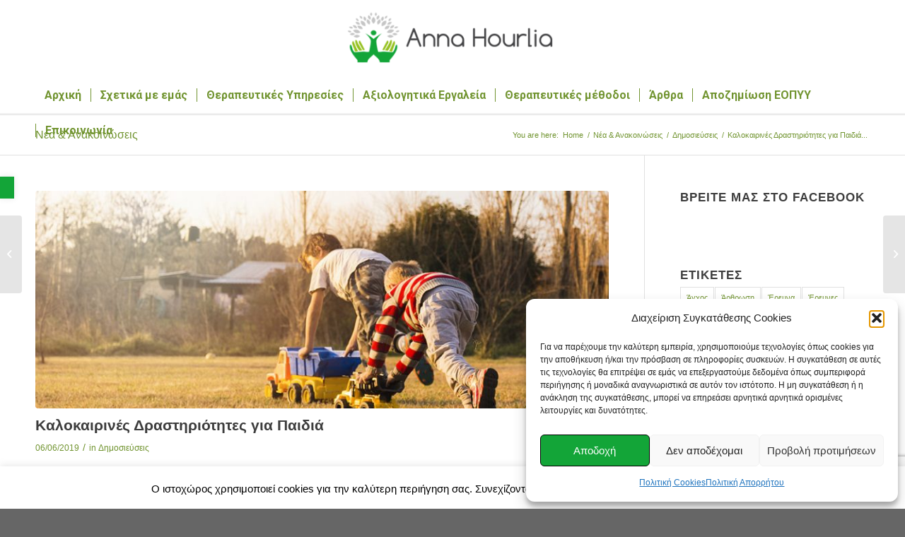

--- FILE ---
content_type: text/html; charset=UTF-8
request_url: https://www.annahourlia.gr/2019/06/06/kalokairies-drasthriothtes-paidia/
body_size: 35482
content:
<!DOCTYPE html>
<html lang="el" class="html_stretched responsive av-preloader-disabled  html_header_top html_logo_center html_bottom_nav_header html_menu_right html_custom html_header_sticky html_header_shrinking html_mobile_menu_phone html_header_searchicon_disabled html_content_align_center html_header_unstick_top_disabled html_header_stretch_disabled html_minimal_header html_minimal_header_shadow html_av-submenu-hidden html_av-submenu-display-click html_av-overlay-side html_av-overlay-side-minimal html_av-submenu-noclone html_entry_id_370 av-cookies-no-cookie-consent av-no-preview av-default-lightbox html_text_menu_active av-mobile-menu-switch-default">
<head>
<meta charset="UTF-8" />


<!-- mobile setting -->
<meta name="viewport" content="width=device-width, initial-scale=1">

<!-- Scripts/CSS and wp_head hook -->
<meta name='robots' content='index, follow, max-image-preview:large, max-snippet:-1, max-video-preview:-1' />

	<!-- This site is optimized with the Yoast SEO plugin v26.8 - https://yoast.com/product/yoast-seo-wordpress/ -->
	<title>Καλοκαιρινές Δραστηριότητες για Παιδιά - Άννα Χούρλια - Λογοθεραπεία Λάρισα</title>
	<meta name="description" content="Oι καλοκαιρινές ημέρες αποτελούν ιδανική ευκαιρία για να παροτρύνουμε τα παιδιά να ασκηθούν και να αξιοποιήσουν κάθε δυνατότητα για κίνηση και παιχνίδι." />
	<link rel="canonical" href="https://www.annahourlia.gr/2019/06/06/kalokairies-drasthriothtes-paidia/" />
	<meta property="og:locale" content="el_GR" />
	<meta property="og:type" content="article" />
	<meta property="og:title" content="Καλοκαιρινές Δραστηριότητες για Παιδιά - Άννα Χούρλια - Λογοθεραπεία Λάρισα" />
	<meta property="og:description" content="Oι καλοκαιρινές ημέρες αποτελούν ιδανική ευκαιρία για να παροτρύνουμε τα παιδιά να ασκηθούν και να αξιοποιήσουν κάθε δυνατότητα για κίνηση και παιχνίδι." />
	<meta property="og:url" content="https://www.annahourlia.gr/2019/06/06/kalokairies-drasthriothtes-paidia/" />
	<meta property="og:site_name" content="Άννα Χούρλια - Λογοθεραπεία Λάρισα" />
	<meta property="article:published_time" content="2019-06-06T07:00:32+00:00" />
	<meta property="article:modified_time" content="2022-12-06T12:39:13+00:00" />
	<meta property="og:image" content="https://www.annahourlia.gr/wp-content/uploads/2017/07/kalokairines-drasthriothtes-paidia.jpg" />
	<meta property="og:image:width" content="1000" />
	<meta property="og:image:height" content="485" />
	<meta property="og:image:type" content="image/jpeg" />
	<meta name="author" content="Άννα Χούρλια" />
	<meta name="twitter:card" content="summary_large_image" />
	<meta name="twitter:label1" content="Συντάχθηκε από" />
	<meta name="twitter:data1" content="Άννα Χούρλια" />
	<script type="application/ld+json" class="yoast-schema-graph">{"@context":"https://schema.org","@graph":[{"@type":"Article","@id":"https://www.annahourlia.gr/2019/06/06/kalokairies-drasthriothtes-paidia/#article","isPartOf":{"@id":"https://www.annahourlia.gr/2019/06/06/kalokairies-drasthriothtes-paidia/"},"author":{"name":"Άννα Χούρλια","@id":"https://www.annahourlia.gr/#/schema/person/886636d404879c8beda726085df0a785"},"headline":"Καλοκαιρινές Δραστηριότητες για Παιδιά","datePublished":"2019-06-06T07:00:32+00:00","dateModified":"2022-12-06T12:39:13+00:00","mainEntityOfPage":{"@id":"https://www.annahourlia.gr/2019/06/06/kalokairies-drasthriothtes-paidia/"},"wordCount":1,"publisher":{"@id":"https://www.annahourlia.gr/#organization"},"image":{"@id":"https://www.annahourlia.gr/2019/06/06/kalokairies-drasthriothtes-paidia/#primaryimage"},"thumbnailUrl":"https://www.annahourlia.gr/wp-content/uploads/2017/07/kalokairines-drasthriothtes-paidia.jpg","keywords":["Δραστηριότητες","Καλοκαίρι","Παιδιά"],"articleSection":["Δημοσιεύσεις"],"inLanguage":"el"},{"@type":"WebPage","@id":"https://www.annahourlia.gr/2019/06/06/kalokairies-drasthriothtes-paidia/","url":"https://www.annahourlia.gr/2019/06/06/kalokairies-drasthriothtes-paidia/","name":"Καλοκαιρινές Δραστηριότητες για Παιδιά - Άννα Χούρλια - Λογοθεραπεία Λάρισα","isPartOf":{"@id":"https://www.annahourlia.gr/#website"},"primaryImageOfPage":{"@id":"https://www.annahourlia.gr/2019/06/06/kalokairies-drasthriothtes-paidia/#primaryimage"},"image":{"@id":"https://www.annahourlia.gr/2019/06/06/kalokairies-drasthriothtes-paidia/#primaryimage"},"thumbnailUrl":"https://www.annahourlia.gr/wp-content/uploads/2017/07/kalokairines-drasthriothtes-paidia.jpg","datePublished":"2019-06-06T07:00:32+00:00","dateModified":"2022-12-06T12:39:13+00:00","description":"Oι καλοκαιρινές ημέρες αποτελούν ιδανική ευκαιρία για να παροτρύνουμε τα παιδιά να ασκηθούν και να αξιοποιήσουν κάθε δυνατότητα για κίνηση και παιχνίδι.","breadcrumb":{"@id":"https://www.annahourlia.gr/2019/06/06/kalokairies-drasthriothtes-paidia/#breadcrumb"},"inLanguage":"el","potentialAction":[{"@type":"ReadAction","target":["https://www.annahourlia.gr/2019/06/06/kalokairies-drasthriothtes-paidia/"]}]},{"@type":"ImageObject","inLanguage":"el","@id":"https://www.annahourlia.gr/2019/06/06/kalokairies-drasthriothtes-paidia/#primaryimage","url":"https://www.annahourlia.gr/wp-content/uploads/2017/07/kalokairines-drasthriothtes-paidia.jpg","contentUrl":"https://www.annahourlia.gr/wp-content/uploads/2017/07/kalokairines-drasthriothtes-paidia.jpg","width":1000,"height":485,"caption":"ΚΑΛΟΚΑΙΡΙΝΕΣ ΔΡΑΣΤΗΡΙΟΤΗΤΕΣ ΠΑΙΔΙΑ"},{"@type":"BreadcrumbList","@id":"https://www.annahourlia.gr/2019/06/06/kalokairies-drasthriothtes-paidia/#breadcrumb","itemListElement":[{"@type":"ListItem","position":1,"name":"Home","item":"https://www.annahourlia.gr/"},{"@type":"ListItem","position":2,"name":"Nέα &#038; Ανακοινώσεις","item":"https://www.annahourlia.gr/news/"},{"@type":"ListItem","position":3,"name":"Καλοκαιρινές Δραστηριότητες για Παιδιά"}]},{"@type":"WebSite","@id":"https://www.annahourlia.gr/#website","url":"https://www.annahourlia.gr/","name":"Άννα Χούρλια - Λογοθεραπεία Λάρισα","description":"Λογοθεραπεία, Αυτισμός, σύνδρομο Down, Δ.Ε.Π.Υ.","publisher":{"@id":"https://www.annahourlia.gr/#organization"},"potentialAction":[{"@type":"SearchAction","target":{"@type":"EntryPoint","urlTemplate":"https://www.annahourlia.gr/?s={search_term_string}"},"query-input":{"@type":"PropertyValueSpecification","valueRequired":true,"valueName":"search_term_string"}}],"inLanguage":"el"},{"@type":"Organization","@id":"https://www.annahourlia.gr/#organization","name":"ΑΝΝΑ ΧΟΥΡΛΙΑ ΛΟΓΟΘΕΡΑΠΕΙΑ","url":"https://www.annahourlia.gr/","logo":{"@type":"ImageObject","inLanguage":"el","@id":"https://www.annahourlia.gr/#/schema/logo/image/","url":"https://www.annahourlia.gr/wp-content/uploads/2018/12/anna-hourlia-logotherapeia-larisa.png","contentUrl":"https://www.annahourlia.gr/wp-content/uploads/2018/12/anna-hourlia-logotherapeia-larisa.png","width":340,"height":120,"caption":"ΑΝΝΑ ΧΟΥΡΛΙΑ ΛΟΓΟΘΕΡΑΠΕΙΑ"},"image":{"@id":"https://www.annahourlia.gr/#/schema/logo/image/"}},{"@type":"Person","@id":"https://www.annahourlia.gr/#/schema/person/886636d404879c8beda726085df0a785","name":"Άννα Χούρλια","image":{"@type":"ImageObject","inLanguage":"el","@id":"https://www.annahourlia.gr/#/schema/person/image/","url":"https://secure.gravatar.com/avatar/d25dd489be8cfd787081bbae268607a60d91b0f393f97fce7e9376d92a6b0809?s=96&d=mm&r=g","contentUrl":"https://secure.gravatar.com/avatar/d25dd489be8cfd787081bbae268607a60d91b0f393f97fce7e9376d92a6b0809?s=96&d=mm&r=g","caption":"Άννα Χούρλια"},"url":"https://www.annahourlia.gr/author/anna/"}]}</script>
	<!-- / Yoast SEO plugin. -->


<link rel="alternate" type="application/rss+xml" title="Ροή RSS &raquo; Άννα Χούρλια - Λογοθεραπεία Λάρισα" href="https://www.annahourlia.gr/feed/" />
<link rel="alternate" type="application/rss+xml" title="Ροή Σχολίων &raquo; Άννα Χούρλια - Λογοθεραπεία Λάρισα" href="https://www.annahourlia.gr/comments/feed/" />
<link rel="alternate" title="oEmbed (JSON)" type="application/json+oembed" href="https://www.annahourlia.gr/wp-json/oembed/1.0/embed?url=https%3A%2F%2Fwww.annahourlia.gr%2F2019%2F06%2F06%2Fkalokairies-drasthriothtes-paidia%2F&#038;lang=el" />
<link rel="alternate" title="oEmbed (XML)" type="text/xml+oembed" href="https://www.annahourlia.gr/wp-json/oembed/1.0/embed?url=https%3A%2F%2Fwww.annahourlia.gr%2F2019%2F06%2F06%2Fkalokairies-drasthriothtes-paidia%2F&#038;format=xml&#038;lang=el" />
		<!-- This site uses the Google Analytics by ExactMetrics plugin v8.11.0 - Using Analytics tracking - https://www.exactmetrics.com/ -->
		<!-- Note: ExactMetrics is not currently configured on this site. The site owner needs to authenticate with Google Analytics in the ExactMetrics settings panel. -->
					<!-- No tracking code set -->
				<!-- / Google Analytics by ExactMetrics -->
		
<!-- google webfont font replacement -->

			<script type='text/javascript'>

				(function() {

					/*	check if webfonts are disabled by user setting via cookie - or user must opt in.	*/
					var html = document.getElementsByTagName('html')[0];
					var cookie_check = html.className.indexOf('av-cookies-needs-opt-in') >= 0 || html.className.indexOf('av-cookies-can-opt-out') >= 0;
					var allow_continue = true;
					var silent_accept_cookie = html.className.indexOf('av-cookies-user-silent-accept') >= 0;

					if( cookie_check && ! silent_accept_cookie )
					{
						if( ! document.cookie.match(/aviaCookieConsent/) || html.className.indexOf('av-cookies-session-refused') >= 0 )
						{
							allow_continue = false;
						}
						else
						{
							if( ! document.cookie.match(/aviaPrivacyRefuseCookiesHideBar/) )
							{
								allow_continue = false;
							}
							else if( ! document.cookie.match(/aviaPrivacyEssentialCookiesEnabled/) )
							{
								allow_continue = false;
							}
							else if( document.cookie.match(/aviaPrivacyGoogleWebfontsDisabled/) )
							{
								allow_continue = false;
							}
						}
					}

					if( allow_continue )
					{
						var f = document.createElement('link');

						f.type 	= 'text/css';
						f.rel 	= 'stylesheet';
						f.href 	= '//fonts.googleapis.com/css?family=Roboto:100,400,700&display=auto';
						f.id 	= 'avia-google-webfont';

						document.getElementsByTagName('head')[0].appendChild(f);
					}
				})();

			</script>
			<style id='wp-img-auto-sizes-contain-inline-css' type='text/css'>
img:is([sizes=auto i],[sizes^="auto," i]){contain-intrinsic-size:3000px 1500px}
/*# sourceURL=wp-img-auto-sizes-contain-inline-css */
</style>
<link rel='stylesheet' id='avia-grid-css' href='https://www.annahourlia.gr/wp-content/themes/enfold/css/grid.css?ver=5.1.1' type='text/css' media='all' />
<link rel='stylesheet' id='avia-base-css' href='https://www.annahourlia.gr/wp-content/themes/enfold/css/base.css?ver=5.1.1' type='text/css' media='all' />
<link rel='stylesheet' id='avia-layout-css' href='https://www.annahourlia.gr/wp-content/themes/enfold/css/layout.css?ver=5.1.1' type='text/css' media='all' />
<link rel='stylesheet' id='avia-module-audioplayer-css' href='https://www.annahourlia.gr/wp-content/themes/enfold/config-templatebuilder/avia-shortcodes/audio-player/audio-player.css?ver=6.9' type='text/css' media='all' />
<link rel='stylesheet' id='avia-module-blog-css' href='https://www.annahourlia.gr/wp-content/themes/enfold/config-templatebuilder/avia-shortcodes/blog/blog.css?ver=6.9' type='text/css' media='all' />
<link rel='stylesheet' id='avia-module-postslider-css' href='https://www.annahourlia.gr/wp-content/themes/enfold/config-templatebuilder/avia-shortcodes/postslider/postslider.css?ver=6.9' type='text/css' media='all' />
<link rel='stylesheet' id='avia-module-button-css' href='https://www.annahourlia.gr/wp-content/themes/enfold/config-templatebuilder/avia-shortcodes/buttons/buttons.css?ver=6.9' type='text/css' media='all' />
<link rel='stylesheet' id='avia-module-buttonrow-css' href='https://www.annahourlia.gr/wp-content/themes/enfold/config-templatebuilder/avia-shortcodes/buttonrow/buttonrow.css?ver=6.9' type='text/css' media='all' />
<link rel='stylesheet' id='avia-module-button-fullwidth-css' href='https://www.annahourlia.gr/wp-content/themes/enfold/config-templatebuilder/avia-shortcodes/buttons_fullwidth/buttons_fullwidth.css?ver=6.9' type='text/css' media='all' />
<link rel='stylesheet' id='avia-module-catalogue-css' href='https://www.annahourlia.gr/wp-content/themes/enfold/config-templatebuilder/avia-shortcodes/catalogue/catalogue.css?ver=6.9' type='text/css' media='all' />
<link rel='stylesheet' id='avia-module-comments-css' href='https://www.annahourlia.gr/wp-content/themes/enfold/config-templatebuilder/avia-shortcodes/comments/comments.css?ver=6.9' type='text/css' media='all' />
<link rel='stylesheet' id='avia-module-contact-css' href='https://www.annahourlia.gr/wp-content/themes/enfold/config-templatebuilder/avia-shortcodes/contact/contact.css?ver=6.9' type='text/css' media='all' />
<link rel='stylesheet' id='avia-module-slideshow-css' href='https://www.annahourlia.gr/wp-content/themes/enfold/config-templatebuilder/avia-shortcodes/slideshow/slideshow.css?ver=6.9' type='text/css' media='all' />
<link rel='stylesheet' id='avia-module-slideshow-contentpartner-css' href='https://www.annahourlia.gr/wp-content/themes/enfold/config-templatebuilder/avia-shortcodes/contentslider/contentslider.css?ver=6.9' type='text/css' media='all' />
<link rel='stylesheet' id='avia-module-countdown-css' href='https://www.annahourlia.gr/wp-content/themes/enfold/config-templatebuilder/avia-shortcodes/countdown/countdown.css?ver=6.9' type='text/css' media='all' />
<link rel='stylesheet' id='avia-module-gallery-css' href='https://www.annahourlia.gr/wp-content/themes/enfold/config-templatebuilder/avia-shortcodes/gallery/gallery.css?ver=6.9' type='text/css' media='all' />
<link rel='stylesheet' id='avia-module-gallery-hor-css' href='https://www.annahourlia.gr/wp-content/themes/enfold/config-templatebuilder/avia-shortcodes/gallery_horizontal/gallery_horizontal.css?ver=6.9' type='text/css' media='all' />
<link rel='stylesheet' id='avia-module-maps-css' href='https://www.annahourlia.gr/wp-content/themes/enfold/config-templatebuilder/avia-shortcodes/google_maps/google_maps.css?ver=6.9' type='text/css' media='all' />
<link rel='stylesheet' id='avia-module-gridrow-css' href='https://www.annahourlia.gr/wp-content/themes/enfold/config-templatebuilder/avia-shortcodes/grid_row/grid_row.css?ver=6.9' type='text/css' media='all' />
<link rel='stylesheet' id='avia-module-heading-css' href='https://www.annahourlia.gr/wp-content/themes/enfold/config-templatebuilder/avia-shortcodes/heading/heading.css?ver=6.9' type='text/css' media='all' />
<link rel='stylesheet' id='avia-module-rotator-css' href='https://www.annahourlia.gr/wp-content/themes/enfold/config-templatebuilder/avia-shortcodes/headline_rotator/headline_rotator.css?ver=6.9' type='text/css' media='all' />
<link rel='stylesheet' id='avia-module-hr-css' href='https://www.annahourlia.gr/wp-content/themes/enfold/config-templatebuilder/avia-shortcodes/hr/hr.css?ver=6.9' type='text/css' media='all' />
<link rel='stylesheet' id='avia-module-icon-css' href='https://www.annahourlia.gr/wp-content/themes/enfold/config-templatebuilder/avia-shortcodes/icon/icon.css?ver=6.9' type='text/css' media='all' />
<link rel='stylesheet' id='avia-module-icon-circles-css' href='https://www.annahourlia.gr/wp-content/themes/enfold/config-templatebuilder/avia-shortcodes/icon_circles/icon_circles.css?ver=6.9' type='text/css' media='all' />
<link rel='stylesheet' id='avia-module-iconbox-css' href='https://www.annahourlia.gr/wp-content/themes/enfold/config-templatebuilder/avia-shortcodes/iconbox/iconbox.css?ver=6.9' type='text/css' media='all' />
<link rel='stylesheet' id='avia-module-icongrid-css' href='https://www.annahourlia.gr/wp-content/themes/enfold/config-templatebuilder/avia-shortcodes/icongrid/icongrid.css?ver=6.9' type='text/css' media='all' />
<link rel='stylesheet' id='avia-module-iconlist-css' href='https://www.annahourlia.gr/wp-content/themes/enfold/config-templatebuilder/avia-shortcodes/iconlist/iconlist.css?ver=6.9' type='text/css' media='all' />
<link rel='stylesheet' id='avia-module-image-css' href='https://www.annahourlia.gr/wp-content/themes/enfold/config-templatebuilder/avia-shortcodes/image/image.css?ver=6.9' type='text/css' media='all' />
<link rel='stylesheet' id='avia-module-hotspot-css' href='https://www.annahourlia.gr/wp-content/themes/enfold/config-templatebuilder/avia-shortcodes/image_hotspots/image_hotspots.css?ver=6.9' type='text/css' media='all' />
<link rel='stylesheet' id='avia-module-magazine-css' href='https://www.annahourlia.gr/wp-content/themes/enfold/config-templatebuilder/avia-shortcodes/magazine/magazine.css?ver=6.9' type='text/css' media='all' />
<link rel='stylesheet' id='avia-module-masonry-css' href='https://www.annahourlia.gr/wp-content/themes/enfold/config-templatebuilder/avia-shortcodes/masonry_entries/masonry_entries.css?ver=6.9' type='text/css' media='all' />
<link rel='stylesheet' id='avia-siteloader-css' href='https://www.annahourlia.gr/wp-content/themes/enfold/css/avia-snippet-site-preloader.css?ver=6.9' type='text/css' media='all' />
<link rel='stylesheet' id='avia-module-menu-css' href='https://www.annahourlia.gr/wp-content/themes/enfold/config-templatebuilder/avia-shortcodes/menu/menu.css?ver=6.9' type='text/css' media='all' />
<link rel='stylesheet' id='avia-module-notification-css' href='https://www.annahourlia.gr/wp-content/themes/enfold/config-templatebuilder/avia-shortcodes/notification/notification.css?ver=6.9' type='text/css' media='all' />
<link rel='stylesheet' id='avia-module-numbers-css' href='https://www.annahourlia.gr/wp-content/themes/enfold/config-templatebuilder/avia-shortcodes/numbers/numbers.css?ver=6.9' type='text/css' media='all' />
<link rel='stylesheet' id='avia-module-portfolio-css' href='https://www.annahourlia.gr/wp-content/themes/enfold/config-templatebuilder/avia-shortcodes/portfolio/portfolio.css?ver=6.9' type='text/css' media='all' />
<link rel='stylesheet' id='avia-module-post-metadata-css' href='https://www.annahourlia.gr/wp-content/themes/enfold/config-templatebuilder/avia-shortcodes/post_metadata/post_metadata.css?ver=6.9' type='text/css' media='all' />
<link rel='stylesheet' id='avia-module-progress-bar-css' href='https://www.annahourlia.gr/wp-content/themes/enfold/config-templatebuilder/avia-shortcodes/progressbar/progressbar.css?ver=6.9' type='text/css' media='all' />
<link rel='stylesheet' id='avia-module-promobox-css' href='https://www.annahourlia.gr/wp-content/themes/enfold/config-templatebuilder/avia-shortcodes/promobox/promobox.css?ver=6.9' type='text/css' media='all' />
<link rel='stylesheet' id='avia-sc-search-css' href='https://www.annahourlia.gr/wp-content/themes/enfold/config-templatebuilder/avia-shortcodes/search/search.css?ver=6.9' type='text/css' media='all' />
<link rel='stylesheet' id='avia-module-slideshow-accordion-css' href='https://www.annahourlia.gr/wp-content/themes/enfold/config-templatebuilder/avia-shortcodes/slideshow_accordion/slideshow_accordion.css?ver=6.9' type='text/css' media='all' />
<link rel='stylesheet' id='avia-module-slideshow-feature-image-css' href='https://www.annahourlia.gr/wp-content/themes/enfold/config-templatebuilder/avia-shortcodes/slideshow_feature_image/slideshow_feature_image.css?ver=6.9' type='text/css' media='all' />
<link rel='stylesheet' id='avia-module-slideshow-fullsize-css' href='https://www.annahourlia.gr/wp-content/themes/enfold/config-templatebuilder/avia-shortcodes/slideshow_fullsize/slideshow_fullsize.css?ver=6.9' type='text/css' media='all' />
<link rel='stylesheet' id='avia-module-slideshow-fullscreen-css' href='https://www.annahourlia.gr/wp-content/themes/enfold/config-templatebuilder/avia-shortcodes/slideshow_fullscreen/slideshow_fullscreen.css?ver=6.9' type='text/css' media='all' />
<link rel='stylesheet' id='avia-module-slideshow-ls-css' href='https://www.annahourlia.gr/wp-content/themes/enfold/config-templatebuilder/avia-shortcodes/slideshow_layerslider/slideshow_layerslider.css?ver=6.9' type='text/css' media='all' />
<link rel='stylesheet' id='avia-module-social-css' href='https://www.annahourlia.gr/wp-content/themes/enfold/config-templatebuilder/avia-shortcodes/social_share/social_share.css?ver=6.9' type='text/css' media='all' />
<link rel='stylesheet' id='avia-module-tabsection-css' href='https://www.annahourlia.gr/wp-content/themes/enfold/config-templatebuilder/avia-shortcodes/tab_section/tab_section.css?ver=6.9' type='text/css' media='all' />
<link rel='stylesheet' id='avia-module-table-css' href='https://www.annahourlia.gr/wp-content/themes/enfold/config-templatebuilder/avia-shortcodes/table/table.css?ver=6.9' type='text/css' media='all' />
<link rel='stylesheet' id='avia-module-tabs-css' href='https://www.annahourlia.gr/wp-content/themes/enfold/config-templatebuilder/avia-shortcodes/tabs/tabs.css?ver=6.9' type='text/css' media='all' />
<link rel='stylesheet' id='avia-module-team-css' href='https://www.annahourlia.gr/wp-content/themes/enfold/config-templatebuilder/avia-shortcodes/team/team.css?ver=6.9' type='text/css' media='all' />
<link rel='stylesheet' id='avia-module-testimonials-css' href='https://www.annahourlia.gr/wp-content/themes/enfold/config-templatebuilder/avia-shortcodes/testimonials/testimonials.css?ver=6.9' type='text/css' media='all' />
<link rel='stylesheet' id='avia-module-timeline-css' href='https://www.annahourlia.gr/wp-content/themes/enfold/config-templatebuilder/avia-shortcodes/timeline/timeline.css?ver=6.9' type='text/css' media='all' />
<link rel='stylesheet' id='avia-module-toggles-css' href='https://www.annahourlia.gr/wp-content/themes/enfold/config-templatebuilder/avia-shortcodes/toggles/toggles.css?ver=6.9' type='text/css' media='all' />
<link rel='stylesheet' id='avia-module-video-css' href='https://www.annahourlia.gr/wp-content/themes/enfold/config-templatebuilder/avia-shortcodes/video/video.css?ver=6.9' type='text/css' media='all' />
<style id='wp-emoji-styles-inline-css' type='text/css'>

	img.wp-smiley, img.emoji {
		display: inline !important;
		border: none !important;
		box-shadow: none !important;
		height: 1em !important;
		width: 1em !important;
		margin: 0 0.07em !important;
		vertical-align: -0.1em !important;
		background: none !important;
		padding: 0 !important;
	}
/*# sourceURL=wp-emoji-styles-inline-css */
</style>
<style id='wp-block-library-inline-css' type='text/css'>
:root{--wp-block-synced-color:#7a00df;--wp-block-synced-color--rgb:122,0,223;--wp-bound-block-color:var(--wp-block-synced-color);--wp-editor-canvas-background:#ddd;--wp-admin-theme-color:#007cba;--wp-admin-theme-color--rgb:0,124,186;--wp-admin-theme-color-darker-10:#006ba1;--wp-admin-theme-color-darker-10--rgb:0,107,160.5;--wp-admin-theme-color-darker-20:#005a87;--wp-admin-theme-color-darker-20--rgb:0,90,135;--wp-admin-border-width-focus:2px}@media (min-resolution:192dpi){:root{--wp-admin-border-width-focus:1.5px}}.wp-element-button{cursor:pointer}:root .has-very-light-gray-background-color{background-color:#eee}:root .has-very-dark-gray-background-color{background-color:#313131}:root .has-very-light-gray-color{color:#eee}:root .has-very-dark-gray-color{color:#313131}:root .has-vivid-green-cyan-to-vivid-cyan-blue-gradient-background{background:linear-gradient(135deg,#00d084,#0693e3)}:root .has-purple-crush-gradient-background{background:linear-gradient(135deg,#34e2e4,#4721fb 50%,#ab1dfe)}:root .has-hazy-dawn-gradient-background{background:linear-gradient(135deg,#faaca8,#dad0ec)}:root .has-subdued-olive-gradient-background{background:linear-gradient(135deg,#fafae1,#67a671)}:root .has-atomic-cream-gradient-background{background:linear-gradient(135deg,#fdd79a,#004a59)}:root .has-nightshade-gradient-background{background:linear-gradient(135deg,#330968,#31cdcf)}:root .has-midnight-gradient-background{background:linear-gradient(135deg,#020381,#2874fc)}:root{--wp--preset--font-size--normal:16px;--wp--preset--font-size--huge:42px}.has-regular-font-size{font-size:1em}.has-larger-font-size{font-size:2.625em}.has-normal-font-size{font-size:var(--wp--preset--font-size--normal)}.has-huge-font-size{font-size:var(--wp--preset--font-size--huge)}.has-text-align-center{text-align:center}.has-text-align-left{text-align:left}.has-text-align-right{text-align:right}.has-fit-text{white-space:nowrap!important}#end-resizable-editor-section{display:none}.aligncenter{clear:both}.items-justified-left{justify-content:flex-start}.items-justified-center{justify-content:center}.items-justified-right{justify-content:flex-end}.items-justified-space-between{justify-content:space-between}.screen-reader-text{border:0;clip-path:inset(50%);height:1px;margin:-1px;overflow:hidden;padding:0;position:absolute;width:1px;word-wrap:normal!important}.screen-reader-text:focus{background-color:#ddd;clip-path:none;color:#444;display:block;font-size:1em;height:auto;left:5px;line-height:normal;padding:15px 23px 14px;text-decoration:none;top:5px;width:auto;z-index:100000}html :where(.has-border-color){border-style:solid}html :where([style*=border-top-color]){border-top-style:solid}html :where([style*=border-right-color]){border-right-style:solid}html :where([style*=border-bottom-color]){border-bottom-style:solid}html :where([style*=border-left-color]){border-left-style:solid}html :where([style*=border-width]){border-style:solid}html :where([style*=border-top-width]){border-top-style:solid}html :where([style*=border-right-width]){border-right-style:solid}html :where([style*=border-bottom-width]){border-bottom-style:solid}html :where([style*=border-left-width]){border-left-style:solid}html :where(img[class*=wp-image-]){height:auto;max-width:100%}:where(figure){margin:0 0 1em}html :where(.is-position-sticky){--wp-admin--admin-bar--position-offset:var(--wp-admin--admin-bar--height,0px)}@media screen and (max-width:600px){html :where(.is-position-sticky){--wp-admin--admin-bar--position-offset:0px}}

/*# sourceURL=wp-block-library-inline-css */
</style><style id='global-styles-inline-css' type='text/css'>
:root{--wp--preset--aspect-ratio--square: 1;--wp--preset--aspect-ratio--4-3: 4/3;--wp--preset--aspect-ratio--3-4: 3/4;--wp--preset--aspect-ratio--3-2: 3/2;--wp--preset--aspect-ratio--2-3: 2/3;--wp--preset--aspect-ratio--16-9: 16/9;--wp--preset--aspect-ratio--9-16: 9/16;--wp--preset--color--black: #000000;--wp--preset--color--cyan-bluish-gray: #abb8c3;--wp--preset--color--white: #ffffff;--wp--preset--color--pale-pink: #f78da7;--wp--preset--color--vivid-red: #cf2e2e;--wp--preset--color--luminous-vivid-orange: #ff6900;--wp--preset--color--luminous-vivid-amber: #fcb900;--wp--preset--color--light-green-cyan: #7bdcb5;--wp--preset--color--vivid-green-cyan: #00d084;--wp--preset--color--pale-cyan-blue: #8ed1fc;--wp--preset--color--vivid-cyan-blue: #0693e3;--wp--preset--color--vivid-purple: #9b51e0;--wp--preset--color--metallic-red: #b02b2c;--wp--preset--color--maximum-yellow-red: #edae44;--wp--preset--color--yellow-sun: #eeee22;--wp--preset--color--palm-leaf: #83a846;--wp--preset--color--aero: #7bb0e7;--wp--preset--color--old-lavender: #745f7e;--wp--preset--color--steel-teal: #5f8789;--wp--preset--color--raspberry-pink: #d65799;--wp--preset--color--medium-turquoise: #4ecac2;--wp--preset--gradient--vivid-cyan-blue-to-vivid-purple: linear-gradient(135deg,rgb(6,147,227) 0%,rgb(155,81,224) 100%);--wp--preset--gradient--light-green-cyan-to-vivid-green-cyan: linear-gradient(135deg,rgb(122,220,180) 0%,rgb(0,208,130) 100%);--wp--preset--gradient--luminous-vivid-amber-to-luminous-vivid-orange: linear-gradient(135deg,rgb(252,185,0) 0%,rgb(255,105,0) 100%);--wp--preset--gradient--luminous-vivid-orange-to-vivid-red: linear-gradient(135deg,rgb(255,105,0) 0%,rgb(207,46,46) 100%);--wp--preset--gradient--very-light-gray-to-cyan-bluish-gray: linear-gradient(135deg,rgb(238,238,238) 0%,rgb(169,184,195) 100%);--wp--preset--gradient--cool-to-warm-spectrum: linear-gradient(135deg,rgb(74,234,220) 0%,rgb(151,120,209) 20%,rgb(207,42,186) 40%,rgb(238,44,130) 60%,rgb(251,105,98) 80%,rgb(254,248,76) 100%);--wp--preset--gradient--blush-light-purple: linear-gradient(135deg,rgb(255,206,236) 0%,rgb(152,150,240) 100%);--wp--preset--gradient--blush-bordeaux: linear-gradient(135deg,rgb(254,205,165) 0%,rgb(254,45,45) 50%,rgb(107,0,62) 100%);--wp--preset--gradient--luminous-dusk: linear-gradient(135deg,rgb(255,203,112) 0%,rgb(199,81,192) 50%,rgb(65,88,208) 100%);--wp--preset--gradient--pale-ocean: linear-gradient(135deg,rgb(255,245,203) 0%,rgb(182,227,212) 50%,rgb(51,167,181) 100%);--wp--preset--gradient--electric-grass: linear-gradient(135deg,rgb(202,248,128) 0%,rgb(113,206,126) 100%);--wp--preset--gradient--midnight: linear-gradient(135deg,rgb(2,3,129) 0%,rgb(40,116,252) 100%);--wp--preset--font-size--small: 1rem;--wp--preset--font-size--medium: 1.125rem;--wp--preset--font-size--large: 1.75rem;--wp--preset--font-size--x-large: clamp(1.75rem, 3vw, 2.25rem);--wp--preset--spacing--20: 0.44rem;--wp--preset--spacing--30: 0.67rem;--wp--preset--spacing--40: 1rem;--wp--preset--spacing--50: 1.5rem;--wp--preset--spacing--60: 2.25rem;--wp--preset--spacing--70: 3.38rem;--wp--preset--spacing--80: 5.06rem;--wp--preset--shadow--natural: 6px 6px 9px rgba(0, 0, 0, 0.2);--wp--preset--shadow--deep: 12px 12px 50px rgba(0, 0, 0, 0.4);--wp--preset--shadow--sharp: 6px 6px 0px rgba(0, 0, 0, 0.2);--wp--preset--shadow--outlined: 6px 6px 0px -3px rgb(255, 255, 255), 6px 6px rgb(0, 0, 0);--wp--preset--shadow--crisp: 6px 6px 0px rgb(0, 0, 0);}:root { --wp--style--global--content-size: 800px;--wp--style--global--wide-size: 1130px; }:where(body) { margin: 0; }.wp-site-blocks > .alignleft { float: left; margin-right: 2em; }.wp-site-blocks > .alignright { float: right; margin-left: 2em; }.wp-site-blocks > .aligncenter { justify-content: center; margin-left: auto; margin-right: auto; }:where(.is-layout-flex){gap: 0.5em;}:where(.is-layout-grid){gap: 0.5em;}.is-layout-flow > .alignleft{float: left;margin-inline-start: 0;margin-inline-end: 2em;}.is-layout-flow > .alignright{float: right;margin-inline-start: 2em;margin-inline-end: 0;}.is-layout-flow > .aligncenter{margin-left: auto !important;margin-right: auto !important;}.is-layout-constrained > .alignleft{float: left;margin-inline-start: 0;margin-inline-end: 2em;}.is-layout-constrained > .alignright{float: right;margin-inline-start: 2em;margin-inline-end: 0;}.is-layout-constrained > .aligncenter{margin-left: auto !important;margin-right: auto !important;}.is-layout-constrained > :where(:not(.alignleft):not(.alignright):not(.alignfull)){max-width: var(--wp--style--global--content-size);margin-left: auto !important;margin-right: auto !important;}.is-layout-constrained > .alignwide{max-width: var(--wp--style--global--wide-size);}body .is-layout-flex{display: flex;}.is-layout-flex{flex-wrap: wrap;align-items: center;}.is-layout-flex > :is(*, div){margin: 0;}body .is-layout-grid{display: grid;}.is-layout-grid > :is(*, div){margin: 0;}body{padding-top: 0px;padding-right: 0px;padding-bottom: 0px;padding-left: 0px;}a:where(:not(.wp-element-button)){text-decoration: underline;}:root :where(.wp-element-button, .wp-block-button__link){background-color: #32373c;border-width: 0;color: #fff;font-family: inherit;font-size: inherit;font-style: inherit;font-weight: inherit;letter-spacing: inherit;line-height: inherit;padding-top: calc(0.667em + 2px);padding-right: calc(1.333em + 2px);padding-bottom: calc(0.667em + 2px);padding-left: calc(1.333em + 2px);text-decoration: none;text-transform: inherit;}.has-black-color{color: var(--wp--preset--color--black) !important;}.has-cyan-bluish-gray-color{color: var(--wp--preset--color--cyan-bluish-gray) !important;}.has-white-color{color: var(--wp--preset--color--white) !important;}.has-pale-pink-color{color: var(--wp--preset--color--pale-pink) !important;}.has-vivid-red-color{color: var(--wp--preset--color--vivid-red) !important;}.has-luminous-vivid-orange-color{color: var(--wp--preset--color--luminous-vivid-orange) !important;}.has-luminous-vivid-amber-color{color: var(--wp--preset--color--luminous-vivid-amber) !important;}.has-light-green-cyan-color{color: var(--wp--preset--color--light-green-cyan) !important;}.has-vivid-green-cyan-color{color: var(--wp--preset--color--vivid-green-cyan) !important;}.has-pale-cyan-blue-color{color: var(--wp--preset--color--pale-cyan-blue) !important;}.has-vivid-cyan-blue-color{color: var(--wp--preset--color--vivid-cyan-blue) !important;}.has-vivid-purple-color{color: var(--wp--preset--color--vivid-purple) !important;}.has-metallic-red-color{color: var(--wp--preset--color--metallic-red) !important;}.has-maximum-yellow-red-color{color: var(--wp--preset--color--maximum-yellow-red) !important;}.has-yellow-sun-color{color: var(--wp--preset--color--yellow-sun) !important;}.has-palm-leaf-color{color: var(--wp--preset--color--palm-leaf) !important;}.has-aero-color{color: var(--wp--preset--color--aero) !important;}.has-old-lavender-color{color: var(--wp--preset--color--old-lavender) !important;}.has-steel-teal-color{color: var(--wp--preset--color--steel-teal) !important;}.has-raspberry-pink-color{color: var(--wp--preset--color--raspberry-pink) !important;}.has-medium-turquoise-color{color: var(--wp--preset--color--medium-turquoise) !important;}.has-black-background-color{background-color: var(--wp--preset--color--black) !important;}.has-cyan-bluish-gray-background-color{background-color: var(--wp--preset--color--cyan-bluish-gray) !important;}.has-white-background-color{background-color: var(--wp--preset--color--white) !important;}.has-pale-pink-background-color{background-color: var(--wp--preset--color--pale-pink) !important;}.has-vivid-red-background-color{background-color: var(--wp--preset--color--vivid-red) !important;}.has-luminous-vivid-orange-background-color{background-color: var(--wp--preset--color--luminous-vivid-orange) !important;}.has-luminous-vivid-amber-background-color{background-color: var(--wp--preset--color--luminous-vivid-amber) !important;}.has-light-green-cyan-background-color{background-color: var(--wp--preset--color--light-green-cyan) !important;}.has-vivid-green-cyan-background-color{background-color: var(--wp--preset--color--vivid-green-cyan) !important;}.has-pale-cyan-blue-background-color{background-color: var(--wp--preset--color--pale-cyan-blue) !important;}.has-vivid-cyan-blue-background-color{background-color: var(--wp--preset--color--vivid-cyan-blue) !important;}.has-vivid-purple-background-color{background-color: var(--wp--preset--color--vivid-purple) !important;}.has-metallic-red-background-color{background-color: var(--wp--preset--color--metallic-red) !important;}.has-maximum-yellow-red-background-color{background-color: var(--wp--preset--color--maximum-yellow-red) !important;}.has-yellow-sun-background-color{background-color: var(--wp--preset--color--yellow-sun) !important;}.has-palm-leaf-background-color{background-color: var(--wp--preset--color--palm-leaf) !important;}.has-aero-background-color{background-color: var(--wp--preset--color--aero) !important;}.has-old-lavender-background-color{background-color: var(--wp--preset--color--old-lavender) !important;}.has-steel-teal-background-color{background-color: var(--wp--preset--color--steel-teal) !important;}.has-raspberry-pink-background-color{background-color: var(--wp--preset--color--raspberry-pink) !important;}.has-medium-turquoise-background-color{background-color: var(--wp--preset--color--medium-turquoise) !important;}.has-black-border-color{border-color: var(--wp--preset--color--black) !important;}.has-cyan-bluish-gray-border-color{border-color: var(--wp--preset--color--cyan-bluish-gray) !important;}.has-white-border-color{border-color: var(--wp--preset--color--white) !important;}.has-pale-pink-border-color{border-color: var(--wp--preset--color--pale-pink) !important;}.has-vivid-red-border-color{border-color: var(--wp--preset--color--vivid-red) !important;}.has-luminous-vivid-orange-border-color{border-color: var(--wp--preset--color--luminous-vivid-orange) !important;}.has-luminous-vivid-amber-border-color{border-color: var(--wp--preset--color--luminous-vivid-amber) !important;}.has-light-green-cyan-border-color{border-color: var(--wp--preset--color--light-green-cyan) !important;}.has-vivid-green-cyan-border-color{border-color: var(--wp--preset--color--vivid-green-cyan) !important;}.has-pale-cyan-blue-border-color{border-color: var(--wp--preset--color--pale-cyan-blue) !important;}.has-vivid-cyan-blue-border-color{border-color: var(--wp--preset--color--vivid-cyan-blue) !important;}.has-vivid-purple-border-color{border-color: var(--wp--preset--color--vivid-purple) !important;}.has-metallic-red-border-color{border-color: var(--wp--preset--color--metallic-red) !important;}.has-maximum-yellow-red-border-color{border-color: var(--wp--preset--color--maximum-yellow-red) !important;}.has-yellow-sun-border-color{border-color: var(--wp--preset--color--yellow-sun) !important;}.has-palm-leaf-border-color{border-color: var(--wp--preset--color--palm-leaf) !important;}.has-aero-border-color{border-color: var(--wp--preset--color--aero) !important;}.has-old-lavender-border-color{border-color: var(--wp--preset--color--old-lavender) !important;}.has-steel-teal-border-color{border-color: var(--wp--preset--color--steel-teal) !important;}.has-raspberry-pink-border-color{border-color: var(--wp--preset--color--raspberry-pink) !important;}.has-medium-turquoise-border-color{border-color: var(--wp--preset--color--medium-turquoise) !important;}.has-vivid-cyan-blue-to-vivid-purple-gradient-background{background: var(--wp--preset--gradient--vivid-cyan-blue-to-vivid-purple) !important;}.has-light-green-cyan-to-vivid-green-cyan-gradient-background{background: var(--wp--preset--gradient--light-green-cyan-to-vivid-green-cyan) !important;}.has-luminous-vivid-amber-to-luminous-vivid-orange-gradient-background{background: var(--wp--preset--gradient--luminous-vivid-amber-to-luminous-vivid-orange) !important;}.has-luminous-vivid-orange-to-vivid-red-gradient-background{background: var(--wp--preset--gradient--luminous-vivid-orange-to-vivid-red) !important;}.has-very-light-gray-to-cyan-bluish-gray-gradient-background{background: var(--wp--preset--gradient--very-light-gray-to-cyan-bluish-gray) !important;}.has-cool-to-warm-spectrum-gradient-background{background: var(--wp--preset--gradient--cool-to-warm-spectrum) !important;}.has-blush-light-purple-gradient-background{background: var(--wp--preset--gradient--blush-light-purple) !important;}.has-blush-bordeaux-gradient-background{background: var(--wp--preset--gradient--blush-bordeaux) !important;}.has-luminous-dusk-gradient-background{background: var(--wp--preset--gradient--luminous-dusk) !important;}.has-pale-ocean-gradient-background{background: var(--wp--preset--gradient--pale-ocean) !important;}.has-electric-grass-gradient-background{background: var(--wp--preset--gradient--electric-grass) !important;}.has-midnight-gradient-background{background: var(--wp--preset--gradient--midnight) !important;}.has-small-font-size{font-size: var(--wp--preset--font-size--small) !important;}.has-medium-font-size{font-size: var(--wp--preset--font-size--medium) !important;}.has-large-font-size{font-size: var(--wp--preset--font-size--large) !important;}.has-x-large-font-size{font-size: var(--wp--preset--font-size--x-large) !important;}
/*# sourceURL=global-styles-inline-css */
</style>

<link rel='stylesheet' id='contact-form-7-css' href='https://www.annahourlia.gr/wp-content/plugins/contact-form-7/includes/css/styles.css?ver=6.1.4' type='text/css' media='all' />
<link rel='stylesheet' id='cookie-law-info-css' href='https://www.annahourlia.gr/wp-content/plugins/cookie-law-info/legacy/public/css/cookie-law-info-public.css?ver=3.3.9.1' type='text/css' media='all' />
<link rel='stylesheet' id='cookie-law-info-gdpr-css' href='https://www.annahourlia.gr/wp-content/plugins/cookie-law-info/legacy/public/css/cookie-law-info-gdpr.css?ver=3.3.9.1' type='text/css' media='all' />
<link rel='stylesheet' id='cmplz-general-css' href='https://www.annahourlia.gr/wp-content/plugins/complianz-gdpr/assets/css/cookieblocker.min.css?ver=1766487403' type='text/css' media='all' />
<link rel='stylesheet' id='pojo-a11y-css' href='https://www.annahourlia.gr/wp-content/plugins/pojo-accessibility/modules/legacy/assets/css/style.min.css?ver=1.0.0' type='text/css' media='all' />
<link rel='stylesheet' id='avia-scs-css' href='https://www.annahourlia.gr/wp-content/themes/enfold/css/shortcodes.css?ver=5.1.1' type='text/css' media='all' />
<link rel='stylesheet' id='avia-popup-css-css' href='https://www.annahourlia.gr/wp-content/themes/enfold/js/aviapopup/magnific-popup.css?ver=5.1.1' type='text/css' media='screen' />
<link rel='stylesheet' id='avia-lightbox-css' href='https://www.annahourlia.gr/wp-content/themes/enfold/css/avia-snippet-lightbox.css?ver=5.1.1' type='text/css' media='screen' />
<link rel='stylesheet' id='avia-widget-css-css' href='https://www.annahourlia.gr/wp-content/themes/enfold/css/avia-snippet-widget.css?ver=5.1.1' type='text/css' media='screen' />
<link rel='stylesheet' id='avia-dynamic-css' href='https://www.annahourlia.gr/wp-content/uploads/dynamic_avia/enfold.css?ver=66a350a9d413e' type='text/css' media='all' />
<link rel='stylesheet' id='avia-custom-css' href='https://www.annahourlia.gr/wp-content/themes/enfold/css/custom.css?ver=5.1.1' type='text/css' media='all' />
<link rel='stylesheet' id='dflip-style-css' href='https://www.annahourlia.gr/wp-content/plugins/3d-flipbook-dflip-lite/assets/css/dflip.min.css?ver=2.4.20' type='text/css' media='all' />
<script type="text/javascript" src="https://www.annahourlia.gr/wp-includes/js/jquery/jquery.min.js?ver=3.7.1" id="jquery-core-js"></script>
<script type="text/javascript" src="https://www.annahourlia.gr/wp-includes/js/jquery/jquery-migrate.min.js?ver=3.4.1" id="jquery-migrate-js"></script>
<script type="text/javascript" id="cookie-law-info-js-extra">
/* <![CDATA[ */
var Cli_Data = {"nn_cookie_ids":[],"cookielist":[],"non_necessary_cookies":[],"ccpaEnabled":"","ccpaRegionBased":"","ccpaBarEnabled":"","strictlyEnabled":["necessary","obligatoire"],"ccpaType":"gdpr","js_blocking":"","custom_integration":"","triggerDomRefresh":"","secure_cookies":""};
var cli_cookiebar_settings = {"animate_speed_hide":"500","animate_speed_show":"500","background":"#FFF","border":"#b1a6a6c2","border_on":"","button_1_button_colour":"#719430","button_1_button_hover":"#5a7626","button_1_link_colour":"#fff","button_1_as_button":"1","button_1_new_win":"","button_2_button_colour":"#333","button_2_button_hover":"#292929","button_2_link_colour":"#444","button_2_as_button":"","button_2_hidebar":"1","button_3_button_colour":"#719430","button_3_button_hover":"#5a7626","button_3_link_colour":"#fff","button_3_as_button":"1","button_3_new_win":"","button_4_button_colour":"#000","button_4_button_hover":"#000000","button_4_link_colour":"#fff","button_4_as_button":"1","button_7_button_colour":"#61a229","button_7_button_hover":"#4e8221","button_7_link_colour":"#fff","button_7_as_button":"1","button_7_new_win":"","font_family":"inherit","header_fix":"","notify_animate_hide":"1","notify_animate_show":"","notify_div_id":"#cookie-law-info-bar","notify_position_horizontal":"right","notify_position_vertical":"bottom","scroll_close":"","scroll_close_reload":"","accept_close_reload":"","reject_close_reload":"","showagain_tab":"","showagain_background":"#fff","showagain_border":"#000","showagain_div_id":"#cookie-law-info-again","showagain_x_position":"100px","text":"#000","show_once_yn":"","show_once":"10000","logging_on":"","as_popup":"","popup_overlay":"1","bar_heading_text":"","cookie_bar_as":"banner","popup_showagain_position":"bottom-right","widget_position":"left"};
var log_object = {"ajax_url":"https://www.annahourlia.gr/wp-admin/admin-ajax.php"};
//# sourceURL=cookie-law-info-js-extra
/* ]]> */
</script>
<script type="text/javascript" src="https://www.annahourlia.gr/wp-content/plugins/cookie-law-info/legacy/public/js/cookie-law-info-public.js?ver=3.3.9.1" id="cookie-law-info-js"></script>
<script type="text/javascript" src="https://www.annahourlia.gr/wp-content/themes/enfold/js/avia-compat.js?ver=5.1.1" id="avia-compat-js"></script>
<link rel="https://api.w.org/" href="https://www.annahourlia.gr/wp-json/" /><link rel="alternate" title="JSON" type="application/json" href="https://www.annahourlia.gr/wp-json/wp/v2/posts/370" /><link rel="EditURI" type="application/rsd+xml" title="RSD" href="https://www.annahourlia.gr/xmlrpc.php?rsd" />
<meta name="generator" content="WordPress 6.9" />
<link rel='shortlink' href='https://www.annahourlia.gr/?p=370' />
			<style>.cmplz-hidden {
					display: none !important;
				}</style><style type="text/css">
#pojo-a11y-toolbar .pojo-a11y-toolbar-toggle a{ background-color: #13a538;	color: #ffffff;}
#pojo-a11y-toolbar .pojo-a11y-toolbar-overlay, #pojo-a11y-toolbar .pojo-a11y-toolbar-overlay ul.pojo-a11y-toolbar-items.pojo-a11y-links{ border-color: #13a538;}
body.pojo-a11y-focusable a:focus{ outline-style: solid !important;	outline-width: 1px !important;	outline-color: #FF0000 !important;}
#pojo-a11y-toolbar{ top: 250px !important;}
#pojo-a11y-toolbar .pojo-a11y-toolbar-overlay{ background-color: #ffffff;}
#pojo-a11y-toolbar .pojo-a11y-toolbar-overlay ul.pojo-a11y-toolbar-items li.pojo-a11y-toolbar-item a, #pojo-a11y-toolbar .pojo-a11y-toolbar-overlay p.pojo-a11y-toolbar-title{ color: #333333;}
#pojo-a11y-toolbar .pojo-a11y-toolbar-overlay ul.pojo-a11y-toolbar-items li.pojo-a11y-toolbar-item a.active{ background-color: #4054b2;	color: #ffffff;}
@media (max-width: 767px) { #pojo-a11y-toolbar { top: 250px !important; } }</style><link rel="profile" href="https://gmpg.org/xfn/11" />
<link rel="alternate" type="application/rss+xml" title="Άννα Χούρλια - Λογοθεραπεία Λάρισα RSS2 Feed" href="https://www.annahourlia.gr/feed/" />
<link rel="pingback" href="https://www.annahourlia.gr/xmlrpc.php" />

<style type='text/css' media='screen'>
 #top #header_main > .container, #top #header_main > .container .main_menu  .av-main-nav > li > a, #top #header_main #menu-item-shop .cart_dropdown_link{ height:110px; line-height: 110px; }
 .html_top_nav_header .av-logo-container{ height:110px;  }
 .html_header_top.html_header_sticky #top #wrap_all #main{ padding-top:162px; } 
</style>
<!--[if lt IE 9]><script src="https://www.annahourlia.gr/wp-content/themes/enfold/js/html5shiv.js"></script><![endif]-->
<link rel="icon" href="https://www.annahourlia.gr/wp-content/uploads/2017/07/logo_small.jpg" type="image/x-icon">
		<style type="text/css" id="wp-custom-css">
			.main_color, .main_color div, .main_color header, .main_color main, .main_color aside, .main_color footer, .main_color article, .main_color nav, .main_color section, .main_color span, .main_color applet, .main_color object, .main_color iframe, .main_color h1, .main_color h2, .main_color h3, .main_color h4, .main_color h5, .main_color h6, .main_color p, .main_color blockquote, .main_color pre, .main_color a, .main_color abbr, .main_color acronym, .main_color address, .main_color big, .main_color cite, .main_color code, .main_color del, .main_color dfn, .main_color em, .main_color img, .main_color ins, .main_color kbd, .main_color q, .main_color s, .main_color samp, .main_color small, .main_color strike, .main_color strong, .main_color sub, .main_color sup, .main_color tt, .main_color var, .main_color b, .main_color u, .main_color i, .main_color center, .main_color dl, .main_color dt, .main_color dd, .main_color ol, .main_color ul, .main_color li, .main_color fieldset, .main_color form, .main_color label, .main_color legend, .main_color table, .main_color caption, .main_color tbody, .main_color tfoot, .main_color thead, .main_color tr, .main_color th, .main_color td, .main_color article, .main_color aside, .main_color canvas, .main_color details, .main_color embed, .main_color figure, .main_color fieldset, .main_color figcaption, .main_color footer, .main_color header, .main_color hgroup, .main_color menu, .main_color nav, .main_color output, .main_color ruby, .main_color section, .main_color summary, .main_color time, .main_color mark, .main_color audio, .main_color video, #top .main_color .pullquote_boxed, .responsive #top .main_color .avia-testimonial, .responsive #top.avia-blank #main .main_color.container_wrap:first-child, #top .main_color.fullsize .template-blog .post_delimiter, .main_color .related_posts.av-related-style-full a {
    border-color: #e1e1e1;
	text-align: justify
}		</style>
		<style type="text/css" id="avia-pojo-accessibility-override">
body#top.pojo-a11y-focusable .main_menu ul li a:focus,
body#top.pojo-a11y-focusable .sub_menu ul li a:focus,
body#top.pojo-a11y-focusable .sub_menu li li a:focus,
body#top.pojo-a11y-focusable .av-subnav-menu a:focus,
body#top.pojo-a11y-focusable .widget_pages ul li a:focus,
body#top.pojo-a11y-focusable .widget_nav_menu ul li a:focus{
outline-width: 0px !important;
border-width: 1px !important;
border-style: solid !important;
border-color: #FF0000 !important;
overflow: visible !important;
}


body#top.pojo-a11y-focusable .widget_pages ul li a:focus,
body#top.pojo-a11y-focusable .widget_nav_menu ul li a:focus{
	padding-left: 5px;
	padding-right: 5px;
}

</style><style type='text/css'>
@font-face {font-family: 'entypo-fontello'; font-weight: normal; font-style: normal; font-display: auto;
src: url('https://www.annahourlia.gr/wp-content/themes/enfold/config-templatebuilder/avia-template-builder/assets/fonts/entypo-fontello.woff2') format('woff2'),
url('https://www.annahourlia.gr/wp-content/themes/enfold/config-templatebuilder/avia-template-builder/assets/fonts/entypo-fontello.woff') format('woff'),
url('https://www.annahourlia.gr/wp-content/themes/enfold/config-templatebuilder/avia-template-builder/assets/fonts/entypo-fontello.ttf') format('truetype'),
url('https://www.annahourlia.gr/wp-content/themes/enfold/config-templatebuilder/avia-template-builder/assets/fonts/entypo-fontello.svg#entypo-fontello') format('svg'),
url('https://www.annahourlia.gr/wp-content/themes/enfold/config-templatebuilder/avia-template-builder/assets/fonts/entypo-fontello.eot'),
url('https://www.annahourlia.gr/wp-content/themes/enfold/config-templatebuilder/avia-template-builder/assets/fonts/entypo-fontello.eot?#iefix') format('embedded-opentype');
} #top .avia-font-entypo-fontello, body .avia-font-entypo-fontello, html body [data-av_iconfont='entypo-fontello']:before{ font-family: 'entypo-fontello'; }
</style>

<!--
Debugging Info for Theme support: 

Theme: Enfold
Version: 5.1.1
Installed: enfold
AviaFramework Version: 5.0
AviaBuilder Version: 4.8
aviaElementManager Version: 1.0.1
ML:256-PU:34-PLA:20
WP:6.9
Compress: CSS:disabled - JS:disabled
Updates: enabled - token has changed and not verified
PLAu:19
-->
</head>

<body data-rsssl=1 data-cmplz=1 id="top" class="wp-singular post-template-default single single-post postid-370 single-format-standard wp-theme-enfold stretched rtl_columns av-curtain-numeric helvetica neue-websave helvetica_neue  avia-responsive-images-support" itemscope="itemscope" itemtype="https://schema.org/WebPage" >

	
	<div id='wrap_all'>

	
<header id='header' class='all_colors header_color light_bg_color  av_header_top av_logo_center av_bottom_nav_header av_menu_right av_custom av_header_sticky av_header_shrinking av_header_stretch_disabled av_mobile_menu_phone av_header_searchicon_disabled av_header_unstick_top_disabled av_seperator_small_border av_minimal_header av_minimal_header_shadow'  role="banner" itemscope="itemscope" itemtype="https://schema.org/WPHeader" >

		<div  id='header_main' class='container_wrap container_wrap_logo'>

        <div class='container av-logo-container'><div class='inner-container'><span class='logo avia-standard-logo'><a href='https://www.annahourlia.gr/' class=''><img src="https://www.annahourlia.gr/wp-content/uploads/2018/12/anna-hourlia-logotherapeia-larisa-300x106.png" height="100" width="300" alt='Άννα Χούρλια - Λογοθεραπεία Λάρισα' title='' /></a></span></div></div><div id='header_main_alternate' class='container_wrap'><div class='container'><nav class='main_menu' data-selectname='Select a page'  role="navigation" itemscope="itemscope" itemtype="https://schema.org/SiteNavigationElement" ><div class="avia-menu av-main-nav-wrap"><ul role="menu" class="menu av-main-nav" id="avia-menu"><li role="menuitem" id="menu-item-4025" class="menu-item menu-item-type-post_type menu-item-object-page menu-item-home menu-item-top-level menu-item-top-level-1"><a href="https://www.annahourlia.gr/" itemprop="url" tabindex="0"><span class="avia-bullet"></span><span class="avia-menu-text">Αρχική</span><span class="avia-menu-fx"><span class="avia-arrow-wrap"><span class="avia-arrow"></span></span></span></a></li>
<li role="menuitem" id="menu-item-4461" class="menu-item menu-item-type-custom menu-item-object-custom menu-item-has-children menu-item-top-level menu-item-top-level-2"><a href="#" itemprop="url" tabindex="0"><span class="avia-bullet"></span><span class="avia-menu-text">Σχετικά με εμάς</span><span class="avia-menu-fx"><span class="avia-arrow-wrap"><span class="avia-arrow"></span></span></span></a>


<ul class="sub-menu">
	<li role="menuitem" id="menu-item-4466" class="menu-item menu-item-type-post_type menu-item-object-page"><a href="https://www.annahourlia.gr/omada/" itemprop="url" tabindex="0"><span class="avia-bullet"></span><span class="avia-menu-text">Η ομάδα μας</span></a></li>
	<li role="menuitem" id="menu-item-114" class="menu-item menu-item-type-post_type menu-item-object-page"><a href="https://www.annahourlia.gr/ergastiri/" itemprop="url" tabindex="0"><span class="avia-bullet"></span><span class="avia-menu-text">Ο χώρος μας</span></a></li>
</ul>
</li>
<li role="menuitem" id="menu-item-4589" class="menu-item menu-item-type-custom menu-item-object-custom menu-item-has-children menu-item-top-level menu-item-top-level-3"><a href="#" itemprop="url" tabindex="0"><span class="avia-bullet"></span><span class="avia-menu-text">Θεραπευτικές Υπηρεσίες</span><span class="avia-menu-fx"><span class="avia-arrow-wrap"><span class="avia-arrow"></span></span></span></a>


<ul class="sub-menu">
	<li role="menuitem" id="menu-item-4593" class="menu-item menu-item-type-post_type menu-item-object-page"><a href="https://www.annahourlia.gr/yphresies/logotherapeia/" itemprop="url" tabindex="0"><span class="avia-bullet"></span><span class="avia-menu-text">Λογοθεραπεία</span></a></li>
	<li role="menuitem" id="menu-item-4591" class="menu-item menu-item-type-post_type menu-item-object-page"><a href="https://www.annahourlia.gr/yphresies/ergotherapeia/" itemprop="url" tabindex="0"><span class="avia-bullet"></span><span class="avia-menu-text">Εργοθεραπεία</span></a></li>
	<li role="menuitem" id="menu-item-4590" class="menu-item menu-item-type-post_type menu-item-object-page"><a href="https://www.annahourlia.gr/yphresies/eidiki-diapaidagogisi/" itemprop="url" tabindex="0"><span class="avia-bullet"></span><span class="avia-menu-text">Ειδική Διαπαιδαγώγηση</span></a></li>
	<li role="menuitem" id="menu-item-4592" class="menu-item menu-item-type-post_type menu-item-object-page"><a href="https://www.annahourlia.gr/yphresies/therapeftiki-kolymvisi-kai-logotherapeia-aslt/" itemprop="url" tabindex="0"><span class="avia-bullet"></span><span class="avia-menu-text">Θεραπευτική Κολύμβηση και Λογοθεραπεία (ASLT)</span></a></li>
	<li role="menuitem" id="menu-item-4598" class="menu-item menu-item-type-post_type menu-item-object-page"><a href="https://www.annahourlia.gr/yphresies/psychologiki-ypostirixi-paidion-kai-goneon/" itemprop="url" tabindex="0"><span class="avia-bullet"></span><span class="avia-menu-text">Ψυχολογική Υποστήριξη παιδιών και γονέων</span></a></li>
</ul>
</li>
<li role="menuitem" id="menu-item-4594" class="menu-item menu-item-type-custom menu-item-object-custom menu-item-has-children menu-item-top-level menu-item-top-level-4"><a href="#" itemprop="url" tabindex="0"><span class="avia-bullet"></span><span class="avia-menu-text">Αξιολογητικά Εργαλεία</span><span class="avia-menu-fx"><span class="avia-arrow-wrap"><span class="avia-arrow"></span></span></span></a>


<ul class="sub-menu">
	<li role="menuitem" id="menu-item-4597" class="menu-item menu-item-type-post_type menu-item-object-page"><a href="https://www.annahourlia.gr/yphresies/logotherapeias/" itemprop="url" tabindex="0"><span class="avia-bullet"></span><span class="avia-menu-text">Λογοθεραπείας</span></a></li>
	<li role="menuitem" id="menu-item-4596" class="menu-item menu-item-type-post_type menu-item-object-page"><a href="https://www.annahourlia.gr/yphresies/ergotherapeias/" itemprop="url" tabindex="0"><span class="avia-bullet"></span><span class="avia-menu-text">Εργοθεραπείας</span></a></li>
	<li role="menuitem" id="menu-item-4595" class="menu-item menu-item-type-post_type menu-item-object-page"><a href="https://www.annahourlia.gr/yphresies/eidikis-diapaidagogisis/" itemprop="url" tabindex="0"><span class="avia-bullet"></span><span class="avia-menu-text">Ειδικής Διαπαιδαγώγησης</span></a></li>
	<li role="menuitem" id="menu-item-4607" class="menu-item menu-item-type-post_type menu-item-object-page"><a href="https://www.annahourlia.gr/yphresies/psychologiki-ypostirixi-kai-paremvasi-paidion-kai-goneon/" itemprop="url" tabindex="0"><span class="avia-bullet"></span><span class="avia-menu-text">Ψυχολογικής Υποστήριξης και παρέμβασης παιδιών και γονέων</span></a></li>
</ul>
</li>
<li role="menuitem" id="menu-item-4600" class="menu-item menu-item-type-post_type menu-item-object-page menu-item-mega-parent  menu-item-top-level menu-item-top-level-5"><a href="https://www.annahourlia.gr/yphresies/therapeftikes-methodoi/" itemprop="url" tabindex="0"><span class="avia-bullet"></span><span class="avia-menu-text">Θεραπευτικές μέθοδοι</span><span class="avia-menu-fx"><span class="avia-arrow-wrap"><span class="avia-arrow"></span></span></span></a></li>
<li role="menuitem" id="menu-item-4459" class="menu-item menu-item-type-post_type menu-item-object-page menu-item-top-level menu-item-top-level-6"><a href="https://www.annahourlia.gr/arthra/" itemprop="url" tabindex="0"><span class="avia-bullet"></span><span class="avia-menu-text">Άρθρα</span><span class="avia-menu-fx"><span class="avia-arrow-wrap"><span class="avia-arrow"></span></span></span></a></li>
<li role="menuitem" id="menu-item-4364" class="menu-item menu-item-type-post_type menu-item-object-page menu-item-mega-parent  menu-item-top-level menu-item-top-level-7"><a href="https://www.annahourlia.gr/diadikasia-dikaiologitikwn-eidikis-agwgis-eopyy/" itemprop="url" tabindex="0"><span class="avia-bullet"></span><span class="avia-menu-text">Αποζημίωση ΕΟΠΥΥ</span><span class="avia-menu-fx"><span class="avia-arrow-wrap"><span class="avia-arrow"></span></span></span></a></li>
<li role="menuitem" id="menu-item-23" class="menu-item menu-item-type-post_type menu-item-object-page menu-item-top-level menu-item-top-level-8"><a href="https://www.annahourlia.gr/contact/" itemprop="url" tabindex="0"><span class="avia-bullet"></span><span class="avia-menu-text">Επικοινωνία</span><span class="avia-menu-fx"><span class="avia-arrow-wrap"><span class="avia-arrow"></span></span></span></a></li>
<li class="av-burger-menu-main menu-item-avia-special ">
	        			<a href="#" aria-label="Menu" aria-hidden="false">
							<span class="av-hamburger av-hamburger--spin av-js-hamburger">
								<span class="av-hamburger-box">
						          <span class="av-hamburger-inner"></span>
						          <strong>Menu</strong>
								</span>
							</span>
							<span class="avia_hidden_link_text">Menu</span>
						</a>
	        		   </li></ul></div></nav></div> </div> 
		<!-- end container_wrap-->
		</div>
		<div class='header_bg'></div>

<!-- end header -->
</header>

	<div id='main' class='all_colors' data-scroll-offset='110'>

	<div class='stretch_full container_wrap alternate_color light_bg_color title_container'><div class='container'><strong class='main-title entry-title '><a href='https://www.annahourlia.gr/news/' rel='bookmark' title='Permanent Link: Nέα &#038; Ανακοινώσεις'  itemprop="headline" >Nέα &#038; Ανακοινώσεις</a></strong><div class="breadcrumb breadcrumbs avia-breadcrumbs"><div class="breadcrumb-trail" ><span class="trail-before"><span class="breadcrumb-title">You are here:</span></span> <span  itemscope="itemscope" itemtype="https://schema.org/BreadcrumbList" ><span  itemscope="itemscope" itemtype="https://schema.org/ListItem" itemprop="itemListElement" ><a itemprop="url" href="https://www.annahourlia.gr" title="Άννα Χούρλια - Λογοθεραπεία Λάρισα" rel="home" class="trail-begin"><span itemprop="name">Home</span></a><span itemprop="position" class="hidden">1</span></span></span> <span class="sep">/</span> <span  itemscope="itemscope" itemtype="https://schema.org/BreadcrumbList" ><span  itemscope="itemscope" itemtype="https://schema.org/ListItem" itemprop="itemListElement" ><a itemprop="url" href="https://www.annahourlia.gr/news/" title="Nέα &#038; Ανακοινώσεις"><span itemprop="name">Nέα &#038; Ανακοινώσεις</span></a><span itemprop="position" class="hidden">2</span></span></span> <span class="sep">/</span> <span  itemscope="itemscope" itemtype="https://schema.org/BreadcrumbList" ><span  itemscope="itemscope" itemtype="https://schema.org/ListItem" itemprop="itemListElement" ><a itemprop="url" href="https://www.annahourlia.gr/category/dhmosieuseis/"><span itemprop="name">Δημοσιεύσεις</span></a><span itemprop="position" class="hidden">3</span></span></span> <span class="sep">/</span> <span class="trail-end">Καλοκαιρινές Δραστηριότητες για Παιδιά...</span></div></div></div></div>
		<div class='container_wrap container_wrap_first main_color sidebar_right'>

			<div class='container template-blog template-single-blog '>

				<main class='content units av-content-small alpha  av-blog-meta-author-disabled'  role="main" itemscope="itemscope" itemtype="https://schema.org/Blog" >

                    <article class="post-entry post-entry-type-standard post-entry-370 post-loop-1 post-parity-odd post-entry-last single-big with-slider post-370 post type-post status-publish format-standard has-post-thumbnail hentry category-dhmosieuseis tag-18 tag-17 tag-19"  itemscope="itemscope" itemtype="https://schema.org/BlogPosting" itemprop="blogPost" ><div class="big-preview single-big"  itemprop="image" itemscope="itemscope" itemtype="https://schema.org/ImageObject" ><a href="https://www.annahourlia.gr/wp-content/uploads/2017/07/kalokairines-drasthriothtes-paidia.jpg" data-srcset="https://www.annahourlia.gr/wp-content/uploads/2017/07/kalokairines-drasthriothtes-paidia.jpg 1000w, https://www.annahourlia.gr/wp-content/uploads/2017/07/kalokairines-drasthriothtes-paidia-300x146.jpg 300w, https://www.annahourlia.gr/wp-content/uploads/2017/07/kalokairines-drasthriothtes-paidia-768x372.jpg 768w, https://www.annahourlia.gr/wp-content/uploads/2017/07/kalokairines-drasthriothtes-paidia-705x342.jpg 705w, https://www.annahourlia.gr/wp-content/uploads/2017/07/kalokairines-drasthriothtes-paidia-450x218.jpg 450w" data-sizes="(max-width: 1000px) 100vw, 1000px"  title="ΚΑΛΟΚΑΙΡΙΝΕΣ ΔΡΑΣΤΗΡΙΟΤΗΤΕΣ ΠΑΙΔΙΑ" ><img width="845" height="321" src="https://www.annahourlia.gr/wp-content/uploads/2017/07/kalokairines-drasthriothtes-paidia-845x321.jpg" class="wp-image-1151 avia-img-lazy-loading-1151 attachment-entry_with_sidebar size-entry_with_sidebar wp-post-image" alt="ΚΑΛΟΚΑΙΡΙΝΕΣ ΔΡΑΣΤΗΡΙΟΤΗΤΕΣ ΠΑΙΔΙΑ" decoding="async" fetchpriority="high" /></a></div><div class="blog-meta"></div><div class='entry-content-wrapper clearfix standard-content'><header class="entry-content-header"><h1 class='post-title entry-title '  itemprop="headline" >Καλοκαιρινές Δραστηριότητες για Παιδιά<span class="post-format-icon minor-meta"></span></h1><span class="post-meta-infos"><time class="date-container minor-meta updated"  itemprop="datePublished" datetime="2019-06-06T10:00:32+03:00" >06/06/2019</time><span class="text-sep">/</span><span class="blog-categories minor-meta">in <a href="https://www.annahourlia.gr/category/dhmosieuseis/" rel="tag">Δημοσιεύσεις</a></span></span></header><div class="entry-content"  itemprop="text" ><p>Oι καλοκαιρινές ημέρες αποτελούν ιδανική ευκαιρία για να παροτρύνουμε τα παιδιά να ασκηθούν και να αξιοποιήσουν κάθε δυνατότητα για κίνηση και παιχνίδι, όπου κι αν βρίσκονται! Δείτε παρακάτω μερικές ιδέες για τέτοιες ευχάριστες δραστηριότητες:</p>
<h4>Ενασχόληση με τον κήπο ή το μπαλκόνι</h4>
<p>Η δημιουργία ενός κήπου (εφόσον είναι εφικτό) αποτελεί μια ιδανική καλοκαιρινή δραστηριότητα, η οποία ενισχύει τη σχέση παιδιών και γονέων, βοηθάει τα παιδιά να βγαίνουν από το σπίτι και να παραμένουν δραστήρια.</p>
<p><span id="more-370"></span></p>
<h4>Διάφορες εργασίες με ή χωρίς τους γονείς</h4>
<p>Έχετε σκεφτεί ποτέ, ότι εργασίες που για εσάς μπορεί να φαίνονται βαρετές ή κουραστικές, για ένα παιδί μπορεί να είναι πολύ διασκεδαστικές; Για παράδειγμα, το πλύσιμο του αυτοκινήτου μια πολύ ζεστή μέρα του καλοκαιριού, για τα παιδιά είναι ταυτόχρονα μια πρώτης τάξης ευκαιρία για μπουγέλο!</p>
<h4>Μια καλοκαιρινή συλλογή!</h4>
<p>Προτείνετε στα παιδιά να φτιάξουν μια καλοκαιρινή συλλογή με κάτι που θα διαλέξουν τα ίδια και θα τους θυμίζει το καλοκαίρι τους. Μπορεί να είναι για παράδειγμα κοχύλια ή χρωματιστά γυαλάκια που βρίσκουμε στη θάλασσα, βότσαλα που θα ζωγραφίσουν ή ένα φυτολόγιο με τα όλα τα λουλούδια που βρήκαν στις διακοπές τους.</p>
<p>Καθημερινό παιχνίδι</p>
<p>Οι περισσότερες οργανωμένες αθλητικές δραστηριότητες μπορεί να έχουν διακοπεί, αλλά παράλληλα ο χρόνος για καθημερινό παιχνίδι περισσεύει. Με λίγη φαντασία, η πιλοτή της πολυκατοικίας γίνεται γήπεδο για βόλεϊ και η διπλανή αλάνα γεμίζει ποδοσφαιριστές!</p>
<h4>Δραστηριότητες στη φύση</h4>
<p>Οι δραστηριότητες που γίνονται κοντά στη φύση μπορούν να πραγματοποιηθούν από όλη την οικογένεια και συνήθως ενθουσιάζουν τα παιδιά. Από το πιο απλό, μια βόλτα με τα ποδήλατα, μέχρι πεζοπορία και ορειβασία, οι δραστηριότητες αυτές μπορούν να έχουν παράλληλα και εκπαιδευτικό χαρακτήρα.</p>
<h4>Παιδικές κατασκηνώσεις</h4>
<p>Οι παιδικές κατασκηνώσεις αποτελούν μια πολύ σημαντική καλοκαιρινή επιλογή για δραστηριότητες και παρέα: οι μικροί κατασκηνωτές ασκούνται καθημερινά, αναπτύσσουν νέες ικανότητες σε πολλά επίπεδα και αποκτούν καινούριους φίλους.</p>
</div><footer class="entry-footer"><span class="blog-tags minor-meta"><strong>Tags:</strong><span> <a href="https://www.annahourlia.gr/tag/%ce%b4%cf%81%ce%b1%cf%83%cf%84%ce%b7%cf%81%ce%b9%cf%8c%cf%84%ce%b7%cf%84%ce%b5%cf%82/" rel="tag">Δραστηριότητες</a>, <a href="https://www.annahourlia.gr/tag/%ce%ba%ce%b1%ce%bb%ce%bf%ce%ba%ce%b1%ce%af%cf%81%ce%b9/" rel="tag">Καλοκαίρι</a>, <a href="https://www.annahourlia.gr/tag/%cf%80%ce%b1%ce%b9%ce%b4%ce%b9%ce%ac/" rel="tag">Παιδιά</a></span></span><div class='av-social-sharing-box av-social-sharing-box-default av-social-sharing-box-fullwidth'><div class="av-share-box"><h5 class='av-share-link-description av-no-toc '>Share this entry</h5><ul class="av-share-box-list noLightbox"><li class='av-share-link av-social-link-facebook' ><a target="_blank" aria-label="Share on Facebook" href='https://www.facebook.com/sharer.php?u=https://www.annahourlia.gr/2019/06/06/kalokairies-drasthriothtes-paidia/&#038;t=%CE%9A%CE%B1%CE%BB%CE%BF%CE%BA%CE%B1%CE%B9%CF%81%CE%B9%CE%BD%CE%AD%CF%82%20%CE%94%CF%81%CE%B1%CF%83%CF%84%CE%B7%CF%81%CE%B9%CF%8C%CF%84%CE%B7%CF%84%CE%B5%CF%82%20%CE%B3%CE%B9%CE%B1%20%CE%A0%CE%B1%CE%B9%CE%B4%CE%B9%CE%AC' aria-hidden='false' data-av_icon='' data-av_iconfont='entypo-fontello' title='' data-avia-related-tooltip='Share on Facebook' rel="noopener"><span class='avia_hidden_link_text'>Share on Facebook</span></a></li><li class='av-share-link av-social-link-twitter' ><a target="_blank" aria-label="Share on Twitter" href='https://twitter.com/share?text=%CE%9A%CE%B1%CE%BB%CE%BF%CE%BA%CE%B1%CE%B9%CF%81%CE%B9%CE%BD%CE%AD%CF%82%20%CE%94%CF%81%CE%B1%CF%83%CF%84%CE%B7%CF%81%CE%B9%CF%8C%CF%84%CE%B7%CF%84%CE%B5%CF%82%20%CE%B3%CE%B9%CE%B1%20%CE%A0%CE%B1%CE%B9%CE%B4%CE%B9%CE%AC&#038;url=https://www.annahourlia.gr/?p=370' aria-hidden='false' data-av_icon='' data-av_iconfont='entypo-fontello' title='' data-avia-related-tooltip='Share on Twitter' rel="noopener"><span class='avia_hidden_link_text'>Share on Twitter</span></a></li><li class='av-share-link av-social-link-pinterest' ><a target="_blank" aria-label="Share on Pinterest" href='https://pinterest.com/pin/create/button/?url=https%3A%2F%2Fwww.annahourlia.gr%2F2019%2F06%2F06%2Fkalokairies-drasthriothtes-paidia%2F&#038;description=%CE%9A%CE%B1%CE%BB%CE%BF%CE%BA%CE%B1%CE%B9%CF%81%CE%B9%CE%BD%CE%AD%CF%82%20%CE%94%CF%81%CE%B1%CF%83%CF%84%CE%B7%CF%81%CE%B9%CF%8C%CF%84%CE%B7%CF%84%CE%B5%CF%82%20%CE%B3%CE%B9%CE%B1%20%CE%A0%CE%B1%CE%B9%CE%B4%CE%B9%CE%AC&#038;media=https%3A%2F%2Fwww.annahourlia.gr%2Fwp-content%2Fuploads%2F2017%2F07%2Fkalokairines-drasthriothtes-paidia-705x342.jpg' aria-hidden='false' data-av_icon='' data-av_iconfont='entypo-fontello' title='' data-avia-related-tooltip='Share on Pinterest' rel="noopener"><span class='avia_hidden_link_text'>Share on Pinterest</span></a></li><li class='av-share-link av-social-link-tumblr' ><a target="_blank" aria-label="Share on Tumblr" href='https://www.tumblr.com/share/link?url=https%3A%2F%2Fwww.annahourlia.gr%2F2019%2F06%2F06%2Fkalokairies-drasthriothtes-paidia%2F&#038;name=%CE%9A%CE%B1%CE%BB%CE%BF%CE%BA%CE%B1%CE%B9%CF%81%CE%B9%CE%BD%CE%AD%CF%82%20%CE%94%CF%81%CE%B1%CF%83%CF%84%CE%B7%CF%81%CE%B9%CF%8C%CF%84%CE%B7%CF%84%CE%B5%CF%82%20%CE%B3%CE%B9%CE%B1%20%CE%A0%CE%B1%CE%B9%CE%B4%CE%B9%CE%AC&#038;description=O%CE%B9%20%CE%BA%CE%B1%CE%BB%CE%BF%CE%BA%CE%B1%CE%B9%CF%81%CE%B9%CE%BD%CE%AD%CF%82%20%CE%B7%CE%BC%CE%AD%CF%81%CE%B5%CF%82%20%CE%B1%CF%80%CE%BF%CF%84%CE%B5%CE%BB%CE%BF%CF%8D%CE%BD%20%CE%B9%CE%B4%CE%B1%CE%BD%CE%B9%CE%BA%CE%AE%20%CE%B5%CF%85%CE%BA%CE%B1%CE%B9%CF%81%CE%AF%CE%B1%20%CE%B3%CE%B9%CE%B1%20%CE%BD%CE%B1%20%CF%80%CE%B1%CF%81%CE%BF%CF%84%CF%81%CF%8D%CE%BD%CE%BF%CF%85%CE%BC%CE%B5%20%CF%84%CE%B1%20%CF%80%CE%B1%CE%B9%CE%B4%CE%B9%CE%AC%20%CE%BD%CE%B1%20%CE%B1%CF%83%CE%BA%CE%B7%CE%B8%CE%BF%CF%8D%CE%BD%20%CE%BA%CE%B1%CE%B9%20%CE%BD%CE%B1%20%CE%B1%CE%BE%CE%B9%CE%BF%CF%80%CE%BF%CE%B9%CE%AE%CF%83%CE%BF%CF%85%CE%BD%20%CE%BA%CE%AC%CE%B8%CE%B5%20%CE%B4%CF%85%CE%BD%CE%B1%CF%84%CF%8C%CF%84%CE%B7%CF%84%CE%B1%20%CE%B3%CE%B9%CE%B1%20%CE%BA%CE%AF%CE%BD%CE%B7%CF%83%CE%B7%20%CE%BA%CE%B1%CE%B9%20%CF%80%CE%B1%CE%B9%CF%87%CE%BD%CE%AF%CE%B4%CE%B9%2C%20%CF%8C%CF%80%CE%BF%CF%85%20%CE%BA%CE%B9%20%CE%B1%CE%BD%20%CE%B2%CF%81%CE%AF%CF%83%CE%BA%CE%BF%CE%BD%CF%84%CE%B1%CE%B9%21%20%CE%94%CE%B5%CE%AF%CF%84%CE%B5%20%CF%80%CE%B1%CF%81%CE%B1%CE%BA%CE%AC%CF%84%CF%89%20%CE%BC%CE%B5%CF%81%CE%B9%CE%BA%CE%AD%CF%82%20%CE%B9%CE%B4%CE%AD%CE%B5%CF%82%20%CE%B3%CE%B9%CE%B1%20%CF%84%CE%AD%CF%84%CE%BF%CE%B9%CE%B5%CF%82%20%CE%B5%CF%85%CF%87%CE%AC%CF%81%CE%B9%CF%83%CF%84%CE%B5%CF%82%20%CE%B4%CF%81%CE%B1%CF%83%CF%84%CE%B7%CF%81%CE%B9%CF%8C%CF%84%CE%B7%CF%84%CE%B5%CF%82%3A%20%CE%95%CE%BD%CE%B1%CF%83%CF%87%CF%8C%CE%BB%CE%B7%CF%83%CE%B7%20%CE%BC%CE%B5%20%CF%84%CE%BF%CE%BD%20%CE%BA%CE%AE%CF%80%CE%BF%20%CE%AE%20%CF%84%CE%BF%20%CE%BC%CF%80%CE%B1%CE%BB%CE%BA%CF%8C%CE%BD%CE%B9%20%CE%97%20%CE%B4%CE%B7%CE%BC%CE%B9%CE%BF%CF%85%CF%81%CE%B3%CE%AF%CE%B1%20%CE%B5%CE%BD%CF%8C%CF%82%20%CE%BA%CE%AE%CF%80%CE%BF%CF%85%20%28%CE%B5%CF%86%CF%8C%CF%83%CE%BF%CE%BD%20%CE%B5%CE%AF%CE%BD%CE%B1%CE%B9%20%CE%B5%CF%86%CE%B9%CE%BA%CF%84%CF%8C%29%20%CE%B1%CF%80%CE%BF%CF%84%CE%B5%CE%BB%CE%B5%CE%AF%20%CE%BC%CE%B9%CE%B1%20%CE%B9%CE%B4%CE%B1%CE%BD%CE%B9%CE%BA%CE%AE%20%CE%BA%CE%B1%CE%BB%CE%BF%CE%BA%CE%B1%CE%B9%CF%81%CE%B9%CE%BD%CE%AE%20%CE%B4%CF%81%CE%B1%CF%83%CF%84%CE%B7%CF%81%CE%B9%CF%8C%CF%84%CE%B7%CF%84%CE%B1%2C%20%CE%B7%20%CE%BF%CF%80%CE%BF%CE%AF%CE%B1%20%5B%E2%80%A6%5D' aria-hidden='false' data-av_icon='' data-av_iconfont='entypo-fontello' title='' data-avia-related-tooltip='Share on Tumblr' rel="noopener"><span class='avia_hidden_link_text'>Share on Tumblr</span></a></li><li class='av-share-link av-social-link-reddit' ><a target="_blank" aria-label="Share on Reddit" href='https://reddit.com/submit?url=https://www.annahourlia.gr/2019/06/06/kalokairies-drasthriothtes-paidia/&#038;title=%CE%9A%CE%B1%CE%BB%CE%BF%CE%BA%CE%B1%CE%B9%CF%81%CE%B9%CE%BD%CE%AD%CF%82%20%CE%94%CF%81%CE%B1%CF%83%CF%84%CE%B7%CF%81%CE%B9%CF%8C%CF%84%CE%B7%CF%84%CE%B5%CF%82%20%CE%B3%CE%B9%CE%B1%20%CE%A0%CE%B1%CE%B9%CE%B4%CE%B9%CE%AC' aria-hidden='false' data-av_icon='' data-av_iconfont='entypo-fontello' title='' data-avia-related-tooltip='Share on Reddit' rel="noopener"><span class='avia_hidden_link_text'>Share on Reddit</span></a></li><li class='av-share-link av-social-link-mail' ><a  aria-label="Share by Mail" href='mailto:?subject=%CE%9A%CE%B1%CE%BB%CE%BF%CE%BA%CE%B1%CE%B9%CF%81%CE%B9%CE%BD%CE%AD%CF%82%20%CE%94%CF%81%CE%B1%CF%83%CF%84%CE%B7%CF%81%CE%B9%CF%8C%CF%84%CE%B7%CF%84%CE%B5%CF%82%20%CE%B3%CE%B9%CE%B1%20%CE%A0%CE%B1%CE%B9%CE%B4%CE%B9%CE%AC&#038;body=https://www.annahourlia.gr/2019/06/06/kalokairies-drasthriothtes-paidia/' aria-hidden='false' data-av_icon='' data-av_iconfont='entypo-fontello' title='' data-avia-related-tooltip='Share by Mail'><span class='avia_hidden_link_text'>Share by Mail</span></a></li></ul></div></div></footer><div class='post_delimiter'></div></div><div class="post_author_timeline"></div><span class='hidden'>
				<span class='av-structured-data'  itemprop="image" itemscope="itemscope" itemtype="https://schema.org/ImageObject" >
						<span itemprop='url'>https://www.annahourlia.gr/wp-content/uploads/2017/07/kalokairines-drasthriothtes-paidia.jpg</span>
						<span itemprop='height'>485</span>
						<span itemprop='width'>1000</span>
				</span>
				<span class='av-structured-data'  itemprop="publisher" itemtype="https://schema.org/Organization" itemscope="itemscope" >
						<span itemprop='name'>Άννα Χούρλια</span>
						<span itemprop='logo' itemscope itemtype='https://schema.org/ImageObject'>
							<span itemprop='url'>https://www.annahourlia.gr/wp-content/uploads/2018/12/anna-hourlia-logotherapeia-larisa-300x106.png</span>
						 </span>
				</span><span class='av-structured-data'  itemprop="author" itemscope="itemscope" itemtype="https://schema.org/Person" ><span itemprop='name'>Άννα Χούρλια</span></span><span class='av-structured-data'  itemprop="datePublished" datetime="2019-06-06T10:00:32+03:00" >2019-06-06 10:00:32</span><span class='av-structured-data'  itemprop="dateModified" itemtype="https://schema.org/dateModified" >2022-12-06 14:39:13</span><span class='av-structured-data'  itemprop="mainEntityOfPage" itemtype="https://schema.org/mainEntityOfPage" ><span itemprop='name'>Καλοκαιρινές Δραστηριότητες για Παιδιά</span></span></span></article><div class='single-big'></div><div class ='related_posts clearfix av-related-style-tooltip'><h5 class='related_title'>You might also like</h5><div class='related_entries_container '><div class='av_one_eighth no_margin  alpha relThumb relThumb1 relThumbOdd post-format-standard related_column'>
	<a href='https://www.annahourlia.gr/2020/07/06/panellhnies-paidi-den-perase-kamia-sxolh-tropoi-na-bohthisete/' class='relThumWrap noLightbox' title='Πανελλήνιες: Το Παιδί δεν Πέρασε σε Καμία Σχολή – 5 Τρόποι να το Βοηθήσετε'>
	<span class='related_image_wrap' data-avia-related-tooltip="Πανελλήνιες: Το Παιδί δεν Πέρασε σε Καμία Σχολή – 5 Τρόποι να το Βοηθήσετε"><img width="180" height="180" src="https://www.annahourlia.gr/wp-content/uploads/2020/07/2561-180x180.jpg" class="wp-image-3480 avia-img-lazy-loading-3480 attachment-square size-square wp-post-image" alt="" title="ΠΑΝΕΛΛΗΝΙΕΣ ΑΓΧΟΣ ΑΠΟΤΕΛΕΣΜΑΤΑ 2020" decoding="async" loading="lazy" srcset="https://www.annahourlia.gr/wp-content/uploads/2020/07/2561-180x180.jpg 180w, https://www.annahourlia.gr/wp-content/uploads/2020/07/2561-80x80.jpg 80w, https://www.annahourlia.gr/wp-content/uploads/2020/07/2561-36x36.jpg 36w, https://www.annahourlia.gr/wp-content/uploads/2020/07/2561-120x120.jpg 120w" sizes="auto, (max-width: 180px) 100vw, 180px" />	<span class='related-format-icon '><span class='related-format-icon-inner' aria-hidden='true' data-av_icon='' data-av_iconfont='entypo-fontello'></span></span>	</span><strong class='av-related-title'>Πανελλήνιες: Το Παιδί δεν Πέρασε σε Καμία Σχολή – 5 Τρόποι να το Βοηθήσετε</strong>	</a></div><div class='av_one_eighth no_margin   relThumb relThumb2 relThumbEven post-format-standard related_column'>
	<a href='https://www.annahourlia.gr/2019/12/23/dhmiourgikoi-tropoi-apasxolhsete-nhpia-kata-diarkeia-xristougennwn/' class='relThumWrap noLightbox' title='Δημιουργικοί Τρόποι να Απασχολήσετε τα Νήπια Κατά τη Διάρκεια των Χριστουγέννων'>
	<span class='related_image_wrap' data-avia-related-tooltip="Δημιουργικοί Τρόποι να Απασχολήσετε τα Νήπια Κατά τη Διάρκεια των Χριστουγέννων"><img width="180" height="180" src="https://www.annahourlia.gr/wp-content/uploads/2019/12/11390-180x180.jpg" class="wp-image-3085 avia-img-lazy-loading-3085 attachment-square size-square wp-post-image" alt="" title="ΔΡΑΣΤΗΡΙΟΤΗΤΕΣ ΓΙΑ ΝΗΠΙΑ ΧΡΙΣΤΟΥΓΕΝΝΑ" decoding="async" loading="lazy" srcset="https://www.annahourlia.gr/wp-content/uploads/2019/12/11390-180x180.jpg 180w, https://www.annahourlia.gr/wp-content/uploads/2019/12/11390-80x80.jpg 80w, https://www.annahourlia.gr/wp-content/uploads/2019/12/11390-36x36.jpg 36w, https://www.annahourlia.gr/wp-content/uploads/2019/12/11390-120x120.jpg 120w" sizes="auto, (max-width: 180px) 100vw, 180px" />	<span class='related-format-icon '><span class='related-format-icon-inner' aria-hidden='true' data-av_icon='' data-av_iconfont='entypo-fontello'></span></span>	</span><strong class='av-related-title'>Δημιουργικοί Τρόποι να Απασχολήσετε τα Νήπια Κατά τη Διάρκεια των Χριστουγέννων</strong>	</a></div><div class='av_one_eighth no_margin   relThumb relThumb3 relThumbOdd post-format-standard related_column'>
	<a href='https://www.annahourlia.gr/2019/10/07/ksekinhsan-sxoleia-pws-that-mathete-pws-perase-mera-paidi/' class='relThumWrap noLightbox' title='Ξεκίνησαν τα σχολεία! Πως θα μάθετε πως πέρασε τη μέρα του το παιδί σας;'>
	<span class='related_image_wrap' data-avia-related-tooltip="Ξεκίνησαν τα σχολεία! Πως θα μάθετε πως πέρασε τη μέρα του το παιδί σας;"><img width="180" height="180" src="https://www.annahourlia.gr/wp-content/uploads/2019/10/13593-180x180.jpg" class="wp-image-2450 avia-img-lazy-loading-2450 attachment-square size-square wp-post-image" alt="" title="Successful schoolgirl" decoding="async" loading="lazy" srcset="https://www.annahourlia.gr/wp-content/uploads/2019/10/13593-180x180.jpg 180w, https://www.annahourlia.gr/wp-content/uploads/2019/10/13593-80x80.jpg 80w, https://www.annahourlia.gr/wp-content/uploads/2019/10/13593-36x36.jpg 36w, https://www.annahourlia.gr/wp-content/uploads/2019/10/13593-120x120.jpg 120w" sizes="auto, (max-width: 180px) 100vw, 180px" />	<span class='related-format-icon '><span class='related-format-icon-inner' aria-hidden='true' data-av_icon='' data-av_iconfont='entypo-fontello'></span></span>	</span><strong class='av-related-title'>Ξεκίνησαν τα σχολεία! Πως θα μάθετε πως πέρασε τη μέρα του το παιδί σας;</strong>	</a></div><div class='av_one_eighth no_margin   relThumb relThumb4 relThumbEven post-format-standard related_column'>
	<a href='https://www.annahourlia.gr/2020/10/19/pws-mousikh-parexei-gnwstika-ofelh-mnhmh-paidiwn/' class='relThumWrap noLightbox' title='Πως Η Μουσική Παρέχει Γνωστικά Οφέλη στη Μνήμη των Παιδιών'>
	<span class='related_image_wrap' data-avia-related-tooltip="Πως Η Μουσική Παρέχει Γνωστικά Οφέλη στη Μνήμη των Παιδιών"><img width="180" height="180" src="https://www.annahourlia.gr/wp-content/uploads/2020/10/brothers-playing-guitar-180x180.jpg" class="wp-image-3640 avia-img-lazy-loading-3640 attachment-square size-square wp-post-image" alt="" title="ΜΟΥΣΙΚΗ ΠΑΙΔΙΑ ΜΝΗΜΗ ΠΡΟΣΟΧΗ" decoding="async" loading="lazy" srcset="https://www.annahourlia.gr/wp-content/uploads/2020/10/brothers-playing-guitar-180x180.jpg 180w, https://www.annahourlia.gr/wp-content/uploads/2020/10/brothers-playing-guitar-80x80.jpg 80w, https://www.annahourlia.gr/wp-content/uploads/2020/10/brothers-playing-guitar-36x36.jpg 36w, https://www.annahourlia.gr/wp-content/uploads/2020/10/brothers-playing-guitar-120x120.jpg 120w" sizes="auto, (max-width: 180px) 100vw, 180px" />	<span class='related-format-icon '><span class='related-format-icon-inner' aria-hidden='true' data-av_icon='' data-av_iconfont='entypo-fontello'></span></span>	</span><strong class='av-related-title'>Πως Η Μουσική Παρέχει Γνωστικά Οφέλη στη Μνήμη των Παιδιών</strong>	</a></div><div class='av_one_eighth no_margin   relThumb relThumb5 relThumbOdd post-format-standard related_column'>
	<a href='https://www.annahourlia.gr/2019/11/04/ti-blepoun-paidia-oxi-poso-xrono-mprosta-othones-paizei-rolo/' class='relThumWrap noLightbox' title='Τι βλέπουν τα παιδιά και όχι πόσο χρόνο είναι μπροστά στις οθόνες παίζει ρόλο'>
	<span class='related_image_wrap' data-avia-related-tooltip="Τι βλέπουν τα παιδιά και όχι πόσο χρόνο είναι μπροστά στις οθόνες παίζει ρόλο"><img width="180" height="180" src="https://www.annahourlia.gr/wp-content/uploads/2019/11/video-games-180x180.jpg" class="wp-image-2674 avia-img-lazy-loading-2674 attachment-square size-square wp-post-image" alt="" title="video-games" decoding="async" loading="lazy" srcset="https://www.annahourlia.gr/wp-content/uploads/2019/11/video-games-180x180.jpg 180w, https://www.annahourlia.gr/wp-content/uploads/2019/11/video-games-80x80.jpg 80w, https://www.annahourlia.gr/wp-content/uploads/2019/11/video-games-36x36.jpg 36w, https://www.annahourlia.gr/wp-content/uploads/2019/11/video-games-120x120.jpg 120w" sizes="auto, (max-width: 180px) 100vw, 180px" />	<span class='related-format-icon '><span class='related-format-icon-inner' aria-hidden='true' data-av_icon='' data-av_iconfont='entypo-fontello'></span></span>	</span><strong class='av-related-title'>Τι βλέπουν τα παιδιά και όχι πόσο χρόνο είναι μπροστά στις οθόνες παίζει ρόλο</strong>	</a></div><div class='av_one_eighth no_margin   relThumb relThumb6 relThumbEven post-format-standard related_column'>
	<a href='https://www.annahourlia.gr/2020/09/28/bhmata-na-mathete-paidi-trwei-swsta/' class='relThumWrap noLightbox' title='Έξι Βήματα για να Μάθετε στο Παιδί να Τρώει Σωστά'>
	<span class='related_image_wrap' data-avia-related-tooltip="Έξι Βήματα για να Μάθετε στο Παιδί να Τρώει Σωστά"><img width="180" height="180" src="https://www.annahourlia.gr/wp-content/uploads/2020/09/4541-180x180.jpg" class="wp-image-3611 avia-img-lazy-loading-3611 attachment-square size-square wp-post-image" alt="" title="ΠΑΙΔΙΑ ΥΓΙΕΙΝΗ ΔΙΑΤΡΟΦΗ" decoding="async" loading="lazy" srcset="https://www.annahourlia.gr/wp-content/uploads/2020/09/4541-180x180.jpg 180w, https://www.annahourlia.gr/wp-content/uploads/2020/09/4541-80x80.jpg 80w, https://www.annahourlia.gr/wp-content/uploads/2020/09/4541-36x36.jpg 36w, https://www.annahourlia.gr/wp-content/uploads/2020/09/4541-120x120.jpg 120w" sizes="auto, (max-width: 180px) 100vw, 180px" />	<span class='related-format-icon '><span class='related-format-icon-inner' aria-hidden='true' data-av_icon='' data-av_iconfont='entypo-fontello'></span></span>	</span><strong class='av-related-title'>Έξι Βήματα για να Μάθετε στο Παιδί να Τρώει Σωστά</strong>	</a></div><div class='av_one_eighth no_margin   relThumb relThumb7 relThumbOdd post-format-standard related_column'>
	<a href='https://www.annahourlia.gr/2020/08/10/ti-mporei-faei-paidi-kolympi-thalassa/' class='relThumWrap noLightbox' title='Τι Μπορεί να Φάει το Παιδί πριν Κολυμπήσει στην Θάλασσα;'>
	<span class='related_image_wrap' data-avia-related-tooltip="Τι Μπορεί να Φάει το Παιδί πριν Κολυμπήσει στην Θάλασσα;"><img width="180" height="180" src="https://www.annahourlia.gr/wp-content/uploads/2020/07/2537220-180x180.jpg" class="wp-image-3496 avia-img-lazy-loading-3496 attachment-square size-square wp-post-image" alt="" title="2537220" decoding="async" loading="lazy" srcset="https://www.annahourlia.gr/wp-content/uploads/2020/07/2537220-180x180.jpg 180w, https://www.annahourlia.gr/wp-content/uploads/2020/07/2537220-80x80.jpg 80w, https://www.annahourlia.gr/wp-content/uploads/2020/07/2537220-36x36.jpg 36w, https://www.annahourlia.gr/wp-content/uploads/2020/07/2537220-120x120.jpg 120w" sizes="auto, (max-width: 180px) 100vw, 180px" />	<span class='related-format-icon '><span class='related-format-icon-inner' aria-hidden='true' data-av_icon='' data-av_iconfont='entypo-fontello'></span></span>	</span><strong class='av-related-title'>Τι Μπορεί να Φάει το Παιδί πριν Κολυμπήσει στην Θάλασσα;</strong>	</a></div><div class='av_one_eighth no_margin  omega relThumb relThumb8 relThumbEven post-format-standard related_column'>
	<a href='https://www.annahourlia.gr/2020/06/19/mia-agkalia-mporei-apokalypsei-problhma-autismou/' class='relThumWrap noLightbox' title='Μια Αγκαλιά Μπορεί να Αποκαλύψει το Πρόβλημα του Αυτισμού'>
	<span class='related_image_wrap' data-avia-related-tooltip="Μια Αγκαλιά Μπορεί να Αποκαλύψει το Πρόβλημα του Αυτισμού"><img width="180" height="180" src="https://www.annahourlia.gr/wp-content/uploads/2020/06/2438995-180x180.jpg" class="wp-image-3450 avia-img-lazy-loading-3450 attachment-square size-square wp-post-image" alt="" title="2438995" decoding="async" loading="lazy" srcset="https://www.annahourlia.gr/wp-content/uploads/2020/06/2438995-180x180.jpg 180w, https://www.annahourlia.gr/wp-content/uploads/2020/06/2438995-80x80.jpg 80w, https://www.annahourlia.gr/wp-content/uploads/2020/06/2438995-36x36.jpg 36w, https://www.annahourlia.gr/wp-content/uploads/2020/06/2438995-120x120.jpg 120w" sizes="auto, (max-width: 180px) 100vw, 180px" />	<span class='related-format-icon '><span class='related-format-icon-inner' aria-hidden='true' data-av_icon='' data-av_iconfont='entypo-fontello'></span></span>	</span><strong class='av-related-title'>Μια Αγκαλιά Μπορεί να Αποκαλύψει το Πρόβλημα του Αυτισμού</strong>	</a></div></div></div>




<div class='comment-entry post-entry'>


</div>
				<!--end content-->
				</main>

				<aside class='sidebar sidebar_right   alpha units'  role="complementary" itemscope="itemscope" itemtype="https://schema.org/WPSideBar" ><div class='inner_sidebar extralight-border'><section id="avia_fb_likebox-3" class="widget clearfix avia-widget-container avia_fb_likebox avia_no_block_preview"><h3 class="widgettitle">ΒΡΕΙΤΕ ΜΑΣ ΣΤΟ FACEBOOK</h3><div class='av_facebook_widget_wrap ' ><div class="fb-page" data-width="500" data-href="https://www.facebook.com/Anna-Hourlia-NDT-1328142803871279/" data-small-header="false" data-adapt-container-width="true" data-hide-cover="false" data-show-facepile="true" data-show-posts="false"><div class="fb-xfbml-parse-ignore"></div></div></div><span class="seperator extralight-border"></span></section><section id="tag_cloud-2" class="widget clearfix widget_tag_cloud"><h3 class="widgettitle">Ετικέτες</h3><div class="tagcloud"><a href="https://www.annahourlia.gr/tag/%ce%ac%ce%b3%cf%87%ce%bf%cf%82/" class="tag-cloud-link tag-link-26 tag-link-position-1" style="font-size: 12.144pt;" aria-label="Άγχος (6 στοιχεία)">Άγχος</a>
<a href="https://www.annahourlia.gr/tag/%ce%ac%cf%81%ce%b8%cf%81%cf%89%cf%83%ce%b7/" class="tag-cloud-link tag-link-115 tag-link-position-2" style="font-size: 9.344pt;" aria-label="Άρθρωση (3 στοιχεία)">Άρθρωση</a>
<a href="https://www.annahourlia.gr/tag/%ce%ad%cf%81%ce%b5%cf%85%ce%bd%ce%b1/" class="tag-cloud-link tag-link-171 tag-link-position-3" style="font-size: 9.344pt;" aria-label="Έρευνα (3 στοιχεία)">Έρευνα</a>
<a href="https://www.annahourlia.gr/tag/%ce%ad%cf%81%ce%b5%cf%85%ce%bd%ce%b5%cf%82/" class="tag-cloud-link tag-link-89 tag-link-position-4" style="font-size: 11.36pt;" aria-label="Έρευνες (5 στοιχεία)">Έρευνες</a>
<a href="https://www.annahourlia.gr/tag/%ce%ad%cf%86%ce%b7%ce%b2%ce%bf%ce%b9/" class="tag-cloud-link tag-link-351 tag-link-position-5" style="font-size: 9.344pt;" aria-label="Έφηβοι (3 στοιχεία)">Έφηβοι</a>
<a href="https://www.annahourlia.gr/tag/%cf%8c%cf%81%ce%b1%cf%83%ce%b7/" class="tag-cloud-link tag-link-97 tag-link-position-6" style="font-size: 10.464pt;" aria-label="Όραση (4 στοιχεία)">Όραση</a>
<a href="https://www.annahourlia.gr/tag/%ce%b1%ce%b8%ce%bb%ce%b7%cf%84%ce%b9%cf%83%ce%bc%cf%8c%cf%82/" class="tag-cloud-link tag-link-329 tag-link-position-7" style="font-size: 8pt;" aria-label="Αθλητισμός (2 στοιχεία)">Αθλητισμός</a>
<a href="https://www.annahourlia.gr/tag/%ce%b1%ce%ba%ce%bf%ce%ae/" class="tag-cloud-link tag-link-183 tag-link-position-8" style="font-size: 10.464pt;" aria-label="Ακοή (4 στοιχεία)">Ακοή</a>
<a href="https://www.annahourlia.gr/tag/%ce%b1%ce%bd%ce%ac%ce%b3%ce%bd%cf%89%cf%83%ce%b7/" class="tag-cloud-link tag-link-119 tag-link-position-9" style="font-size: 9.344pt;" aria-label="Ανάγνωση (3 στοιχεία)">Ανάγνωση</a>
<a href="https://www.annahourlia.gr/tag/%ce%b1%ce%bd%ce%ac%cf%80%cf%84%cf%85%ce%be%ce%b7/" class="tag-cloud-link tag-link-113 tag-link-position-10" style="font-size: 10.464pt;" aria-label="Ανάπτυξη (4 στοιχεία)">Ανάπτυξη</a>
<a href="https://www.annahourlia.gr/tag/%ce%b1%ce%bd%ce%ac%cf%80%cf%84%cf%85%ce%be%ce%b7-%cf%80%ce%b1%ce%b9%ce%b4%ce%b9%ce%bf%cf%8d/" class="tag-cloud-link tag-link-303 tag-link-position-11" style="font-size: 10.464pt;" aria-label="Ανάπτυξη Παιδιού (4 στοιχεία)">Ανάπτυξη Παιδιού</a>
<a href="https://www.annahourlia.gr/tag/%ce%b1%cf%85%cf%84%ce%b9%cf%83%ce%bc%cf%8c%cf%82/" class="tag-cloud-link tag-link-12 tag-link-position-12" style="font-size: 16.96pt;" aria-label="Αυτισμός (18 στοιχεία)">Αυτισμός</a>
<a href="https://www.annahourlia.gr/tag/%ce%b2%ce%b9%ce%b2%ce%bb%ce%af%ce%b1/" class="tag-cloud-link tag-link-153 tag-link-position-13" style="font-size: 9.344pt;" aria-label="Βιβλία (3 στοιχεία)">Βιβλία</a>
<a href="https://www.annahourlia.gr/tag/%ce%b3%ce%bf%ce%bd%ce%b5%ce%af%cf%82/" class="tag-cloud-link tag-link-137 tag-link-position-14" style="font-size: 16.4pt;" aria-label="Γονείς (16 στοιχεία)">Γονείς</a>
<a href="https://www.annahourlia.gr/tag/%ce%b3%ce%bf%ce%bd%ce%b5%ce%af%cf%82-%ce%ba%ce%b1%ce%b9-%cf%80%ce%b1%ce%b9%ce%b4%ce%b9%ce%ac/" class="tag-cloud-link tag-link-167 tag-link-position-15" style="font-size: 8pt;" aria-label="Γονείς και Παιδιά (2 στοιχεία)">Γονείς και Παιδιά</a>
<a href="https://www.annahourlia.gr/tag/%ce%b4%ce%b5%cf%80-%cf%85/" class="tag-cloud-link tag-link-13 tag-link-position-16" style="font-size: 13.824pt;" aria-label="ΔΕΠ-Υ (9 στοιχεία)">ΔΕΠ-Υ</a>
<a href="https://www.annahourlia.gr/tag/%ce%b4%ce%b5%cf%80%cf%85/" class="tag-cloud-link tag-link-263 tag-link-position-17" style="font-size: 10.464pt;" aria-label="ΔΕΠΥ (4 στοιχεία)">ΔΕΠΥ</a>
<a href="https://www.annahourlia.gr/tag/%ce%b4%ce%b7%ce%bc%ce%b9%ce%bf%cf%85%cf%81%ce%b3%ce%b9%ce%ba%cf%8c%cf%84%ce%b7%cf%84%ce%b1/" class="tag-cloud-link tag-link-241 tag-link-position-18" style="font-size: 11.36pt;" aria-label="Δημιουργικότητα (5 στοιχεία)">Δημιουργικότητα</a>
<a href="https://www.annahourlia.gr/tag/%ce%b4%ce%b9%ce%ac%ce%b2%ce%b1%cf%83%ce%bc%ce%b1/" class="tag-cloud-link tag-link-161 tag-link-position-19" style="font-size: 9.344pt;" aria-label="Διάβασμα (3 στοιχεία)">Διάβασμα</a>
<a href="https://www.annahourlia.gr/tag/%ce%b4%ce%b9%ce%b1%cf%84%ce%b1%cf%81%ce%b1%cf%87%ce%ad%cf%82/" class="tag-cloud-link tag-link-20 tag-link-position-20" style="font-size: 9.344pt;" aria-label="Διαταραχές (3 στοιχεία)">Διαταραχές</a>
<a href="https://www.annahourlia.gr/tag/%ce%b4%ce%b9%ce%b1%cf%84%ce%b1%cf%81%ce%b1%cf%87%ce%ad%cf%82-%ce%bb%cf%8c%ce%b3%ce%bf%cf%85/" class="tag-cloud-link tag-link-9 tag-link-position-21" style="font-size: 9.344pt;" aria-label="Διαταραχές Λόγου (3 στοιχεία)">Διαταραχές Λόγου</a>
<a href="https://www.annahourlia.gr/tag/%ce%b4%ce%b9%ce%b1%cf%84%cf%81%ce%bf%cf%86%ce%ae/" class="tag-cloud-link tag-link-14 tag-link-position-22" style="font-size: 14.72pt;" aria-label="Διατροφή (11 στοιχεία)">Διατροφή</a>
<a href="https://www.annahourlia.gr/tag/%ce%b4%cf%81%ce%b1%cf%83%cf%84%ce%b7%cf%81%ce%b9%cf%8c%cf%84%ce%b7%cf%84%ce%b5%cf%82/" class="tag-cloud-link tag-link-18 tag-link-position-23" style="font-size: 9.344pt;" aria-label="Δραστηριότητες (3 στοιχεία)">Δραστηριότητες</a>
<a href="https://www.annahourlia.gr/tag/%ce%b4%cf%85%cf%83%ce%bb%ce%b5%ce%be%ce%af%ce%b1/" class="tag-cloud-link tag-link-23 tag-link-position-24" style="font-size: 11.36pt;" aria-label="Δυσλεξία (5 στοιχεία)">Δυσλεξία</a>
<a href="https://www.annahourlia.gr/tag/%ce%ba%ce%b1%ce%b8%cf%85%cf%83%cf%84%ce%ad%cf%81%ce%b7%cf%83%ce%b7-%ce%bb%cf%8c%ce%b3%ce%bf%cf%85/" class="tag-cloud-link tag-link-83 tag-link-position-25" style="font-size: 11.36pt;" aria-label="Καθυστέρηση Λόγου (5 στοιχεία)">Καθυστέρηση Λόγου</a>
<a href="https://www.annahourlia.gr/tag/%ce%ba%ce%b1%ce%bb%ce%bf%ce%ba%ce%b1%ce%af%cf%81%ce%b9/" class="tag-cloud-link tag-link-17 tag-link-position-26" style="font-size: 12.704pt;" aria-label="Καλοκαίρι (7 στοιχεία)">Καλοκαίρι</a>
<a href="https://www.annahourlia.gr/tag/%ce%ba%ce%b1%cf%81%ce%b1%ce%bd%cf%84%ce%af%ce%bd%ce%b1/" class="tag-cloud-link tag-link-297 tag-link-position-27" style="font-size: 9.344pt;" aria-label="Καραντίνα (3 στοιχεία)">Καραντίνα</a>
<a href="https://www.annahourlia.gr/tag/%ce%ba%ce%bf%cf%81%ce%bf%ce%bd%ce%bf%cf%8a%cf%8c%cf%82/" class="tag-cloud-link tag-link-295 tag-link-position-28" style="font-size: 13.264pt;" aria-label="Κορονοϊός (8 στοιχεία)">Κορονοϊός</a>
<a href="https://www.annahourlia.gr/tag/%ce%bb%ce%bf%ce%b3%ce%bf%ce%b8%ce%b5%cf%81%ce%b1%cf%80%ce%b5%ce%af%ce%b1/" class="tag-cloud-link tag-link-81 tag-link-position-29" style="font-size: 9.344pt;" aria-label="Λογοθεραπεία (3 στοιχεία)">Λογοθεραπεία</a>
<a href="https://www.annahourlia.gr/tag/%ce%bc%ce%b1%ce%b8%ce%ae%ce%bc%ce%b1%cf%84%ce%b1/" class="tag-cloud-link tag-link-217 tag-link-position-30" style="font-size: 8pt;" aria-label="Μαθήματα (2 στοιχεία)">Μαθήματα</a>
<a href="https://www.annahourlia.gr/tag/%ce%bc%ce%b1%ce%b8%ce%b7%cf%83%ce%b9%ce%b1%ce%ba%ce%ad%cf%82-%ce%b4%cf%85%cf%83%ce%ba%ce%bf%ce%bb%ce%af%ce%b5%cf%82/" class="tag-cloud-link tag-link-87 tag-link-position-31" style="font-size: 14.72pt;" aria-label="Μαθησιακές Δυσκολίες (11 στοιχεία)">Μαθησιακές Δυσκολίες</a>
<a href="https://www.annahourlia.gr/tag/%ce%bc%ce%b5%ce%bb%ce%ad%cf%84%ce%b5%cf%82/" class="tag-cloud-link tag-link-199 tag-link-position-32" style="font-size: 12.144pt;" aria-label="Μελέτες (6 στοιχεία)">Μελέτες</a>
<a href="https://www.annahourlia.gr/tag/%ce%bc%ce%bf%cf%85%cf%83%ce%b9%ce%ba%ce%ae/" class="tag-cloud-link tag-link-103 tag-link-position-33" style="font-size: 9.344pt;" aria-label="Μουσική (3 στοιχεία)">Μουσική</a>
<a href="https://www.annahourlia.gr/tag/%ce%bc%cf%89%cf%81%ce%ac/" class="tag-cloud-link tag-link-10 tag-link-position-34" style="font-size: 9.344pt;" aria-label="Μωρά (3 στοιχεία)">Μωρά</a>
<a href="https://www.annahourlia.gr/tag/%ce%bd%ce%ae%cf%80%ce%b9%ce%b1/" class="tag-cloud-link tag-link-243 tag-link-position-35" style="font-size: 12.144pt;" aria-label="Νήπια (6 στοιχεία)">Νήπια</a>
<a href="https://www.annahourlia.gr/tag/%ce%bf%ce%bc%ce%b9%ce%bb%ce%af%ce%b1/" class="tag-cloud-link tag-link-95 tag-link-position-36" style="font-size: 13.824pt;" aria-label="Ομιλία (9 στοιχεία)">Ομιλία</a>
<a href="https://www.annahourlia.gr/tag/%cf%80%ce%b1%ce%b9%ce%b4%ce%b9%ce%ac/" class="tag-cloud-link tag-link-19 tag-link-position-37" style="font-size: 22pt;" aria-label="Παιδιά (53 στοιχεία)">Παιδιά</a>
<a href="https://www.annahourlia.gr/tag/%cf%80%ce%b1%ce%b9%cf%87%ce%bd%ce%af%ce%b4%ce%b9%ce%b1/" class="tag-cloud-link tag-link-123 tag-link-position-38" style="font-size: 10.464pt;" aria-label="Παιχνίδια (4 στοιχεία)">Παιχνίδια</a>
<a href="https://www.annahourlia.gr/tag/%cf%83%cf%84%cf%8c%cf%87%ce%bf%ce%b9/" class="tag-cloud-link tag-link-335 tag-link-position-39" style="font-size: 8pt;" aria-label="Στόχοι (2 στοιχεία)">Στόχοι</a>
<a href="https://www.annahourlia.gr/tag/%cf%83%cf%85%ce%b3%ce%ba%ce%ad%ce%bd%cf%84%cf%81%cf%89%cf%83%ce%b7/" class="tag-cloud-link tag-link-259 tag-link-position-40" style="font-size: 8pt;" aria-label="Συγκέντρωση (2 στοιχεία)">Συγκέντρωση</a>
<a href="https://www.annahourlia.gr/tag/%cf%83%cf%85%ce%bd%ce%b1%ce%b9%cf%83%ce%b8%ce%ae%ce%bc%ce%b1%cf%84%ce%b1/" class="tag-cloud-link tag-link-215 tag-link-position-41" style="font-size: 9.344pt;" aria-label="Συναισθήματα (3 στοιχεία)">Συναισθήματα</a>
<a href="https://www.annahourlia.gr/tag/%cf%83%cf%87%ce%bf%ce%bb%ce%b5%ce%af%ce%bf/" class="tag-cloud-link tag-link-133 tag-link-position-42" style="font-size: 15.504pt;" aria-label="Σχολείο (13 στοιχεία)">Σχολείο</a>
<a href="https://www.annahourlia.gr/tag/%cf%84%cf%81%ce%bf%cf%86%ce%ad%cf%82/" class="tag-cloud-link tag-link-339 tag-link-position-43" style="font-size: 8pt;" aria-label="Τροφές (2 στοιχεία)">Τροφές</a>
<a href="https://www.annahourlia.gr/tag/%cf%86%ce%b1%ce%bd%cf%84%ce%b1%cf%83%ce%af%ce%b1/" class="tag-cloud-link tag-link-239 tag-link-position-44" style="font-size: 10.464pt;" aria-label="Φαντασία (4 στοιχεία)">Φαντασία</a>
<a href="https://www.annahourlia.gr/tag/%cf%87%cf%81%ce%b9%cf%83%cf%84%ce%bf%cf%8d%ce%b3%ce%b5%ce%bd%ce%bd%ce%b1/" class="tag-cloud-link tag-link-237 tag-link-position-45" style="font-size: 9.344pt;" aria-label="Χριστούγεννα (3 στοιχεία)">Χριστούγεννα</a></div>
<span class="seperator extralight-border"></span></section><section id="search-2" class="widget clearfix widget_search">

<form action="https://www.annahourlia.gr/" id="searchform" method="get" class="">
	<div>
		<input type="submit" value="" id="searchsubmit" class="button avia-font-entypo-fontello" />
		<input type="text" id="s" name="s" value="" placeholder='Search' />
			</div>
</form>
<span class="seperator extralight-border"></span></section><section id="newsbox-3" class="widget clearfix avia-widget-container newsbox"><h3 class="widgettitle">ΤΕΛΕΥΤΑΙΑ ΑΡΘΡΑ</h3><ul class="news-wrap image_size_widget"><li class="news-content post-format-standard"><a class="news-link" title="Λίγη μαγεία Χριστουγέννων στις συνεδρίες μας" href="https://www.annahourlia.gr/2025/12/23/ligi-mageia-christougennon-stis-synedries-mas/"><span class='news-thumb '><img width="36" height="36" src="https://www.annahourlia.gr/wp-content/uploads/2025/12/ΆΝΝΑ-ΧΟΥΡΛΙΑ-banner13112025-131-36x36.png" class="wp-image-4982 avia-img-lazy-loading-4982 attachment-widget size-widget wp-post-image" alt="" decoding="async" loading="lazy" srcset="https://www.annahourlia.gr/wp-content/uploads/2025/12/ΆΝΝΑ-ΧΟΥΡΛΙΑ-banner13112025-131-36x36.png 36w, https://www.annahourlia.gr/wp-content/uploads/2025/12/ΆΝΝΑ-ΧΟΥΡΛΙΑ-banner13112025-131-80x80.png 80w, https://www.annahourlia.gr/wp-content/uploads/2025/12/ΆΝΝΑ-ΧΟΥΡΛΙΑ-banner13112025-131-180x180.png 180w" sizes="auto, (max-width: 36px) 100vw, 36px" /></span><strong class="news-headline">Λίγη μαγεία Χριστουγέννων στις συνεδρίες μας<span class="news-time">23/12/2025 - 1:02 ΜΜ</span></strong></a></li><li class="news-content post-format-standard"><a class="news-link" title="Η Εκπαίδευση του Αύριο: Πώς η Τεχνολογία Επαναπροσδιορίζει την Ειδική Παιδαγωγική Παρέμβαση" href="https://www.annahourlia.gr/2025/12/05/i-ekpaidefsi-tou-avrio-pos-i-technologia-epanaprosdiorizei-tin-eidiki-paidagogiki-paremvasi/"><span class='news-thumb '><img width="36" height="36" src="https://www.annahourlia.gr/wp-content/uploads/2025/12/ΆΝΝΑ-ΧΟΥΡΛΙΑ-banner13112025-13-36x36.png" class="wp-image-4968 avia-img-lazy-loading-4968 attachment-widget size-widget wp-post-image" alt="" decoding="async" loading="lazy" srcset="https://www.annahourlia.gr/wp-content/uploads/2025/12/ΆΝΝΑ-ΧΟΥΡΛΙΑ-banner13112025-13-36x36.png 36w, https://www.annahourlia.gr/wp-content/uploads/2025/12/ΆΝΝΑ-ΧΟΥΡΛΙΑ-banner13112025-13-80x80.png 80w, https://www.annahourlia.gr/wp-content/uploads/2025/12/ΆΝΝΑ-ΧΟΥΡΛΙΑ-banner13112025-13-180x180.png 180w" sizes="auto, (max-width: 36px) 100vw, 36px" /></span><strong class="news-headline">Η Εκπαίδευση του Αύριο: Πώς η Τεχνολογία Επαναπροσδιορίζει την Ειδική Παιδαγωγική Παρέμβαση<span class="news-time">05/12/2025 - 11:32 ΠΜ</span></strong></a></li><li class="news-content post-format-standard"><a class="news-link" title="10 Μύθοι και Αλήθειες για την Εργοθεραπεία" href="https://www.annahourlia.gr/2025/11/13/10-mythoi-kai-alitheies-gia-tin-ergotherapeia/"><span class='news-thumb '><img width="36" height="36" src="https://www.annahourlia.gr/wp-content/uploads/2025/11/ΆΝΝΑ-ΧΟΥΡΛΙΑ-banner13112025-36x36.png" class="wp-image-4958 avia-img-lazy-loading-4958 attachment-widget size-widget wp-post-image" alt="" decoding="async" loading="lazy" srcset="https://www.annahourlia.gr/wp-content/uploads/2025/11/ΆΝΝΑ-ΧΟΥΡΛΙΑ-banner13112025-36x36.png 36w, https://www.annahourlia.gr/wp-content/uploads/2025/11/ΆΝΝΑ-ΧΟΥΡΛΙΑ-banner13112025-80x80.png 80w, https://www.annahourlia.gr/wp-content/uploads/2025/11/ΆΝΝΑ-ΧΟΥΡΛΙΑ-banner13112025-180x180.png 180w" sizes="auto, (max-width: 36px) 100vw, 36px" /></span><strong class="news-headline">10 Μύθοι και Αλήθειες για την Εργοθεραπεία<span class="news-time">13/11/2025 - 10:25 ΠΜ</span></strong></a></li><li class="news-content post-format-standard"><a class="news-link" title="Οθόνες και Παιδική Ανάπτυξη: Πού Τραβάμε τη Γραμμή;" href="https://www.annahourlia.gr/2025/10/02/othones-kai-paidiki-anaptyxi-pou-travame-ti-grammi/"><span class='news-thumb '><img width="36" height="36" src="https://www.annahourlia.gr/wp-content/uploads/2025/10/ΆΝΝΑ-ΧΟΥΡΛΙΑ-banner2102025-36x36.png" class="wp-image-4927 avia-img-lazy-loading-4927 attachment-widget size-widget wp-post-image" alt="" decoding="async" loading="lazy" srcset="https://www.annahourlia.gr/wp-content/uploads/2025/10/ΆΝΝΑ-ΧΟΥΡΛΙΑ-banner2102025-36x36.png 36w, https://www.annahourlia.gr/wp-content/uploads/2025/10/ΆΝΝΑ-ΧΟΥΡΛΙΑ-banner2102025-80x80.png 80w, https://www.annahourlia.gr/wp-content/uploads/2025/10/ΆΝΝΑ-ΧΟΥΡΛΙΑ-banner2102025-180x180.png 180w" sizes="auto, (max-width: 36px) 100vw, 36px" /></span><strong class="news-headline">Οθόνες και Παιδική Ανάπτυξη: Πού Τραβάμε τη Γραμμή;<span class="news-time">02/10/2025 - 10:15 ΠΜ</span></strong></a></li><li class="news-content post-format-standard"><a class="news-link" title="Ψυχο-συναισθηματική Σχολική Ετοιμότητα: Τι πρέπει να γνωρίζουν οι γονείς" href="https://www.annahourlia.gr/2025/09/01/psycho-synaisthimatiki-scholiki-etoimotita-ti-prepei-na-gnorizoun-oi-goneis/"><span class='news-thumb '><img width="36" height="36" src="https://www.annahourlia.gr/wp-content/uploads/2025/09/ΆΝΝΑ-ΧΟΥΡΛΙΑ-banner2-36x36.png" class="wp-image-4912 avia-img-lazy-loading-4912 attachment-widget size-widget wp-post-image" alt="" decoding="async" loading="lazy" srcset="https://www.annahourlia.gr/wp-content/uploads/2025/09/ΆΝΝΑ-ΧΟΥΡΛΙΑ-banner2-36x36.png 36w, https://www.annahourlia.gr/wp-content/uploads/2025/09/ΆΝΝΑ-ΧΟΥΡΛΙΑ-banner2-80x80.png 80w, https://www.annahourlia.gr/wp-content/uploads/2025/09/ΆΝΝΑ-ΧΟΥΡΛΙΑ-banner2-180x180.png 180w" sizes="auto, (max-width: 36px) 100vw, 36px" /></span><strong class="news-headline">Ψυχο-συναισθηματική Σχολική Ετοιμότητα: Τι πρέπει να γνωρίζουν οι γονείς<span class="news-time">01/09/2025 - 4:21 ΜΜ</span></strong></a></li></ul><span class="seperator extralight-border"></span></section><section id="nav_menu-2" class="widget clearfix widget_nav_menu"><h3 class="widgettitle">Χρήσιμοι Σύνδεσμοι</h3><div class="menu-links-container"><ul id="menu-links" class="menu"><li id="menu-item-744" class="menu-item menu-item-type-custom menu-item-object-custom menu-item-has-children menu-item-744"><a>ΧΡΗΣΙΜΑ</a>
<ul class="sub-menu">
	<li id="menu-item-739" class="menu-item menu-item-type-custom menu-item-object-custom menu-item-739"><a href="http://www.dyslexia.gr/">Ελληνική Εταιρεία Δυσλεξίας</a></li>
	<li id="menu-item-740" class="menu-item menu-item-type-custom menu-item-object-custom menu-item-740"><a href="http://www.specialeducation.gr/">Ειδική Αγωγή</a></li>
	<li id="menu-item-743" class="menu-item menu-item-type-custom menu-item-object-custom menu-item-743"><a href="http://www.ergotherapists.gr/">Ελληνικός Σύλλογος Εργοθεραπευτών</a></li>
</ul>
</li>
<li id="menu-item-745" class="menu-item menu-item-type-custom menu-item-object-custom menu-item-has-children menu-item-745"><a>ΜΑΘΗΣΙΑΚΕΣ ΔΥΣΚΟΛΙΕΣ</a>
<ul class="sub-menu">
	<li id="menu-item-746" class="menu-item menu-item-type-custom menu-item-object-custom menu-item-746"><a href="http://www.arsi.gr/">Άρση &#8211; Ψυχολογικό Κέντρο Αναπτυξιακών &#038; Μαθησιακών Δυσκολιών</a></li>
	<li id="menu-item-749" class="menu-item menu-item-type-custom menu-item-object-custom menu-item-749"><a href="http://www.ldonline.org/">LD Online</a></li>
	<li id="menu-item-741" class="menu-item menu-item-type-custom menu-item-object-custom menu-item-741"><a href="http://www.focusonchild.gr/">Focus On Child</a></li>
	<li id="menu-item-747" class="menu-item menu-item-type-custom menu-item-object-custom menu-item-747"><a href="http://www.bda-dyslexia.org/">Βρετανική Ένωση για τη Δυσλεξία</a></li>
</ul>
</li>
<li id="menu-item-750" class="menu-item menu-item-type-custom menu-item-object-custom menu-item-has-children menu-item-750"><a>ΛΟΓΟΘΕΡΑΠΕΙΑ</a>
<ul class="sub-menu">
	<li id="menu-item-742" class="menu-item menu-item-type-custom menu-item-object-custom menu-item-742"><a href="http://www.logopedists.gr/">Πανελλήνιος Σύλλογος Λογοπεδικών</a></li>
	<li id="menu-item-751" class="menu-item menu-item-type-custom menu-item-object-custom menu-item-751"><a href="http://www.asha.org/">Αμερικάνικος Σύλλογος Λογοπεδικών</a></li>
	<li id="menu-item-752" class="menu-item menu-item-type-custom menu-item-object-custom menu-item-752"><a href="http://www.cplol.org/">Ευρωπαϊκή Επιτροπή Λογοπεδικών</a></li>
	<li id="menu-item-753" class="menu-item menu-item-type-custom menu-item-object-custom menu-item-753"><a href="http://www.pecs.com/">PECS</a></li>
</ul>
</li>
</ul></div><span class="seperator extralight-border"></span></section></div></aside>

			</div><!--end container-->

		</div><!-- close default .container_wrap element -->


				<div class='container_wrap footer_color' id='footer'>

					<div class='container'>

						<div class='flex_column av_one_third  first el_before_av_one_third'><section id="text-2" class="widget clearfix widget_text">			<div class="textwidget"><p><img loading="lazy" decoding="async" class="alignnone wp-image-4014" src="https://www.annahourlia.gr/wp-content/uploads/2022/11/anna-hourlia-logo-white.png" alt="" width="249" height="66" /></p>
<p style="color: #719430!important;"><strong>ΧΟΥΡΛΙΑ ΑΝΝΑ &amp; ΣΙΑ Ε.Ε.</strong><br />
<strong>ΚΕΝΤΡΟ ΑΞΙΟΛΟΓΗΣΗΣ ΚΑΙ ΘΕΡΑΠΕΙΩΝ</strong></p>
<p style="text-align: left;"><strong>Κεντρικό:</strong> Φαρσάλων 6 (<em>1ος όροφος)</em>, 41335, Λάρισα<br />
Τ: 2410627755 – 2411811362<br />
E: <a href="mailto:chourlialogo@gmail.com">chourlialogo@gmail.com</a></p>
<p><strong style="color: #719430!important;">ΩΡΑΡΙΟ ΛΕΙΤΟΥΡΓΙΑΣ</strong></p>
<p><strong>Δευτέρα &#8211; Παρασκευή:</strong><br />
09:00 &#8211; 21:00</p>
<p>&nbsp;</p>
<p style="text-align: left;"><strong>Υποκ/μα:</strong> Ρούσβελτ 65 <em>(4ος όροφος)</em>, 41222, Λάρισα<br />
Τ: 2411 114068<br />
E: <a href="mailto:chourliaanna@gmail.com">chourliaanna@gmail.com</a></p>
<p><strong style="color: #719430!important;">ΩΡΑΡΙΟ ΛΕΙΤΟΥΡΓΙΑΣ</strong></p>
<p><strong>Δευτέρα &#8211; Παρασκευή:</strong><br />
12:00 &#8211; 21:00</p>
</div>
		<span class="seperator extralight-border"></span></section></div><div class='flex_column av_one_third  el_after_av_one_third el_before_av_one_third '><section id="nav_menu-3" class="widget clearfix widget_nav_menu"><h3 class="widgettitle">ΘΕΡΑΠΕΥΤΙΚΕΣ ΥΠΗΡΕΣΙΕΣ</h3><div class="menu-therapevtikes-ypiresies-3-container"><ul id="menu-therapevtikes-ypiresies-3" class="menu"><li id="menu-item-4615" class="menu-item menu-item-type-post_type menu-item-object-page menu-item-4615"><a href="https://www.annahourlia.gr/yphresies/logotherapeia/">Λογοθεραπεία</a></li>
<li id="menu-item-4613" class="menu-item menu-item-type-post_type menu-item-object-page menu-item-4613"><a href="https://www.annahourlia.gr/yphresies/ergotherapeia/">Εργοθεραπεία</a></li>
<li id="menu-item-4612" class="menu-item menu-item-type-post_type menu-item-object-page menu-item-4612"><a href="https://www.annahourlia.gr/yphresies/eidiki-diapaidagogisi/">Ειδική Διαπαιδαγώγηση</a></li>
<li id="menu-item-4616" class="menu-item menu-item-type-post_type menu-item-object-page menu-item-4616"><a href="https://www.annahourlia.gr/yphresies/psychologiki-ypostirixi-kai-paremvasi-paidion-kai-goneon/">Ψυχολογικής Υποστήριξης και παρέμβασης παιδιών και γονέων</a></li>
<li id="menu-item-4614" class="menu-item menu-item-type-post_type menu-item-object-page menu-item-4614"><a href="https://www.annahourlia.gr/yphresies/therapeftiki-kolymvisi-kai-logotherapeia-aslt/">Θεραπευτική Κολύμβηση και Λογοθεραπεία (ASLT)</a></li>
</ul></div><span class="seperator extralight-border"></span></section><section id="text-12" class="widget clearfix widget_text">			<div class="textwidget"><p style="color: #719430!important;"><strong style="color: #719430!important;">ΧΡΗΣΙΜΟΙ ΣΥΝΔΕΣΜΟΙ<br />
</strong></p>
<p><a href="https://www.annahourlia.gr/diadikasia-dikaiologitikwn-eidikis-agwgis-eopyy/">Οδηγίες διαδικασίας αποζημίωσης από τον ΕΟΠΥΥ</a></p>
<p><a href="https://www.selle.gr/">ΣΕΛΛΕ (Σύλλογος Επιστημόνων Λογοπαθολόγων Λογοθεραπευτών Ελλάδος) </a></p>
</div>
		<span class="seperator extralight-border"></span></section></div><div class='flex_column av_one_third  el_after_av_one_third el_before_av_one_third '><section id="avia_fb_likebox-4" class="widget clearfix avia-widget-container avia_fb_likebox avia_no_block_preview"><h3 class="widgettitle">Facebook</h3><div class='av_facebook_widget_wrap ' ><div class="fb-page" data-width="500" data-href="https://www.facebook.com/Anna-Hourlia-NDT-1328142803871279/" data-small-header="false" data-adapt-container-width="true" data-hide-cover="false" data-show-facepile="true" data-show-posts="false"><div class="fb-xfbml-parse-ignore"></div></div></div><span class="seperator extralight-border"></span></section><section id="text-9" class="widget clearfix widget_text">			<div class="textwidget"><p><img loading="lazy" decoding="async" class="alignnone size-full wp-image-4694" src="https://www.annahourlia.gr/wp-content/uploads/2024/08/footer-logos-new1.png" alt="" width="171" height="89" /></p>
<p><strong><a href="https://www.annahourlia.gr/politiki-poiotitas/">Πολιτική Ποιότητας</a></strong></p>
<p><a href="https://www.annahourlia.gr/%cf%80%ce%bf%ce%bb%ce%b9%cf%84%ce%b9%ce%ba%ce%b7-%ce%b3%ce%b9%ce%b1-%cf%84%ce%b7%ce%bd-%cf%80%cf%81%ce%bf%ce%bb%ce%b7%cf%88%ce%b7-%ce%ba%ce%b1%ce%b9-%ce%ba%ce%b1%cf%84%ce%b1%cf%80%ce%bf%ce%bb%ce%b5/"><strong>Πολιτική για την πρόληψη και την καταπολέμηση της βίας</strong></a></p>
<p><strong><a href="https://www.annahourlia.gr/%cf%80%ce%bf%ce%bb%ce%b9%cf%84%ce%b9%ce%ba%ce%ae-cookies/">Πολιτική Cookies</a></strong></p>
<p><strong><a href="https://www.annahourlia.gr/%cf%80%ce%bf%ce%bb%ce%b9%cf%84%ce%b9%ce%ba%ce%ae-%cf%80%cf%81%ce%bf%cf%83%cf%84%ce%b1%cf%83%ce%af%ce%b1%cf%82-%cf%80%ce%b4/">Πολιτική Προστασίας ΠΔ</a></strong></p>
</div>
		<span class="seperator extralight-border"></span></section></div>
					</div>

				<!-- ####### END FOOTER CONTAINER ####### -->
				</div>

	

	
				<footer class='container_wrap socket_color' id='socket'  role="contentinfo" itemscope="itemscope" itemtype="https://schema.org/WPFooter" >
                    <div class='container'>

                        <span class='copyright'>©2024 Άννα Χούρλια - Κέντρο Λογοθεραπείας Λάρισα - <a rel='nofollow' href='https://kriesi.at'>Enfold WordPress Theme by Kriesi</a></span>

                        <ul class='noLightbox social_bookmarks icon_count_2'><li class='social_bookmarks_facebook av-social-link-facebook social_icon_1'><a target="_blank" aria-label="Link to Facebook" href='https://www.facebook.com/Anna-Hourlia-NDT-1328142803871279/' aria-hidden='false' data-av_icon='' data-av_iconfont='entypo-fontello' title='Facebook' rel="noopener"><span class='avia_hidden_link_text'>Facebook</span></a></li><li class='social_bookmarks_instagram av-social-link-instagram social_icon_2'><a target="_blank" aria-label="Link to Instagram" href='https://www.instagram.com/anna_chourlia_logo/' aria-hidden='false' data-av_icon='' data-av_iconfont='entypo-fontello' title='Instagram' rel="noopener"><span class='avia_hidden_link_text'>Instagram</span></a></li></ul>
                    </div>

	            <!-- ####### END SOCKET CONTAINER ####### -->
				</footer>


					<!-- end main -->
		</div>

		<a class='avia-post-nav avia-post-prev with-image' href='https://www.annahourlia.gr/2019/06/05/panellhnies-diaxeirish-apotyxias/' ><span class="label iconfont" aria-hidden='true' data-av_icon='' data-av_iconfont='entypo-fontello'></span><span class="entry-info-wrap"><span class="entry-info"><span class='entry-title'>Πανελλήνιες Εξετάσεις &#038; Διαχείριση Απ�...</span><span class='entry-image'><img width="80" height="80" src="https://www.annahourlia.gr/wp-content/uploads/2017/07/panellhnies-apotyxia-80x80.jpg" class="wp-image-1164 avia-img-lazy-loading-1164 attachment-thumbnail size-thumbnail wp-post-image" alt="ΠΑΝΕΛΛΗΝΙΕΣ ΑΠΟΤΥΧΙΑ ΑΓΧΟΣ" decoding="async" loading="lazy" srcset="https://www.annahourlia.gr/wp-content/uploads/2017/07/panellhnies-apotyxia-80x80.jpg 80w, https://www.annahourlia.gr/wp-content/uploads/2017/07/panellhnies-apotyxia-36x36.jpg 36w, https://www.annahourlia.gr/wp-content/uploads/2017/07/panellhnies-apotyxia-180x180.jpg 180w, https://www.annahourlia.gr/wp-content/uploads/2017/07/panellhnies-apotyxia-120x120.jpg 120w, https://www.annahourlia.gr/wp-content/uploads/2017/07/panellhnies-apotyxia-450x450.jpg 450w" sizes="auto, (max-width: 80px) 100vw, 80px" /></span></span></span></a><a class='avia-post-nav avia-post-next with-image' href='https://www.annahourlia.gr/2019/06/10/problhmata-logou-sto-paidi/' ><span class="label iconfont" aria-hidden='true' data-av_icon='' data-av_iconfont='entypo-fontello'></span><span class="entry-info-wrap"><span class="entry-info"><span class='entry-image'><img width="80" height="80" src="https://www.annahourlia.gr/wp-content/uploads/2019/06/548947-PJZMWO-220-80x80.jpg" class="wp-image-1626 avia-img-lazy-loading-1626 attachment-thumbnail size-thumbnail wp-post-image" alt="" decoding="async" loading="lazy" srcset="https://www.annahourlia.gr/wp-content/uploads/2019/06/548947-PJZMWO-220-80x80.jpg 80w, https://www.annahourlia.gr/wp-content/uploads/2019/06/548947-PJZMWO-220-36x36.jpg 36w, https://www.annahourlia.gr/wp-content/uploads/2019/06/548947-PJZMWO-220-180x180.jpg 180w, https://www.annahourlia.gr/wp-content/uploads/2019/06/548947-PJZMWO-220-120x120.jpg 120w" sizes="auto, (max-width: 80px) 100vw, 80px" /></span><span class='entry-title'>Προβλήματα Λόγου στο Παιδί</span></span></span></a><!-- end wrap_all --></div>

<a href='#top' title='Scroll to top' id='scroll-top-link' aria-hidden='true' data-av_icon='' data-av_iconfont='entypo-fontello'><span class="avia_hidden_link_text">Scroll to top</span></a>

<div id="fb-root"></div>

<script type="speculationrules">
{"prefetch":[{"source":"document","where":{"and":[{"href_matches":"/*"},{"not":{"href_matches":["/wp-*.php","/wp-admin/*","/wp-content/uploads/*","/wp-content/*","/wp-content/plugins/*","/wp-content/themes/enfold/*","/*\\?(.+)"]}},{"not":{"selector_matches":"a[rel~=\"nofollow\"]"}},{"not":{"selector_matches":".no-prefetch, .no-prefetch a"}}]},"eagerness":"conservative"}]}
</script>
<!--googleoff: all--><div id="cookie-law-info-bar" data-nosnippet="true"><span>Ο ιστοχώρος χρησιμοποιεί cookies για την καλύτερη περιήγηση σας. Συνεχίζοντας συμφωνείτε με τη χρήση αυτών. <a role='button' data-cli_action="accept" id="cookie_action_close_header" class="medium cli-plugin-button cli-plugin-main-button cookie_action_close_header cli_action_button wt-cli-accept-btn">Συμφωνώ</a></span></div><div id="cookie-law-info-again" data-nosnippet="true"><span id="cookie_hdr_showagain">Privacy &amp; Cookies Policy</span></div><div class="cli-modal" data-nosnippet="true" id="cliSettingsPopup" tabindex="-1" role="dialog" aria-labelledby="cliSettingsPopup" aria-hidden="true">
  <div class="cli-modal-dialog" role="document">
	<div class="cli-modal-content cli-bar-popup">
		  <button type="button" class="cli-modal-close" id="cliModalClose">
			<svg class="" viewBox="0 0 24 24"><path d="M19 6.41l-1.41-1.41-5.59 5.59-5.59-5.59-1.41 1.41 5.59 5.59-5.59 5.59 1.41 1.41 5.59-5.59 5.59 5.59 1.41-1.41-5.59-5.59z"></path><path d="M0 0h24v24h-24z" fill="none"></path></svg>
			<span class="wt-cli-sr-only">Close</span>
		  </button>
		  <div class="cli-modal-body">
			<div class="cli-container-fluid cli-tab-container">
	<div class="cli-row">
		<div class="cli-col-12 cli-align-items-stretch cli-px-0">
			<div class="cli-privacy-overview">
				<h4>Privacy Overview</h4>				<div class="cli-privacy-content">
					<div class="cli-privacy-content-text">This website uses cookies to improve your experience while you navigate through the website. Out of these cookies, the cookies that are categorized as necessary are stored on your browser as they are essential for the working of basic functionalities of the website. We also use third-party cookies that help us analyze and understand how you use this website. These cookies will be stored in your browser only with your consent. You also have the option to opt-out of these cookies. But opting out of some of these cookies may have an effect on your browsing experience.</div>
				</div>
				<a class="cli-privacy-readmore" aria-label="Show more" role="button" data-readmore-text="Show more" data-readless-text="Show less"></a>			</div>
		</div>
		<div class="cli-col-12 cli-align-items-stretch cli-px-0 cli-tab-section-container">
												<div class="cli-tab-section">
						<div class="cli-tab-header">
							<a role="button" tabindex="0" class="cli-nav-link cli-settings-mobile" data-target="necessary" data-toggle="cli-toggle-tab">
								Necessary							</a>
															<div class="wt-cli-necessary-checkbox">
									<input type="checkbox" class="cli-user-preference-checkbox"  id="wt-cli-checkbox-necessary" data-id="checkbox-necessary" checked="checked"  />
									<label class="form-check-label" for="wt-cli-checkbox-necessary">Necessary</label>
								</div>
								<span class="cli-necessary-caption">Always Enabled</span>
													</div>
						<div class="cli-tab-content">
							<div class="cli-tab-pane cli-fade" data-id="necessary">
								<div class="wt-cli-cookie-description">
									Necessary cookies are absolutely essential for the website to function properly. This category only includes cookies that ensures basic functionalities and security features of the website. These cookies do not store any personal information.								</div>
							</div>
						</div>
					</div>
																	<div class="cli-tab-section">
						<div class="cli-tab-header">
							<a role="button" tabindex="0" class="cli-nav-link cli-settings-mobile" data-target="non-necessary" data-toggle="cli-toggle-tab">
								Non-necessary							</a>
															<div class="cli-switch">
									<input type="checkbox" id="wt-cli-checkbox-non-necessary" class="cli-user-preference-checkbox"  data-id="checkbox-non-necessary" checked='checked' />
									<label for="wt-cli-checkbox-non-necessary" class="cli-slider" data-cli-enable="Enabled" data-cli-disable="Disabled"><span class="wt-cli-sr-only">Non-necessary</span></label>
								</div>
													</div>
						<div class="cli-tab-content">
							<div class="cli-tab-pane cli-fade" data-id="non-necessary">
								<div class="wt-cli-cookie-description">
									Any cookies that may not be particularly necessary for the website to function and is used specifically to collect user personal data via analytics, ads, other embedded contents are termed as non-necessary cookies. It is mandatory to procure user consent prior to running these cookies on your website.								</div>
							</div>
						</div>
					</div>
										</div>
	</div>
</div>
		  </div>
		  <div class="cli-modal-footer">
			<div class="wt-cli-element cli-container-fluid cli-tab-container">
				<div class="cli-row">
					<div class="cli-col-12 cli-align-items-stretch cli-px-0">
						<div class="cli-tab-footer wt-cli-privacy-overview-actions">
						
															<a id="wt-cli-privacy-save-btn" role="button" tabindex="0" data-cli-action="accept" class="wt-cli-privacy-btn cli_setting_save_button wt-cli-privacy-accept-btn cli-btn">SAVE &amp; ACCEPT</a>
													</div>
						
					</div>
				</div>
			</div>
		</div>
	</div>
  </div>
</div>
<div class="cli-modal-backdrop cli-fade cli-settings-overlay"></div>
<div class="cli-modal-backdrop cli-fade cli-popupbar-overlay"></div>
<!--googleon: all-->
<!-- Consent Management powered by Complianz | GDPR/CCPA Cookie Consent https://wordpress.org/plugins/complianz-gdpr -->
<div id="cmplz-cookiebanner-container"><div class="cmplz-cookiebanner cmplz-hidden banner-1 bottom-right-view-preferences optin cmplz-bottom-right cmplz-categories-type-view-preferences" aria-modal="true" data-nosnippet="true" role="dialog" aria-live="polite" aria-labelledby="cmplz-header-1-optin" aria-describedby="cmplz-message-1-optin">
	<div class="cmplz-header">
		<div class="cmplz-logo"></div>
		<div class="cmplz-title" id="cmplz-header-1-optin">Διαχείριση Συγκατάθεσης Cookies</div>
		<div class="cmplz-close" tabindex="0" role="button" aria-label="Κλείσιμο διαλόγου">
			<svg aria-hidden="true" focusable="false" data-prefix="fas" data-icon="times" class="svg-inline--fa fa-times fa-w-11" role="img" xmlns="http://www.w3.org/2000/svg" viewBox="0 0 352 512"><path fill="currentColor" d="M242.72 256l100.07-100.07c12.28-12.28 12.28-32.19 0-44.48l-22.24-22.24c-12.28-12.28-32.19-12.28-44.48 0L176 189.28 75.93 89.21c-12.28-12.28-32.19-12.28-44.48 0L9.21 111.45c-12.28 12.28-12.28 32.19 0 44.48L109.28 256 9.21 356.07c-12.28 12.28-12.28 32.19 0 44.48l22.24 22.24c12.28 12.28 32.2 12.28 44.48 0L176 322.72l100.07 100.07c12.28 12.28 32.2 12.28 44.48 0l22.24-22.24c12.28-12.28 12.28-32.19 0-44.48L242.72 256z"></path></svg>
		</div>
	</div>

	<div class="cmplz-divider cmplz-divider-header"></div>
	<div class="cmplz-body">
		<div class="cmplz-message" id="cmplz-message-1-optin">Για να παρέχουμε την καλύτερη εμπειρία, χρησιμοποιούμε τεχνολογίες όπως cookies για την αποθήκευση ή/και την πρόσβαση σε πληροφορίες συσκευών. Η συγκατάθεση σε αυτές τις τεχνολογίες θα επιτρέψει σε εμάς να επεξεργαστούμε δεδομένα όπως συμπεριφορά περιήγησης ή μοναδικά αναγνωριστικά σε αυτόν τον ιστότοπο. Η μη συγκατάθεση ή η ανάκληση της συγκατάθεσης, μπορεί να επηρεάσει αρνητικά αρνητικά ορισμένες λειτουργίες και δυνατότητες.</div>
		<!-- categories start -->
		<div class="cmplz-categories">
			<details class="cmplz-category cmplz-functional" >
				<summary>
						<span class="cmplz-category-header">
							<span class="cmplz-category-title">Λειτουργικά</span>
							<span class='cmplz-always-active'>
								<span class="cmplz-banner-checkbox">
									<input type="checkbox"
										   id="cmplz-functional-optin"
										   data-category="cmplz_functional"
										   class="cmplz-consent-checkbox cmplz-functional"
										   size="40"
										   value="1"/>
									<label class="cmplz-label" for="cmplz-functional-optin"><span class="screen-reader-text">Λειτουργικά</span></label>
								</span>
								Πάντα ενεργό							</span>
							<span class="cmplz-icon cmplz-open">
								<svg xmlns="http://www.w3.org/2000/svg" viewBox="0 0 448 512"  height="18" ><path d="M224 416c-8.188 0-16.38-3.125-22.62-9.375l-192-192c-12.5-12.5-12.5-32.75 0-45.25s32.75-12.5 45.25 0L224 338.8l169.4-169.4c12.5-12.5 32.75-12.5 45.25 0s12.5 32.75 0 45.25l-192 192C240.4 412.9 232.2 416 224 416z"/></svg>
							</span>
						</span>
				</summary>
				<div class="cmplz-description">
					<span class="cmplz-description-functional">Η τεχνική αποθήκευση ή πρόσβαση είναι απολύτως απαραίτητη για τον νόμιμο σκοπό της δυνατότητας χρήσης συγκεκριμένης υπηρεσίας που ζητείται ρητά από τον συνδρομητή ή τον χρήστη ή με αποκλειστικό σκοπό τη μετάδοση επικοινωνίας μέσω δικτύου ηλεκτρονικών επικοινωνιών.</span>
				</div>
			</details>

			<details class="cmplz-category cmplz-preferences" >
				<summary>
						<span class="cmplz-category-header">
							<span class="cmplz-category-title">Προτιμήσεις</span>
							<span class="cmplz-banner-checkbox">
								<input type="checkbox"
									   id="cmplz-preferences-optin"
									   data-category="cmplz_preferences"
									   class="cmplz-consent-checkbox cmplz-preferences"
									   size="40"
									   value="1"/>
								<label class="cmplz-label" for="cmplz-preferences-optin"><span class="screen-reader-text">Προτιμήσεις</span></label>
							</span>
							<span class="cmplz-icon cmplz-open">
								<svg xmlns="http://www.w3.org/2000/svg" viewBox="0 0 448 512"  height="18" ><path d="M224 416c-8.188 0-16.38-3.125-22.62-9.375l-192-192c-12.5-12.5-12.5-32.75 0-45.25s32.75-12.5 45.25 0L224 338.8l169.4-169.4c12.5-12.5 32.75-12.5 45.25 0s12.5 32.75 0 45.25l-192 192C240.4 412.9 232.2 416 224 416z"/></svg>
							</span>
						</span>
				</summary>
				<div class="cmplz-description">
					<span class="cmplz-description-preferences">Η τεχνική αποθήκευση ή πρόσβαση είναι απαραίτητη για τον νόμιμο σκοπό της αποθήκευσης προτιμήσεων που δεν ζητούνται από τον συνδρομητή ή τον χρήστη.</span>
				</div>
			</details>

			<details class="cmplz-category cmplz-statistics" >
				<summary>
						<span class="cmplz-category-header">
							<span class="cmplz-category-title">Στατιστικά</span>
							<span class="cmplz-banner-checkbox">
								<input type="checkbox"
									   id="cmplz-statistics-optin"
									   data-category="cmplz_statistics"
									   class="cmplz-consent-checkbox cmplz-statistics"
									   size="40"
									   value="1"/>
								<label class="cmplz-label" for="cmplz-statistics-optin"><span class="screen-reader-text">Στατιστικά</span></label>
							</span>
							<span class="cmplz-icon cmplz-open">
								<svg xmlns="http://www.w3.org/2000/svg" viewBox="0 0 448 512"  height="18" ><path d="M224 416c-8.188 0-16.38-3.125-22.62-9.375l-192-192c-12.5-12.5-12.5-32.75 0-45.25s32.75-12.5 45.25 0L224 338.8l169.4-169.4c12.5-12.5 32.75-12.5 45.25 0s12.5 32.75 0 45.25l-192 192C240.4 412.9 232.2 416 224 416z"/></svg>
							</span>
						</span>
				</summary>
				<div class="cmplz-description">
					<span class="cmplz-description-statistics">Η τεχνική αποθήκευση ή πρόσβαση που χρησιμοποιείται αποκλειστικά για στατιστικούς σκοπούς.</span>
					<span class="cmplz-description-statistics-anonymous">Η τεχνική αποθήκευση ή πρόσβαση που χρησιμοποιείται αποκλειστικά για ανώνυμους στατιστικούς σκοπούς. Χωρίς κλήτευση, η εθελοντική συμμόρφωση εκ μέρους του Παρόχου Υπηρεσιών Διαδικτύου ή πρόσθετες καταγραφές από τρίτο μέρος, οι πληροφορίες που αποθηκεύονται ή ανακτώνται για το σκοπό αυτό από μόνες τους δεν μπορούν συνήθως να χρησιμοποιηθούν για την αναγνώρισή σας.</span>
				</div>
			</details>
			<details class="cmplz-category cmplz-marketing" >
				<summary>
						<span class="cmplz-category-header">
							<span class="cmplz-category-title">Εμπορικής Προώθησης</span>
							<span class="cmplz-banner-checkbox">
								<input type="checkbox"
									   id="cmplz-marketing-optin"
									   data-category="cmplz_marketing"
									   class="cmplz-consent-checkbox cmplz-marketing"
									   size="40"
									   value="1"/>
								<label class="cmplz-label" for="cmplz-marketing-optin"><span class="screen-reader-text">Εμπορικής Προώθησης</span></label>
							</span>
							<span class="cmplz-icon cmplz-open">
								<svg xmlns="http://www.w3.org/2000/svg" viewBox="0 0 448 512"  height="18" ><path d="M224 416c-8.188 0-16.38-3.125-22.62-9.375l-192-192c-12.5-12.5-12.5-32.75 0-45.25s32.75-12.5 45.25 0L224 338.8l169.4-169.4c12.5-12.5 32.75-12.5 45.25 0s12.5 32.75 0 45.25l-192 192C240.4 412.9 232.2 416 224 416z"/></svg>
							</span>
						</span>
				</summary>
				<div class="cmplz-description">
					<span class="cmplz-description-marketing">Η τεχνική αποθήκευση ή πρόσβαση απαιτείται για τη δημιουργία προφίλ χρηστών για την αποστολή διαφημίσεων ή για την καταγραφή του χρήστη σε έναν ιστότοπο ή σε διάφορους ιστότοπους για παρόμοιους σκοπούς εμπορικής προώθησης.</span>
				</div>
			</details>
		</div><!-- categories end -->
			</div>

	<div class="cmplz-links cmplz-information">
		<ul>
			<li><a class="cmplz-link cmplz-manage-options cookie-statement" href="#" data-relative_url="#cmplz-manage-consent-container">Διαχείριση επιλογών</a></li>
			<li><a class="cmplz-link cmplz-manage-third-parties cookie-statement" href="#" data-relative_url="#cmplz-cookies-overview">Διαχείριση υπηρεσιών</a></li>
			<li><a class="cmplz-link cmplz-manage-vendors tcf cookie-statement" href="#" data-relative_url="#cmplz-tcf-wrapper">Manage {vendor_count} vendors</a></li>
			<li><a class="cmplz-link cmplz-external cmplz-read-more-purposes tcf" target="_blank" rel="noopener noreferrer nofollow" href="https://cookiedatabase.org/tcf/purposes/" aria-label="Read more about TCF purposes on Cookie Database">Διαβάστε περισσότερα για αυτούς τους σκοπούς</a></li>
		</ul>
			</div>

	<div class="cmplz-divider cmplz-footer"></div>

	<div class="cmplz-buttons">
		<button class="cmplz-btn cmplz-accept">Αποδοχή</button>
		<button class="cmplz-btn cmplz-deny">Δεν αποδέχομαι</button>
		<button class="cmplz-btn cmplz-view-preferences">Προβολή προτιμήσεων</button>
		<button class="cmplz-btn cmplz-save-preferences">Αποθήκευση προτιμήσεων</button>
		<a class="cmplz-btn cmplz-manage-options tcf cookie-statement" href="#" data-relative_url="#cmplz-manage-consent-container">Προβολή προτιμήσεων</a>
			</div>

	
	<div class="cmplz-documents cmplz-links">
		<ul>
			<li><a class="cmplz-link cookie-statement" href="#" data-relative_url="">{title}</a></li>
			<li><a class="cmplz-link privacy-statement" href="#" data-relative_url="">{title}</a></li>
			<li><a class="cmplz-link impressum" href="#" data-relative_url="">{title}</a></li>
		</ul>
			</div>
</div>
</div>
					<div id="cmplz-manage-consent" data-nosnippet="true"><button class="cmplz-btn cmplz-hidden cmplz-manage-consent manage-consent-1">Διαχείριση συγκατάθεσης</button>

</div>
 <script type='text/javascript'>
 /* <![CDATA[ */  
var avia_framework_globals = avia_framework_globals || {};
    avia_framework_globals.frameworkUrl = 'https://www.annahourlia.gr/wp-content/themes/enfold/framework/';
    avia_framework_globals.installedAt = 'https://www.annahourlia.gr/wp-content/themes/enfold/';
    avia_framework_globals.ajaxurl = 'https://www.annahourlia.gr/wp-admin/admin-ajax.php';
/* ]]> */ 
</script>
 
 
<script>(function(d, s, id) {
  var js, fjs = d.getElementsByTagName(s)[0];
  if (d.getElementById(id)) return;
  js = d.createElement(s); js.id = id;
  js.src = "//connect.facebook.net/el/sdk.js#xfbml=1&version=v2.7";
  fjs.parentNode.insertBefore(js, fjs);
}(document, "script", "facebook-jssdk"));</script>        <script data-cfasync="false">
            window.dFlipLocation = 'https://www.annahourlia.gr/wp-content/plugins/3d-flipbook-dflip-lite/assets/';
            window.dFlipWPGlobal = {"text":{"toggleSound":"Turn on\/off Sound","toggleThumbnails":"Toggle Thumbnails","toggleOutline":"Toggle Outline\/Bookmark","previousPage":"Previous Page","nextPage":"Next Page","toggleFullscreen":"Toggle Fullscreen","zoomIn":"Zoom In","zoomOut":"Zoom Out","toggleHelp":"Toggle Help","singlePageMode":"Single Page Mode","doublePageMode":"Double Page Mode","downloadPDFFile":"Download PDF File","gotoFirstPage":"Goto First Page","gotoLastPage":"Goto Last Page","share":"Share","mailSubject":"I wanted you to see this FlipBook","mailBody":"Check out this site {{url}}","loading":"DearFlip: Loading "},"viewerType":"flipbook","moreControls":"download,pageMode,startPage,endPage,sound","hideControls":"","scrollWheel":"false","backgroundColor":"#777","backgroundImage":"","height":"auto","paddingLeft":"20","paddingRight":"20","controlsPosition":"bottom","duration":800,"soundEnable":"true","enableDownload":"true","showSearchControl":"false","showPrintControl":"false","enableAnnotation":false,"enableAnalytics":"false","webgl":"true","hard":"none","maxTextureSize":"1600","rangeChunkSize":"524288","zoomRatio":1.5,"stiffness":3,"pageMode":"0","singlePageMode":"0","pageSize":"0","autoPlay":"false","autoPlayDuration":5000,"autoPlayStart":"false","linkTarget":"2","sharePrefix":"flipbook-"};
        </script>
      <script type="text/javascript" src="https://www.annahourlia.gr/wp-content/themes/enfold/js/avia.js?ver=5.1.1" id="avia-default-js"></script>
<script type="text/javascript" src="https://www.annahourlia.gr/wp-content/themes/enfold/js/shortcodes.js?ver=5.1.1" id="avia-shortcodes-js"></script>
<script type="text/javascript" src="https://www.annahourlia.gr/wp-content/themes/enfold/config-templatebuilder/avia-shortcodes/audio-player/audio-player.js?ver=6.9" id="avia-module-audioplayer-js"></script>
<script type="text/javascript" src="https://www.annahourlia.gr/wp-content/themes/enfold/config-templatebuilder/avia-shortcodes/contact/contact.js?ver=6.9" id="avia-module-contact-js"></script>
<script type="text/javascript" src="https://www.annahourlia.gr/wp-content/themes/enfold/config-templatebuilder/avia-shortcodes/slideshow/slideshow.js?ver=6.9" id="avia-module-slideshow-js"></script>
<script type="text/javascript" src="https://www.annahourlia.gr/wp-content/themes/enfold/config-templatebuilder/avia-shortcodes/countdown/countdown.js?ver=6.9" id="avia-module-countdown-js"></script>
<script type="text/javascript" src="https://www.annahourlia.gr/wp-content/themes/enfold/config-templatebuilder/avia-shortcodes/gallery/gallery.js?ver=6.9" id="avia-module-gallery-js"></script>
<script type="text/javascript" src="https://www.annahourlia.gr/wp-content/themes/enfold/config-templatebuilder/avia-shortcodes/gallery_horizontal/gallery_horizontal.js?ver=6.9" id="avia-module-gallery-hor-js"></script>
<script type="text/javascript" src="https://www.annahourlia.gr/wp-content/themes/enfold/config-templatebuilder/avia-shortcodes/headline_rotator/headline_rotator.js?ver=6.9" id="avia-module-rotator-js"></script>
<script type="text/javascript" src="https://www.annahourlia.gr/wp-content/themes/enfold/config-templatebuilder/avia-shortcodes/icon_circles/icon_circles.js?ver=6.9" id="avia-module-icon-circles-js"></script>
<script type="text/javascript" src="https://www.annahourlia.gr/wp-content/themes/enfold/config-templatebuilder/avia-shortcodes/icongrid/icongrid.js?ver=6.9" id="avia-module-icongrid-js"></script>
<script type="text/javascript" src="https://www.annahourlia.gr/wp-content/themes/enfold/config-templatebuilder/avia-shortcodes/iconlist/iconlist.js?ver=6.9" id="avia-module-iconlist-js"></script>
<script type="text/javascript" src="https://www.annahourlia.gr/wp-content/themes/enfold/config-templatebuilder/avia-shortcodes/image_hotspots/image_hotspots.js?ver=6.9" id="avia-module-hotspot-js"></script>
<script type="text/javascript" src="https://www.annahourlia.gr/wp-content/themes/enfold/config-templatebuilder/avia-shortcodes/magazine/magazine.js?ver=6.9" id="avia-module-magazine-js"></script>
<script type="text/javascript" src="https://www.annahourlia.gr/wp-content/themes/enfold/config-templatebuilder/avia-shortcodes/portfolio/isotope.js?ver=6.9" id="avia-module-isotope-js"></script>
<script type="text/javascript" src="https://www.annahourlia.gr/wp-content/themes/enfold/config-templatebuilder/avia-shortcodes/masonry_entries/masonry_entries.js?ver=6.9" id="avia-module-masonry-js"></script>
<script type="text/javascript" src="https://www.annahourlia.gr/wp-content/themes/enfold/config-templatebuilder/avia-shortcodes/menu/menu.js?ver=6.9" id="avia-module-menu-js"></script>
<script type="text/javascript" src="https://www.annahourlia.gr/wp-content/themes/enfold/config-templatebuilder/avia-shortcodes/notification/notification.js?ver=6.9" id="avia-module-notification-js"></script>
<script type="text/javascript" src="https://www.annahourlia.gr/wp-content/themes/enfold/config-templatebuilder/avia-shortcodes/numbers/numbers.js?ver=6.9" id="avia-module-numbers-js"></script>
<script type="text/javascript" src="https://www.annahourlia.gr/wp-content/themes/enfold/config-templatebuilder/avia-shortcodes/portfolio/portfolio.js?ver=6.9" id="avia-module-portfolio-js"></script>
<script type="text/javascript" src="https://www.annahourlia.gr/wp-content/themes/enfold/config-templatebuilder/avia-shortcodes/progressbar/progressbar.js?ver=6.9" id="avia-module-progress-bar-js"></script>
<script type="text/javascript" src="https://www.annahourlia.gr/wp-content/themes/enfold/config-templatebuilder/avia-shortcodes/slideshow/slideshow-video.js?ver=6.9" id="avia-module-slideshow-video-js"></script>
<script type="text/javascript" src="https://www.annahourlia.gr/wp-content/themes/enfold/config-templatebuilder/avia-shortcodes/slideshow_accordion/slideshow_accordion.js?ver=6.9" id="avia-module-slideshow-accordion-js"></script>
<script type="text/javascript" src="https://www.annahourlia.gr/wp-content/themes/enfold/config-templatebuilder/avia-shortcodes/slideshow_fullscreen/slideshow_fullscreen.js?ver=6.9" id="avia-module-slideshow-fullscreen-js"></script>
<script type="text/javascript" src="https://www.annahourlia.gr/wp-content/themes/enfold/config-templatebuilder/avia-shortcodes/slideshow_layerslider/slideshow_layerslider.js?ver=6.9" id="avia-module-slideshow-ls-js"></script>
<script type="text/javascript" src="https://www.annahourlia.gr/wp-content/themes/enfold/config-templatebuilder/avia-shortcodes/tab_section/tab_section.js?ver=6.9" id="avia-module-tabsection-js"></script>
<script type="text/javascript" src="https://www.annahourlia.gr/wp-content/themes/enfold/config-templatebuilder/avia-shortcodes/tabs/tabs.js?ver=6.9" id="avia-module-tabs-js"></script>
<script type="text/javascript" src="https://www.annahourlia.gr/wp-content/themes/enfold/config-templatebuilder/avia-shortcodes/testimonials/testimonials.js?ver=6.9" id="avia-module-testimonials-js"></script>
<script type="text/javascript" src="https://www.annahourlia.gr/wp-content/themes/enfold/config-templatebuilder/avia-shortcodes/timeline/timeline.js?ver=6.9" id="avia-module-timeline-js"></script>
<script type="text/javascript" src="https://www.annahourlia.gr/wp-content/themes/enfold/config-templatebuilder/avia-shortcodes/toggles/toggles.js?ver=6.9" id="avia-module-toggles-js"></script>
<script type="text/javascript" src="https://www.annahourlia.gr/wp-content/themes/enfold/config-templatebuilder/avia-shortcodes/video/video.js?ver=6.9" id="avia-module-video-js"></script>
<script type="text/javascript" src="https://www.annahourlia.gr/wp-includes/js/dist/hooks.min.js?ver=dd5603f07f9220ed27f1" id="wp-hooks-js"></script>
<script type="text/javascript" src="https://www.annahourlia.gr/wp-includes/js/dist/i18n.min.js?ver=c26c3dc7bed366793375" id="wp-i18n-js"></script>
<script type="text/javascript" id="wp-i18n-js-after">
/* <![CDATA[ */
wp.i18n.setLocaleData( { 'text direction\u0004ltr': [ 'ltr' ] } );
//# sourceURL=wp-i18n-js-after
/* ]]> */
</script>
<script type="text/javascript" src="https://www.annahourlia.gr/wp-content/plugins/contact-form-7/includes/swv/js/index.js?ver=6.1.4" id="swv-js"></script>
<script type="text/javascript" id="contact-form-7-js-translations">
/* <![CDATA[ */
( function( domain, translations ) {
	var localeData = translations.locale_data[ domain ] || translations.locale_data.messages;
	localeData[""].domain = domain;
	wp.i18n.setLocaleData( localeData, domain );
} )( "contact-form-7", {"translation-revision-date":"2024-08-02 09:16:28+0000","generator":"GlotPress\/4.0.1","domain":"messages","locale_data":{"messages":{"":{"domain":"messages","plural-forms":"nplurals=2; plural=n != 1;","lang":"el_GR"},"This contact form is placed in the wrong place.":["\u0397 \u03c6\u03cc\u03c1\u03bc\u03b1 \u03b5\u03c0\u03b9\u03ba\u03bf\u03b9\u03bd\u03c9\u03bd\u03af\u03b1\u03c2 \u03b5\u03af\u03bd\u03b1\u03b9 \u03c3\u03b5 \u03bb\u03ac\u03b8\u03bf\u03c2 \u03b8\u03ad\u03c3\u03b7."],"Error:":["\u03a3\u03c6\u03ac\u03bb\u03bc\u03b1:"]}},"comment":{"reference":"includes\/js\/index.js"}} );
//# sourceURL=contact-form-7-js-translations
/* ]]> */
</script>
<script type="text/javascript" id="contact-form-7-js-before">
/* <![CDATA[ */
var wpcf7 = {
    "api": {
        "root": "https:\/\/www.annahourlia.gr\/wp-json\/",
        "namespace": "contact-form-7\/v1"
    }
};
//# sourceURL=contact-form-7-js-before
/* ]]> */
</script>
<script type="text/javascript" src="https://www.annahourlia.gr/wp-content/plugins/contact-form-7/includes/js/index.js?ver=6.1.4" id="contact-form-7-js"></script>
<script type="text/javascript" id="pll_cookie_script-js-after">
/* <![CDATA[ */
(function() {
				var expirationDate = new Date();
				expirationDate.setTime( expirationDate.getTime() + 31536000 * 1000 );
				document.cookie = "pll_language=el; expires=" + expirationDate.toUTCString() + "; path=/; secure; SameSite=Lax";
			}());

//# sourceURL=pll_cookie_script-js-after
/* ]]> */
</script>
<script type="text/javascript" id="pojo-a11y-js-extra">
/* <![CDATA[ */
var PojoA11yOptions = {"focusable":"","remove_link_target":"","add_role_links":"","enable_save":"","save_expiration":""};
//# sourceURL=pojo-a11y-js-extra
/* ]]> */
</script>
<script type="text/javascript" src="https://www.annahourlia.gr/wp-content/plugins/pojo-accessibility/modules/legacy/assets/js/app.min.js?ver=1.0.0" id="pojo-a11y-js"></script>
<script type="text/javascript" src="https://www.annahourlia.gr/wp-content/themes/enfold/js/avia-snippet-hamburger-menu.js?ver=5.1.1" id="avia-hamburger-menu-js"></script>
<script type="text/javascript" src="https://www.annahourlia.gr/wp-content/themes/enfold/js/parallax.js?ver=5.1.1" id="avia-parallax-js"></script>
<script type="text/javascript" src="https://www.annahourlia.gr/wp-content/themes/enfold/js/avia-snippet-parallax.js?ver=5.1.1" id="avia-parallax-support-js"></script>
<script type="text/javascript" src="https://www.annahourlia.gr/wp-content/themes/enfold/js/aviapopup/jquery.magnific-popup.min.js?ver=5.1.1" id="avia-popup-js-js"></script>
<script type="text/javascript" src="https://www.annahourlia.gr/wp-content/themes/enfold/js/avia-snippet-lightbox.js?ver=5.1.1" id="avia-lightbox-activation-js"></script>
<script type="text/javascript" src="https://www.annahourlia.gr/wp-content/themes/enfold/js/avia-snippet-megamenu.js?ver=5.1.1" id="avia-megamenu-js"></script>
<script type="text/javascript" src="https://www.annahourlia.gr/wp-content/themes/enfold/js/avia-snippet-sticky-header.js?ver=5.1.1" id="avia-sticky-header-js"></script>
<script type="text/javascript" src="https://www.annahourlia.gr/wp-content/themes/enfold/js/avia-snippet-footer-effects.js?ver=5.1.1" id="avia-footer-effects-js"></script>
<script type="text/javascript" src="https://www.annahourlia.gr/wp-content/themes/enfold/js/avia-snippet-widget.js?ver=5.1.1" id="avia-widget-js-js"></script>
<script type="text/javascript" src="https://www.annahourlia.gr/wp-content/themes/enfold/config-gutenberg/js/avia_blocks_front.js?ver=5.1.1" id="avia_blocks_front_script-js"></script>
<script type="text/javascript" src="https://www.annahourlia.gr/wp-content/plugins/3d-flipbook-dflip-lite/assets/js/dflip.min.js?ver=2.4.20" id="dflip-script-js"></script>
<script type="text/javascript" src="https://www.google.com/recaptcha/api.js?render=6LcVptcZAAAAAPqZeRviA5V5FCG-MLB3OxlvWPIK&amp;ver=3.0" id="google-recaptcha-js"></script>
<script type="text/javascript" src="https://www.annahourlia.gr/wp-includes/js/dist/vendor/wp-polyfill.min.js?ver=3.15.0" id="wp-polyfill-js"></script>
<script type="text/javascript" id="wpcf7-recaptcha-js-before">
/* <![CDATA[ */
var wpcf7_recaptcha = {
    "sitekey": "6LcVptcZAAAAAPqZeRviA5V5FCG-MLB3OxlvWPIK",
    "actions": {
        "homepage": "homepage",
        "contactform": "contactform"
    }
};
//# sourceURL=wpcf7-recaptcha-js-before
/* ]]> */
</script>
<script type="text/javascript" src="https://www.annahourlia.gr/wp-content/plugins/contact-form-7/modules/recaptcha/index.js?ver=6.1.4" id="wpcf7-recaptcha-js"></script>
<script type="text/javascript" id="cmplz-cookiebanner-js-extra">
/* <![CDATA[ */
var complianz = {"prefix":"cmplz_","user_banner_id":"1","set_cookies":[],"block_ajax_content":"","banner_version":"12","version":"7.4.4.2","store_consent":"","do_not_track_enabled":"","consenttype":"optin","region":"eu","geoip":"","dismiss_timeout":"","disable_cookiebanner":"","soft_cookiewall":"","dismiss_on_scroll":"","cookie_expiry":"365","url":"https://www.annahourlia.gr/wp-json/complianz/v1/","locale":"lang=el&locale=el","set_cookies_on_root":"","cookie_domain":"","current_policy_id":"14","cookie_path":"/","categories":{"statistics":"\u03c3\u03c4\u03b1\u03c4\u03b9\u03c3\u03c4\u03b9\u03ba\u03ac","marketing":"\u03b5\u03bc\u03c0\u03bf\u03c1\u03b9\u03ba\u03ae\u03c2 \u03c0\u03c1\u03bf\u03ce\u03b8\u03b7\u03c3\u03b7\u03c2"},"tcf_active":"","placeholdertext":"\u039a\u03ac\u03bd\u03c4\u03b5 \u03ba\u03bb\u03b9\u03ba \u03b3\u03b9\u03b1 \u03bd\u03b1 \u03b1\u03c0\u03bf\u03b4\u03b5\u03c7\u03c4\u03b5\u03af\u03c4\u03b5 cookies {category} \u03ba\u03b1\u03b9 \u03bd\u03b1 \u03b5\u03bd\u03b5\u03c1\u03b3\u03bf\u03c0\u03bf\u03b9\u03ae\u03c3\u03b5\u03c4\u03b5 \u03b1\u03c5\u03c4\u03cc \u03c4\u03bf \u03c0\u03b5\u03c1\u03b9\u03b5\u03c7\u03cc\u03bc\u03b5\u03bd\u03bf","css_file":"https://www.annahourlia.gr/wp-content/uploads/complianz/css/banner-{banner_id}-{type}.css?v=12","page_links":{"eu":{"cookie-statement":{"title":"\u03a0\u03bf\u03bb\u03b9\u03c4\u03b9\u03ba\u03ae Cookies","url":"https://www.annahourlia.gr/%cf%80%ce%bf%ce%bb%ce%b9%cf%84%ce%b9%ce%ba%ce%ae-cookies/"},"privacy-statement":{"title":"\u03a0\u03bf\u03bb\u03b9\u03c4\u03b9\u03ba\u03ae \u0391\u03c0\u03bf\u03c1\u03c1\u03ae\u03c4\u03bf\u03c5","url":"https://www.annahourlia.gr/privacy-policy/"}}},"tm_categories":"","forceEnableStats":"","preview":"","clean_cookies":"","aria_label":"\u039a\u03ac\u03bd\u03c4\u03b5 \u03ba\u03bb\u03b9\u03ba \u03b3\u03b9\u03b1 \u03bd\u03b1 \u03b1\u03c0\u03bf\u03b4\u03b5\u03c7\u03c4\u03b5\u03af\u03c4\u03b5 cookies {category} \u03ba\u03b1\u03b9 \u03bd\u03b1 \u03b5\u03bd\u03b5\u03c1\u03b3\u03bf\u03c0\u03bf\u03b9\u03ae\u03c3\u03b5\u03c4\u03b5 \u03b1\u03c5\u03c4\u03cc \u03c4\u03bf \u03c0\u03b5\u03c1\u03b9\u03b5\u03c7\u03cc\u03bc\u03b5\u03bd\u03bf"};
//# sourceURL=cmplz-cookiebanner-js-extra
/* ]]> */
</script>
<script defer type="text/javascript" src="https://www.annahourlia.gr/wp-content/plugins/complianz-gdpr/cookiebanner/js/complianz.min.js?ver=1766487403" id="cmplz-cookiebanner-js"></script>
<script id="wp-emoji-settings" type="application/json">
{"baseUrl":"https://s.w.org/images/core/emoji/17.0.2/72x72/","ext":".png","svgUrl":"https://s.w.org/images/core/emoji/17.0.2/svg/","svgExt":".svg","source":{"concatemoji":"https://www.annahourlia.gr/wp-includes/js/wp-emoji-release.min.js?ver=6.9"}}
</script>
<script type="module">
/* <![CDATA[ */
/*! This file is auto-generated */
const a=JSON.parse(document.getElementById("wp-emoji-settings").textContent),o=(window._wpemojiSettings=a,"wpEmojiSettingsSupports"),s=["flag","emoji"];function i(e){try{var t={supportTests:e,timestamp:(new Date).valueOf()};sessionStorage.setItem(o,JSON.stringify(t))}catch(e){}}function c(e,t,n){e.clearRect(0,0,e.canvas.width,e.canvas.height),e.fillText(t,0,0);t=new Uint32Array(e.getImageData(0,0,e.canvas.width,e.canvas.height).data);e.clearRect(0,0,e.canvas.width,e.canvas.height),e.fillText(n,0,0);const a=new Uint32Array(e.getImageData(0,0,e.canvas.width,e.canvas.height).data);return t.every((e,t)=>e===a[t])}function p(e,t){e.clearRect(0,0,e.canvas.width,e.canvas.height),e.fillText(t,0,0);var n=e.getImageData(16,16,1,1);for(let e=0;e<n.data.length;e++)if(0!==n.data[e])return!1;return!0}function u(e,t,n,a){switch(t){case"flag":return n(e,"\ud83c\udff3\ufe0f\u200d\u26a7\ufe0f","\ud83c\udff3\ufe0f\u200b\u26a7\ufe0f")?!1:!n(e,"\ud83c\udde8\ud83c\uddf6","\ud83c\udde8\u200b\ud83c\uddf6")&&!n(e,"\ud83c\udff4\udb40\udc67\udb40\udc62\udb40\udc65\udb40\udc6e\udb40\udc67\udb40\udc7f","\ud83c\udff4\u200b\udb40\udc67\u200b\udb40\udc62\u200b\udb40\udc65\u200b\udb40\udc6e\u200b\udb40\udc67\u200b\udb40\udc7f");case"emoji":return!a(e,"\ud83e\u1fac8")}return!1}function f(e,t,n,a){let r;const o=(r="undefined"!=typeof WorkerGlobalScope&&self instanceof WorkerGlobalScope?new OffscreenCanvas(300,150):document.createElement("canvas")).getContext("2d",{willReadFrequently:!0}),s=(o.textBaseline="top",o.font="600 32px Arial",{});return e.forEach(e=>{s[e]=t(o,e,n,a)}),s}function r(e){var t=document.createElement("script");t.src=e,t.defer=!0,document.head.appendChild(t)}a.supports={everything:!0,everythingExceptFlag:!0},new Promise(t=>{let n=function(){try{var e=JSON.parse(sessionStorage.getItem(o));if("object"==typeof e&&"number"==typeof e.timestamp&&(new Date).valueOf()<e.timestamp+604800&&"object"==typeof e.supportTests)return e.supportTests}catch(e){}return null}();if(!n){if("undefined"!=typeof Worker&&"undefined"!=typeof OffscreenCanvas&&"undefined"!=typeof URL&&URL.createObjectURL&&"undefined"!=typeof Blob)try{var e="postMessage("+f.toString()+"("+[JSON.stringify(s),u.toString(),c.toString(),p.toString()].join(",")+"));",a=new Blob([e],{type:"text/javascript"});const r=new Worker(URL.createObjectURL(a),{name:"wpTestEmojiSupports"});return void(r.onmessage=e=>{i(n=e.data),r.terminate(),t(n)})}catch(e){}i(n=f(s,u,c,p))}t(n)}).then(e=>{for(const n in e)a.supports[n]=e[n],a.supports.everything=a.supports.everything&&a.supports[n],"flag"!==n&&(a.supports.everythingExceptFlag=a.supports.everythingExceptFlag&&a.supports[n]);var t;a.supports.everythingExceptFlag=a.supports.everythingExceptFlag&&!a.supports.flag,a.supports.everything||((t=a.source||{}).concatemoji?r(t.concatemoji):t.wpemoji&&t.twemoji&&(r(t.twemoji),r(t.wpemoji)))});
//# sourceURL=https://www.annahourlia.gr/wp-includes/js/wp-emoji-loader.min.js
/* ]]> */
</script>
		<!-- This site uses the Google Analytics by MonsterInsights plugin v9.11.0 - Using Analytics tracking - https://www.monsterinsights.com/ -->
		<!-- Note: MonsterInsights is not currently configured on this site. The site owner needs to authenticate with Google Analytics in the MonsterInsights settings panel. -->
					<!-- No tracking code set -->
				<!-- / Google Analytics by MonsterInsights -->
				<a id="pojo-a11y-skip-content" class="pojo-skip-link pojo-skip-content" tabindex="1" accesskey="s" href="#content">Μετάβαση στο περιεχόμενο</a>
				<nav id="pojo-a11y-toolbar" class="pojo-a11y-toolbar-left" role="navigation">
			<div class="pojo-a11y-toolbar-toggle">
				<a class="pojo-a11y-toolbar-link pojo-a11y-toolbar-toggle-link" href="javascript:void(0);" title="Εργαλεία Προσβασιμότητας" role="button">
					<span class="pojo-sr-only sr-only">Ανοίξτε τη γραμμή εργαλείων</span>
					<svg xmlns="http://www.w3.org/2000/svg" viewBox="0 0 100 100" fill="currentColor" width="1em">
						<title>Εργαλεία Προσβασιμότητας</title>
						<g><path d="M60.4,78.9c-2.2,4.1-5.3,7.4-9.2,9.8c-4,2.4-8.3,3.6-13,3.6c-6.9,0-12.8-2.4-17.7-7.3c-4.9-4.9-7.3-10.8-7.3-17.7c0-5,1.4-9.5,4.1-13.7c2.7-4.2,6.4-7.2,10.9-9.2l-0.9-7.3c-6.3,2.3-11.4,6.2-15.3,11.8C7.9,54.4,6,60.6,6,67.3c0,5.8,1.4,11.2,4.3,16.1s6.8,8.8,11.7,11.7c4.9,2.9,10.3,4.3,16.1,4.3c7,0,13.3-2.1,18.9-6.2c5.7-4.1,9.6-9.5,11.7-16.2l-5.7-11.4C63.5,70.4,62.5,74.8,60.4,78.9z"/><path d="M93.8,71.3l-11.1,5.5L70,51.4c-0.6-1.3-1.7-2-3.2-2H41.3l-0.9-7.2h22.7v-7.2H39.6L37.5,19c2.5,0.3,4.8-0.5,6.7-2.3c1.9-1.8,2.9-4,2.9-6.6c0-2.5-0.9-4.6-2.6-6.3c-1.8-1.8-3.9-2.6-6.3-2.6c-2,0-3.8,0.6-5.4,1.8c-1.6,1.2-2.7,2.7-3.2,4.6c-0.3,1-0.4,1.8-0.3,2.3l5.4,43.5c0.1,0.9,0.5,1.6,1.2,2.3c0.7,0.6,1.5,0.9,2.4,0.9h26.4l13.4,26.7c0.6,1.3,1.7,2,3.2,2c0.6,0,1.1-0.1,1.6-0.4L97,77.7L93.8,71.3z"/></g>					</svg>
				</a>
			</div>
			<div class="pojo-a11y-toolbar-overlay">
				<div class="pojo-a11y-toolbar-inner">
					<p class="pojo-a11y-toolbar-title">Εργαλεία Προσβασιμότητας</p>

					<ul class="pojo-a11y-toolbar-items pojo-a11y-tools">
																			<li class="pojo-a11y-toolbar-item">
								<a href="#" class="pojo-a11y-toolbar-link pojo-a11y-btn-resize-font pojo-a11y-btn-resize-plus" data-action="resize-plus" data-action-group="resize" tabindex="-1" role="button">
									<span class="pojo-a11y-toolbar-icon"><svg version="1.1" xmlns="http://www.w3.org/2000/svg" width="1em" viewBox="0 0 448 448"><title>Αύξηση Μεγέθους Γραμματοσειράς</title><path fill="currentColor" d="M256 200v16c0 4.25-3.75 8-8 8h-56v56c0 4.25-3.75 8-8 8h-16c-4.25 0-8-3.75-8-8v-56h-56c-4.25 0-8-3.75-8-8v-16c0-4.25 3.75-8 8-8h56v-56c0-4.25 3.75-8 8-8h16c4.25 0 8 3.75 8 8v56h56c4.25 0 8 3.75 8 8zM288 208c0-61.75-50.25-112-112-112s-112 50.25-112 112 50.25 112 112 112 112-50.25 112-112zM416 416c0 17.75-14.25 32-32 32-8.5 0-16.75-3.5-22.5-9.5l-85.75-85.5c-29.25 20.25-64.25 31-99.75 31-97.25 0-176-78.75-176-176s78.75-176 176-176 176 78.75 176 176c0 35.5-10.75 70.5-31 99.75l85.75 85.75c5.75 5.75 9.25 14 9.25 22.5z"></path></svg></span><span class="pojo-a11y-toolbar-text">Αύξηση Μεγέθους Γραμματοσειράς</span>								</a>
							</li>

							<li class="pojo-a11y-toolbar-item">
								<a href="#" class="pojo-a11y-toolbar-link pojo-a11y-btn-resize-font pojo-a11y-btn-resize-minus" data-action="resize-minus" data-action-group="resize" tabindex="-1" role="button">
									<span class="pojo-a11y-toolbar-icon"><svg version="1.1" xmlns="http://www.w3.org/2000/svg" width="1em" viewBox="0 0 448 448"><title>Μείωση Μεγέθους Γραμματοσειράς</title><path fill="currentColor" d="M256 200v16c0 4.25-3.75 8-8 8h-144c-4.25 0-8-3.75-8-8v-16c0-4.25 3.75-8 8-8h144c4.25 0 8 3.75 8 8zM288 208c0-61.75-50.25-112-112-112s-112 50.25-112 112 50.25 112 112 112 112-50.25 112-112zM416 416c0 17.75-14.25 32-32 32-8.5 0-16.75-3.5-22.5-9.5l-85.75-85.5c-29.25 20.25-64.25 31-99.75 31-97.25 0-176-78.75-176-176s78.75-176 176-176 176 78.75 176 176c0 35.5-10.75 70.5-31 99.75l85.75 85.75c5.75 5.75 9.25 14 9.25 22.5z"></path></svg></span><span class="pojo-a11y-toolbar-text">Μείωση Μεγέθους Γραμματοσειράς</span>								</a>
							</li>
						
													<li class="pojo-a11y-toolbar-item">
								<a href="#" class="pojo-a11y-toolbar-link pojo-a11y-btn-background-group pojo-a11y-btn-grayscale" data-action="grayscale" data-action-group="schema" tabindex="-1" role="button">
									<span class="pojo-a11y-toolbar-icon"><svg version="1.1" xmlns="http://www.w3.org/2000/svg" width="1em" viewBox="0 0 448 448"><title>Απόχρωση Γκρι</title><path fill="currentColor" d="M15.75 384h-15.75v-352h15.75v352zM31.5 383.75h-8v-351.75h8v351.75zM55 383.75h-7.75v-351.75h7.75v351.75zM94.25 383.75h-7.75v-351.75h7.75v351.75zM133.5 383.75h-15.5v-351.75h15.5v351.75zM165 383.75h-7.75v-351.75h7.75v351.75zM180.75 383.75h-7.75v-351.75h7.75v351.75zM196.5 383.75h-7.75v-351.75h7.75v351.75zM235.75 383.75h-15.75v-351.75h15.75v351.75zM275 383.75h-15.75v-351.75h15.75v351.75zM306.5 383.75h-15.75v-351.75h15.75v351.75zM338 383.75h-15.75v-351.75h15.75v351.75zM361.5 383.75h-15.75v-351.75h15.75v351.75zM408.75 383.75h-23.5v-351.75h23.5v351.75zM424.5 383.75h-8v-351.75h8v351.75zM448 384h-15.75v-352h15.75v352z"></path></svg></span><span class="pojo-a11y-toolbar-text">Απόχρωση Γκρι</span>								</a>
							</li>
						
													<li class="pojo-a11y-toolbar-item">
								<a href="#" class="pojo-a11y-toolbar-link pojo-a11y-btn-background-group pojo-a11y-btn-high-contrast" data-action="high-contrast" data-action-group="schema" tabindex="-1" role="button">
									<span class="pojo-a11y-toolbar-icon"><svg version="1.1" xmlns="http://www.w3.org/2000/svg" width="1em" viewBox="0 0 448 448"><title>Υψηλή Αντίθεση</title><path fill="currentColor" d="M192 360v-272c-75 0-136 61-136 136s61 136 136 136zM384 224c0 106-86 192-192 192s-192-86-192-192 86-192 192-192 192 86 192 192z"></path></svg></span><span class="pojo-a11y-toolbar-text">Υψηλή Αντίθεση</span>								</a>
							</li>
						
													<li class="pojo-a11y-toolbar-item">
								<a href="#" class="pojo-a11y-toolbar-link pojo-a11y-btn-background-group pojo-a11y-btn-negative-contrast" data-action="negative-contrast" data-action-group="schema" tabindex="-1" role="button">

									<span class="pojo-a11y-toolbar-icon"><svg version="1.1" xmlns="http://www.w3.org/2000/svg" width="1em" viewBox="0 0 448 448"><title>Αρνητική Αντίθεση</title><path fill="currentColor" d="M416 240c-23.75-36.75-56.25-68.25-95.25-88.25 10 17 15.25 36.5 15.25 56.25 0 61.75-50.25 112-112 112s-112-50.25-112-112c0-19.75 5.25-39.25 15.25-56.25-39 20-71.5 51.5-95.25 88.25 42.75 66 111.75 112 192 112s149.25-46 192-112zM236 144c0-6.5-5.5-12-12-12-41.75 0-76 34.25-76 76 0 6.5 5.5 12 12 12s12-5.5 12-12c0-28.5 23.5-52 52-52 6.5 0 12-5.5 12-12zM448 240c0 6.25-2 12-5 17.25-46 75.75-130.25 126.75-219 126.75s-173-51.25-219-126.75c-3-5.25-5-11-5-17.25s2-12 5-17.25c46-75.5 130.25-126.75 219-126.75s173 51.25 219 126.75c3 5.25 5 11 5 17.25z"></path></svg></span><span class="pojo-a11y-toolbar-text">Αρνητική Αντίθεση</span>								</a>
							</li>
						
													<li class="pojo-a11y-toolbar-item">
								<a href="#" class="pojo-a11y-toolbar-link pojo-a11y-btn-background-group pojo-a11y-btn-light-background" data-action="light-background" data-action-group="schema" tabindex="-1" role="button">
									<span class="pojo-a11y-toolbar-icon"><svg version="1.1" xmlns="http://www.w3.org/2000/svg" width="1em" viewBox="0 0 448 448"><title>Ανοιχτόχρωμο Φόντο</title><path fill="currentColor" d="M184 144c0 4.25-3.75 8-8 8s-8-3.75-8-8c0-17.25-26.75-24-40-24-4.25 0-8-3.75-8-8s3.75-8 8-8c23.25 0 56 12.25 56 40zM224 144c0-50-50.75-80-96-80s-96 30-96 80c0 16 6.5 32.75 17 45 4.75 5.5 10.25 10.75 15.25 16.5 17.75 21.25 32.75 46.25 35.25 74.5h57c2.5-28.25 17.5-53.25 35.25-74.5 5-5.75 10.5-11 15.25-16.5 10.5-12.25 17-29 17-45zM256 144c0 25.75-8.5 48-25.75 67s-40 45.75-42 72.5c7.25 4.25 11.75 12.25 11.75 20.5 0 6-2.25 11.75-6.25 16 4 4.25 6.25 10 6.25 16 0 8.25-4.25 15.75-11.25 20.25 2 3.5 3.25 7.75 3.25 11.75 0 16.25-12.75 24-27.25 24-6.5 14.5-21 24-36.75 24s-30.25-9.5-36.75-24c-14.5 0-27.25-7.75-27.25-24 0-4 1.25-8.25 3.25-11.75-7-4.5-11.25-12-11.25-20.25 0-6 2.25-11.75 6.25-16-4-4.25-6.25-10-6.25-16 0-8.25 4.5-16.25 11.75-20.5-2-26.75-24.75-53.5-42-72.5s-25.75-41.25-25.75-67c0-68 64.75-112 128-112s128 44 128 112z"></path></svg></span><span class="pojo-a11y-toolbar-text">Ανοιχτόχρωμο Φόντο</span>								</a>
							</li>
						
													<li class="pojo-a11y-toolbar-item">
								<a href="#" class="pojo-a11y-toolbar-link pojo-a11y-btn-links-underline" data-action="links-underline" data-action-group="toggle" tabindex="-1" role="button">
									<span class="pojo-a11y-toolbar-icon"><svg version="1.1" xmlns="http://www.w3.org/2000/svg" width="1em" viewBox="0 0 448 448"><title>Υπογράμμιση Συνδέσμων</title><path fill="currentColor" d="M364 304c0-6.5-2.5-12.5-7-17l-52-52c-4.5-4.5-10.75-7-17-7-7.25 0-13 2.75-18 8 8.25 8.25 18 15.25 18 28 0 13.25-10.75 24-24 24-12.75 0-19.75-9.75-28-18-5.25 5-8.25 10.75-8.25 18.25 0 6.25 2.5 12.5 7 17l51.5 51.75c4.5 4.5 10.75 6.75 17 6.75s12.5-2.25 17-6.5l36.75-36.5c4.5-4.5 7-10.5 7-16.75zM188.25 127.75c0-6.25-2.5-12.5-7-17l-51.5-51.75c-4.5-4.5-10.75-7-17-7s-12.5 2.5-17 6.75l-36.75 36.5c-4.5 4.5-7 10.5-7 16.75 0 6.5 2.5 12.5 7 17l52 52c4.5 4.5 10.75 6.75 17 6.75 7.25 0 13-2.5 18-7.75-8.25-8.25-18-15.25-18-28 0-13.25 10.75-24 24-24 12.75 0 19.75 9.75 28 18 5.25-5 8.25-10.75 8.25-18.25zM412 304c0 19-7.75 37.5-21.25 50.75l-36.75 36.5c-13.5 13.5-31.75 20.75-50.75 20.75-19.25 0-37.5-7.5-51-21.25l-51.5-51.75c-13.5-13.5-20.75-31.75-20.75-50.75 0-19.75 8-38.5 22-52.25l-22-22c-13.75 14-32.25 22-52 22-19 0-37.5-7.5-51-21l-52-52c-13.75-13.75-21-31.75-21-51 0-19 7.75-37.5 21.25-50.75l36.75-36.5c13.5-13.5 31.75-20.75 50.75-20.75 19.25 0 37.5 7.5 51 21.25l51.5 51.75c13.5 13.5 20.75 31.75 20.75 50.75 0 19.75-8 38.5-22 52.25l22 22c13.75-14 32.25-22 52-22 19 0 37.5 7.5 51 21l52 52c13.75 13.75 21 31.75 21 51z"></path></svg></span><span class="pojo-a11y-toolbar-text">Υπογράμμιση Συνδέσμων</span>								</a>
							</li>
						
													<li class="pojo-a11y-toolbar-item">
								<a href="#" class="pojo-a11y-toolbar-link pojo-a11y-btn-readable-font" data-action="readable-font" data-action-group="toggle" tabindex="-1" role="button">
									<span class="pojo-a11y-toolbar-icon"><svg version="1.1" xmlns="http://www.w3.org/2000/svg" width="1em" viewBox="0 0 448 448"><title>Γραμματοσειρά Ανάγνωσης</title><path fill="currentColor" d="M181.25 139.75l-42.5 112.5c24.75 0.25 49.5 1 74.25 1 4.75 0 9.5-0.25 14.25-0.5-13-38-28.25-76.75-46-113zM0 416l0.5-19.75c23.5-7.25 49-2.25 59.5-29.25l59.25-154 70-181h32c1 1.75 2 3.5 2.75 5.25l51.25 120c18.75 44.25 36 89 55 133 11.25 26 20 52.75 32.5 78.25 1.75 4 5.25 11.5 8.75 14.25 8.25 6.5 31.25 8 43 12.5 0.75 4.75 1.5 9.5 1.5 14.25 0 2.25-0.25 4.25-0.25 6.5-31.75 0-63.5-4-95.25-4-32.75 0-65.5 2.75-98.25 3.75 0-6.5 0.25-13 1-19.5l32.75-7c6.75-1.5 20-3.25 20-12.5 0-9-32.25-83.25-36.25-93.5l-112.5-0.5c-6.5 14.5-31.75 80-31.75 89.5 0 19.25 36.75 20 51 22 0.25 4.75 0.25 9.5 0.25 14.5 0 2.25-0.25 4.5-0.5 6.75-29 0-58.25-5-87.25-5-3.5 0-8.5 1.5-12 2-15.75 2.75-31.25 3.5-47 3.5z"></path></svg></span><span class="pojo-a11y-toolbar-text">Γραμματοσειρά Ανάγνωσης</span>								</a>
							</li>
																		<li class="pojo-a11y-toolbar-item">
							<a href="#" class="pojo-a11y-toolbar-link pojo-a11y-btn-reset" data-action="reset" tabindex="-1" role="button">
								<span class="pojo-a11y-toolbar-icon"><svg version="1.1" xmlns="http://www.w3.org/2000/svg" width="1em" viewBox="0 0 448 448"><title>Επαναφορά</title><path fill="currentColor" d="M384 224c0 105.75-86.25 192-192 192-57.25 0-111.25-25.25-147.75-69.25-2.5-3.25-2.25-8 0.5-10.75l34.25-34.5c1.75-1.5 4-2.25 6.25-2.25 2.25 0.25 4.5 1.25 5.75 3 24.5 31.75 61.25 49.75 101 49.75 70.5 0 128-57.5 128-128s-57.5-128-128-128c-32.75 0-63.75 12.5-87 34.25l34.25 34.5c4.75 4.5 6 11.5 3.5 17.25-2.5 6-8.25 10-14.75 10h-112c-8.75 0-16-7.25-16-16v-112c0-6.5 4-12.25 10-14.75 5.75-2.5 12.75-1.25 17.25 3.5l32.5 32.25c35.25-33.25 83-53 132.25-53 105.75 0 192 86.25 192 192z"></path></svg></span>
								<span class="pojo-a11y-toolbar-text">Επαναφορά</span>
							</a>
						</li>
					</ul>
									</div>
			</div>
		</nav>
		</body>
</html>


--- FILE ---
content_type: text/html; charset=utf-8
request_url: https://www.google.com/recaptcha/api2/anchor?ar=1&k=6LcVptcZAAAAAPqZeRviA5V5FCG-MLB3OxlvWPIK&co=aHR0cHM6Ly93d3cuYW5uYWhvdXJsaWEuZ3I6NDQz&hl=en&v=N67nZn4AqZkNcbeMu4prBgzg&size=invisible&anchor-ms=20000&execute-ms=30000&cb=dsy3qx2zll2x
body_size: 48665
content:
<!DOCTYPE HTML><html dir="ltr" lang="en"><head><meta http-equiv="Content-Type" content="text/html; charset=UTF-8">
<meta http-equiv="X-UA-Compatible" content="IE=edge">
<title>reCAPTCHA</title>
<style type="text/css">
/* cyrillic-ext */
@font-face {
  font-family: 'Roboto';
  font-style: normal;
  font-weight: 400;
  font-stretch: 100%;
  src: url(//fonts.gstatic.com/s/roboto/v48/KFO7CnqEu92Fr1ME7kSn66aGLdTylUAMa3GUBHMdazTgWw.woff2) format('woff2');
  unicode-range: U+0460-052F, U+1C80-1C8A, U+20B4, U+2DE0-2DFF, U+A640-A69F, U+FE2E-FE2F;
}
/* cyrillic */
@font-face {
  font-family: 'Roboto';
  font-style: normal;
  font-weight: 400;
  font-stretch: 100%;
  src: url(//fonts.gstatic.com/s/roboto/v48/KFO7CnqEu92Fr1ME7kSn66aGLdTylUAMa3iUBHMdazTgWw.woff2) format('woff2');
  unicode-range: U+0301, U+0400-045F, U+0490-0491, U+04B0-04B1, U+2116;
}
/* greek-ext */
@font-face {
  font-family: 'Roboto';
  font-style: normal;
  font-weight: 400;
  font-stretch: 100%;
  src: url(//fonts.gstatic.com/s/roboto/v48/KFO7CnqEu92Fr1ME7kSn66aGLdTylUAMa3CUBHMdazTgWw.woff2) format('woff2');
  unicode-range: U+1F00-1FFF;
}
/* greek */
@font-face {
  font-family: 'Roboto';
  font-style: normal;
  font-weight: 400;
  font-stretch: 100%;
  src: url(//fonts.gstatic.com/s/roboto/v48/KFO7CnqEu92Fr1ME7kSn66aGLdTylUAMa3-UBHMdazTgWw.woff2) format('woff2');
  unicode-range: U+0370-0377, U+037A-037F, U+0384-038A, U+038C, U+038E-03A1, U+03A3-03FF;
}
/* math */
@font-face {
  font-family: 'Roboto';
  font-style: normal;
  font-weight: 400;
  font-stretch: 100%;
  src: url(//fonts.gstatic.com/s/roboto/v48/KFO7CnqEu92Fr1ME7kSn66aGLdTylUAMawCUBHMdazTgWw.woff2) format('woff2');
  unicode-range: U+0302-0303, U+0305, U+0307-0308, U+0310, U+0312, U+0315, U+031A, U+0326-0327, U+032C, U+032F-0330, U+0332-0333, U+0338, U+033A, U+0346, U+034D, U+0391-03A1, U+03A3-03A9, U+03B1-03C9, U+03D1, U+03D5-03D6, U+03F0-03F1, U+03F4-03F5, U+2016-2017, U+2034-2038, U+203C, U+2040, U+2043, U+2047, U+2050, U+2057, U+205F, U+2070-2071, U+2074-208E, U+2090-209C, U+20D0-20DC, U+20E1, U+20E5-20EF, U+2100-2112, U+2114-2115, U+2117-2121, U+2123-214F, U+2190, U+2192, U+2194-21AE, U+21B0-21E5, U+21F1-21F2, U+21F4-2211, U+2213-2214, U+2216-22FF, U+2308-230B, U+2310, U+2319, U+231C-2321, U+2336-237A, U+237C, U+2395, U+239B-23B7, U+23D0, U+23DC-23E1, U+2474-2475, U+25AF, U+25B3, U+25B7, U+25BD, U+25C1, U+25CA, U+25CC, U+25FB, U+266D-266F, U+27C0-27FF, U+2900-2AFF, U+2B0E-2B11, U+2B30-2B4C, U+2BFE, U+3030, U+FF5B, U+FF5D, U+1D400-1D7FF, U+1EE00-1EEFF;
}
/* symbols */
@font-face {
  font-family: 'Roboto';
  font-style: normal;
  font-weight: 400;
  font-stretch: 100%;
  src: url(//fonts.gstatic.com/s/roboto/v48/KFO7CnqEu92Fr1ME7kSn66aGLdTylUAMaxKUBHMdazTgWw.woff2) format('woff2');
  unicode-range: U+0001-000C, U+000E-001F, U+007F-009F, U+20DD-20E0, U+20E2-20E4, U+2150-218F, U+2190, U+2192, U+2194-2199, U+21AF, U+21E6-21F0, U+21F3, U+2218-2219, U+2299, U+22C4-22C6, U+2300-243F, U+2440-244A, U+2460-24FF, U+25A0-27BF, U+2800-28FF, U+2921-2922, U+2981, U+29BF, U+29EB, U+2B00-2BFF, U+4DC0-4DFF, U+FFF9-FFFB, U+10140-1018E, U+10190-1019C, U+101A0, U+101D0-101FD, U+102E0-102FB, U+10E60-10E7E, U+1D2C0-1D2D3, U+1D2E0-1D37F, U+1F000-1F0FF, U+1F100-1F1AD, U+1F1E6-1F1FF, U+1F30D-1F30F, U+1F315, U+1F31C, U+1F31E, U+1F320-1F32C, U+1F336, U+1F378, U+1F37D, U+1F382, U+1F393-1F39F, U+1F3A7-1F3A8, U+1F3AC-1F3AF, U+1F3C2, U+1F3C4-1F3C6, U+1F3CA-1F3CE, U+1F3D4-1F3E0, U+1F3ED, U+1F3F1-1F3F3, U+1F3F5-1F3F7, U+1F408, U+1F415, U+1F41F, U+1F426, U+1F43F, U+1F441-1F442, U+1F444, U+1F446-1F449, U+1F44C-1F44E, U+1F453, U+1F46A, U+1F47D, U+1F4A3, U+1F4B0, U+1F4B3, U+1F4B9, U+1F4BB, U+1F4BF, U+1F4C8-1F4CB, U+1F4D6, U+1F4DA, U+1F4DF, U+1F4E3-1F4E6, U+1F4EA-1F4ED, U+1F4F7, U+1F4F9-1F4FB, U+1F4FD-1F4FE, U+1F503, U+1F507-1F50B, U+1F50D, U+1F512-1F513, U+1F53E-1F54A, U+1F54F-1F5FA, U+1F610, U+1F650-1F67F, U+1F687, U+1F68D, U+1F691, U+1F694, U+1F698, U+1F6AD, U+1F6B2, U+1F6B9-1F6BA, U+1F6BC, U+1F6C6-1F6CF, U+1F6D3-1F6D7, U+1F6E0-1F6EA, U+1F6F0-1F6F3, U+1F6F7-1F6FC, U+1F700-1F7FF, U+1F800-1F80B, U+1F810-1F847, U+1F850-1F859, U+1F860-1F887, U+1F890-1F8AD, U+1F8B0-1F8BB, U+1F8C0-1F8C1, U+1F900-1F90B, U+1F93B, U+1F946, U+1F984, U+1F996, U+1F9E9, U+1FA00-1FA6F, U+1FA70-1FA7C, U+1FA80-1FA89, U+1FA8F-1FAC6, U+1FACE-1FADC, U+1FADF-1FAE9, U+1FAF0-1FAF8, U+1FB00-1FBFF;
}
/* vietnamese */
@font-face {
  font-family: 'Roboto';
  font-style: normal;
  font-weight: 400;
  font-stretch: 100%;
  src: url(//fonts.gstatic.com/s/roboto/v48/KFO7CnqEu92Fr1ME7kSn66aGLdTylUAMa3OUBHMdazTgWw.woff2) format('woff2');
  unicode-range: U+0102-0103, U+0110-0111, U+0128-0129, U+0168-0169, U+01A0-01A1, U+01AF-01B0, U+0300-0301, U+0303-0304, U+0308-0309, U+0323, U+0329, U+1EA0-1EF9, U+20AB;
}
/* latin-ext */
@font-face {
  font-family: 'Roboto';
  font-style: normal;
  font-weight: 400;
  font-stretch: 100%;
  src: url(//fonts.gstatic.com/s/roboto/v48/KFO7CnqEu92Fr1ME7kSn66aGLdTylUAMa3KUBHMdazTgWw.woff2) format('woff2');
  unicode-range: U+0100-02BA, U+02BD-02C5, U+02C7-02CC, U+02CE-02D7, U+02DD-02FF, U+0304, U+0308, U+0329, U+1D00-1DBF, U+1E00-1E9F, U+1EF2-1EFF, U+2020, U+20A0-20AB, U+20AD-20C0, U+2113, U+2C60-2C7F, U+A720-A7FF;
}
/* latin */
@font-face {
  font-family: 'Roboto';
  font-style: normal;
  font-weight: 400;
  font-stretch: 100%;
  src: url(//fonts.gstatic.com/s/roboto/v48/KFO7CnqEu92Fr1ME7kSn66aGLdTylUAMa3yUBHMdazQ.woff2) format('woff2');
  unicode-range: U+0000-00FF, U+0131, U+0152-0153, U+02BB-02BC, U+02C6, U+02DA, U+02DC, U+0304, U+0308, U+0329, U+2000-206F, U+20AC, U+2122, U+2191, U+2193, U+2212, U+2215, U+FEFF, U+FFFD;
}
/* cyrillic-ext */
@font-face {
  font-family: 'Roboto';
  font-style: normal;
  font-weight: 500;
  font-stretch: 100%;
  src: url(//fonts.gstatic.com/s/roboto/v48/KFO7CnqEu92Fr1ME7kSn66aGLdTylUAMa3GUBHMdazTgWw.woff2) format('woff2');
  unicode-range: U+0460-052F, U+1C80-1C8A, U+20B4, U+2DE0-2DFF, U+A640-A69F, U+FE2E-FE2F;
}
/* cyrillic */
@font-face {
  font-family: 'Roboto';
  font-style: normal;
  font-weight: 500;
  font-stretch: 100%;
  src: url(//fonts.gstatic.com/s/roboto/v48/KFO7CnqEu92Fr1ME7kSn66aGLdTylUAMa3iUBHMdazTgWw.woff2) format('woff2');
  unicode-range: U+0301, U+0400-045F, U+0490-0491, U+04B0-04B1, U+2116;
}
/* greek-ext */
@font-face {
  font-family: 'Roboto';
  font-style: normal;
  font-weight: 500;
  font-stretch: 100%;
  src: url(//fonts.gstatic.com/s/roboto/v48/KFO7CnqEu92Fr1ME7kSn66aGLdTylUAMa3CUBHMdazTgWw.woff2) format('woff2');
  unicode-range: U+1F00-1FFF;
}
/* greek */
@font-face {
  font-family: 'Roboto';
  font-style: normal;
  font-weight: 500;
  font-stretch: 100%;
  src: url(//fonts.gstatic.com/s/roboto/v48/KFO7CnqEu92Fr1ME7kSn66aGLdTylUAMa3-UBHMdazTgWw.woff2) format('woff2');
  unicode-range: U+0370-0377, U+037A-037F, U+0384-038A, U+038C, U+038E-03A1, U+03A3-03FF;
}
/* math */
@font-face {
  font-family: 'Roboto';
  font-style: normal;
  font-weight: 500;
  font-stretch: 100%;
  src: url(//fonts.gstatic.com/s/roboto/v48/KFO7CnqEu92Fr1ME7kSn66aGLdTylUAMawCUBHMdazTgWw.woff2) format('woff2');
  unicode-range: U+0302-0303, U+0305, U+0307-0308, U+0310, U+0312, U+0315, U+031A, U+0326-0327, U+032C, U+032F-0330, U+0332-0333, U+0338, U+033A, U+0346, U+034D, U+0391-03A1, U+03A3-03A9, U+03B1-03C9, U+03D1, U+03D5-03D6, U+03F0-03F1, U+03F4-03F5, U+2016-2017, U+2034-2038, U+203C, U+2040, U+2043, U+2047, U+2050, U+2057, U+205F, U+2070-2071, U+2074-208E, U+2090-209C, U+20D0-20DC, U+20E1, U+20E5-20EF, U+2100-2112, U+2114-2115, U+2117-2121, U+2123-214F, U+2190, U+2192, U+2194-21AE, U+21B0-21E5, U+21F1-21F2, U+21F4-2211, U+2213-2214, U+2216-22FF, U+2308-230B, U+2310, U+2319, U+231C-2321, U+2336-237A, U+237C, U+2395, U+239B-23B7, U+23D0, U+23DC-23E1, U+2474-2475, U+25AF, U+25B3, U+25B7, U+25BD, U+25C1, U+25CA, U+25CC, U+25FB, U+266D-266F, U+27C0-27FF, U+2900-2AFF, U+2B0E-2B11, U+2B30-2B4C, U+2BFE, U+3030, U+FF5B, U+FF5D, U+1D400-1D7FF, U+1EE00-1EEFF;
}
/* symbols */
@font-face {
  font-family: 'Roboto';
  font-style: normal;
  font-weight: 500;
  font-stretch: 100%;
  src: url(//fonts.gstatic.com/s/roboto/v48/KFO7CnqEu92Fr1ME7kSn66aGLdTylUAMaxKUBHMdazTgWw.woff2) format('woff2');
  unicode-range: U+0001-000C, U+000E-001F, U+007F-009F, U+20DD-20E0, U+20E2-20E4, U+2150-218F, U+2190, U+2192, U+2194-2199, U+21AF, U+21E6-21F0, U+21F3, U+2218-2219, U+2299, U+22C4-22C6, U+2300-243F, U+2440-244A, U+2460-24FF, U+25A0-27BF, U+2800-28FF, U+2921-2922, U+2981, U+29BF, U+29EB, U+2B00-2BFF, U+4DC0-4DFF, U+FFF9-FFFB, U+10140-1018E, U+10190-1019C, U+101A0, U+101D0-101FD, U+102E0-102FB, U+10E60-10E7E, U+1D2C0-1D2D3, U+1D2E0-1D37F, U+1F000-1F0FF, U+1F100-1F1AD, U+1F1E6-1F1FF, U+1F30D-1F30F, U+1F315, U+1F31C, U+1F31E, U+1F320-1F32C, U+1F336, U+1F378, U+1F37D, U+1F382, U+1F393-1F39F, U+1F3A7-1F3A8, U+1F3AC-1F3AF, U+1F3C2, U+1F3C4-1F3C6, U+1F3CA-1F3CE, U+1F3D4-1F3E0, U+1F3ED, U+1F3F1-1F3F3, U+1F3F5-1F3F7, U+1F408, U+1F415, U+1F41F, U+1F426, U+1F43F, U+1F441-1F442, U+1F444, U+1F446-1F449, U+1F44C-1F44E, U+1F453, U+1F46A, U+1F47D, U+1F4A3, U+1F4B0, U+1F4B3, U+1F4B9, U+1F4BB, U+1F4BF, U+1F4C8-1F4CB, U+1F4D6, U+1F4DA, U+1F4DF, U+1F4E3-1F4E6, U+1F4EA-1F4ED, U+1F4F7, U+1F4F9-1F4FB, U+1F4FD-1F4FE, U+1F503, U+1F507-1F50B, U+1F50D, U+1F512-1F513, U+1F53E-1F54A, U+1F54F-1F5FA, U+1F610, U+1F650-1F67F, U+1F687, U+1F68D, U+1F691, U+1F694, U+1F698, U+1F6AD, U+1F6B2, U+1F6B9-1F6BA, U+1F6BC, U+1F6C6-1F6CF, U+1F6D3-1F6D7, U+1F6E0-1F6EA, U+1F6F0-1F6F3, U+1F6F7-1F6FC, U+1F700-1F7FF, U+1F800-1F80B, U+1F810-1F847, U+1F850-1F859, U+1F860-1F887, U+1F890-1F8AD, U+1F8B0-1F8BB, U+1F8C0-1F8C1, U+1F900-1F90B, U+1F93B, U+1F946, U+1F984, U+1F996, U+1F9E9, U+1FA00-1FA6F, U+1FA70-1FA7C, U+1FA80-1FA89, U+1FA8F-1FAC6, U+1FACE-1FADC, U+1FADF-1FAE9, U+1FAF0-1FAF8, U+1FB00-1FBFF;
}
/* vietnamese */
@font-face {
  font-family: 'Roboto';
  font-style: normal;
  font-weight: 500;
  font-stretch: 100%;
  src: url(//fonts.gstatic.com/s/roboto/v48/KFO7CnqEu92Fr1ME7kSn66aGLdTylUAMa3OUBHMdazTgWw.woff2) format('woff2');
  unicode-range: U+0102-0103, U+0110-0111, U+0128-0129, U+0168-0169, U+01A0-01A1, U+01AF-01B0, U+0300-0301, U+0303-0304, U+0308-0309, U+0323, U+0329, U+1EA0-1EF9, U+20AB;
}
/* latin-ext */
@font-face {
  font-family: 'Roboto';
  font-style: normal;
  font-weight: 500;
  font-stretch: 100%;
  src: url(//fonts.gstatic.com/s/roboto/v48/KFO7CnqEu92Fr1ME7kSn66aGLdTylUAMa3KUBHMdazTgWw.woff2) format('woff2');
  unicode-range: U+0100-02BA, U+02BD-02C5, U+02C7-02CC, U+02CE-02D7, U+02DD-02FF, U+0304, U+0308, U+0329, U+1D00-1DBF, U+1E00-1E9F, U+1EF2-1EFF, U+2020, U+20A0-20AB, U+20AD-20C0, U+2113, U+2C60-2C7F, U+A720-A7FF;
}
/* latin */
@font-face {
  font-family: 'Roboto';
  font-style: normal;
  font-weight: 500;
  font-stretch: 100%;
  src: url(//fonts.gstatic.com/s/roboto/v48/KFO7CnqEu92Fr1ME7kSn66aGLdTylUAMa3yUBHMdazQ.woff2) format('woff2');
  unicode-range: U+0000-00FF, U+0131, U+0152-0153, U+02BB-02BC, U+02C6, U+02DA, U+02DC, U+0304, U+0308, U+0329, U+2000-206F, U+20AC, U+2122, U+2191, U+2193, U+2212, U+2215, U+FEFF, U+FFFD;
}
/* cyrillic-ext */
@font-face {
  font-family: 'Roboto';
  font-style: normal;
  font-weight: 900;
  font-stretch: 100%;
  src: url(//fonts.gstatic.com/s/roboto/v48/KFO7CnqEu92Fr1ME7kSn66aGLdTylUAMa3GUBHMdazTgWw.woff2) format('woff2');
  unicode-range: U+0460-052F, U+1C80-1C8A, U+20B4, U+2DE0-2DFF, U+A640-A69F, U+FE2E-FE2F;
}
/* cyrillic */
@font-face {
  font-family: 'Roboto';
  font-style: normal;
  font-weight: 900;
  font-stretch: 100%;
  src: url(//fonts.gstatic.com/s/roboto/v48/KFO7CnqEu92Fr1ME7kSn66aGLdTylUAMa3iUBHMdazTgWw.woff2) format('woff2');
  unicode-range: U+0301, U+0400-045F, U+0490-0491, U+04B0-04B1, U+2116;
}
/* greek-ext */
@font-face {
  font-family: 'Roboto';
  font-style: normal;
  font-weight: 900;
  font-stretch: 100%;
  src: url(//fonts.gstatic.com/s/roboto/v48/KFO7CnqEu92Fr1ME7kSn66aGLdTylUAMa3CUBHMdazTgWw.woff2) format('woff2');
  unicode-range: U+1F00-1FFF;
}
/* greek */
@font-face {
  font-family: 'Roboto';
  font-style: normal;
  font-weight: 900;
  font-stretch: 100%;
  src: url(//fonts.gstatic.com/s/roboto/v48/KFO7CnqEu92Fr1ME7kSn66aGLdTylUAMa3-UBHMdazTgWw.woff2) format('woff2');
  unicode-range: U+0370-0377, U+037A-037F, U+0384-038A, U+038C, U+038E-03A1, U+03A3-03FF;
}
/* math */
@font-face {
  font-family: 'Roboto';
  font-style: normal;
  font-weight: 900;
  font-stretch: 100%;
  src: url(//fonts.gstatic.com/s/roboto/v48/KFO7CnqEu92Fr1ME7kSn66aGLdTylUAMawCUBHMdazTgWw.woff2) format('woff2');
  unicode-range: U+0302-0303, U+0305, U+0307-0308, U+0310, U+0312, U+0315, U+031A, U+0326-0327, U+032C, U+032F-0330, U+0332-0333, U+0338, U+033A, U+0346, U+034D, U+0391-03A1, U+03A3-03A9, U+03B1-03C9, U+03D1, U+03D5-03D6, U+03F0-03F1, U+03F4-03F5, U+2016-2017, U+2034-2038, U+203C, U+2040, U+2043, U+2047, U+2050, U+2057, U+205F, U+2070-2071, U+2074-208E, U+2090-209C, U+20D0-20DC, U+20E1, U+20E5-20EF, U+2100-2112, U+2114-2115, U+2117-2121, U+2123-214F, U+2190, U+2192, U+2194-21AE, U+21B0-21E5, U+21F1-21F2, U+21F4-2211, U+2213-2214, U+2216-22FF, U+2308-230B, U+2310, U+2319, U+231C-2321, U+2336-237A, U+237C, U+2395, U+239B-23B7, U+23D0, U+23DC-23E1, U+2474-2475, U+25AF, U+25B3, U+25B7, U+25BD, U+25C1, U+25CA, U+25CC, U+25FB, U+266D-266F, U+27C0-27FF, U+2900-2AFF, U+2B0E-2B11, U+2B30-2B4C, U+2BFE, U+3030, U+FF5B, U+FF5D, U+1D400-1D7FF, U+1EE00-1EEFF;
}
/* symbols */
@font-face {
  font-family: 'Roboto';
  font-style: normal;
  font-weight: 900;
  font-stretch: 100%;
  src: url(//fonts.gstatic.com/s/roboto/v48/KFO7CnqEu92Fr1ME7kSn66aGLdTylUAMaxKUBHMdazTgWw.woff2) format('woff2');
  unicode-range: U+0001-000C, U+000E-001F, U+007F-009F, U+20DD-20E0, U+20E2-20E4, U+2150-218F, U+2190, U+2192, U+2194-2199, U+21AF, U+21E6-21F0, U+21F3, U+2218-2219, U+2299, U+22C4-22C6, U+2300-243F, U+2440-244A, U+2460-24FF, U+25A0-27BF, U+2800-28FF, U+2921-2922, U+2981, U+29BF, U+29EB, U+2B00-2BFF, U+4DC0-4DFF, U+FFF9-FFFB, U+10140-1018E, U+10190-1019C, U+101A0, U+101D0-101FD, U+102E0-102FB, U+10E60-10E7E, U+1D2C0-1D2D3, U+1D2E0-1D37F, U+1F000-1F0FF, U+1F100-1F1AD, U+1F1E6-1F1FF, U+1F30D-1F30F, U+1F315, U+1F31C, U+1F31E, U+1F320-1F32C, U+1F336, U+1F378, U+1F37D, U+1F382, U+1F393-1F39F, U+1F3A7-1F3A8, U+1F3AC-1F3AF, U+1F3C2, U+1F3C4-1F3C6, U+1F3CA-1F3CE, U+1F3D4-1F3E0, U+1F3ED, U+1F3F1-1F3F3, U+1F3F5-1F3F7, U+1F408, U+1F415, U+1F41F, U+1F426, U+1F43F, U+1F441-1F442, U+1F444, U+1F446-1F449, U+1F44C-1F44E, U+1F453, U+1F46A, U+1F47D, U+1F4A3, U+1F4B0, U+1F4B3, U+1F4B9, U+1F4BB, U+1F4BF, U+1F4C8-1F4CB, U+1F4D6, U+1F4DA, U+1F4DF, U+1F4E3-1F4E6, U+1F4EA-1F4ED, U+1F4F7, U+1F4F9-1F4FB, U+1F4FD-1F4FE, U+1F503, U+1F507-1F50B, U+1F50D, U+1F512-1F513, U+1F53E-1F54A, U+1F54F-1F5FA, U+1F610, U+1F650-1F67F, U+1F687, U+1F68D, U+1F691, U+1F694, U+1F698, U+1F6AD, U+1F6B2, U+1F6B9-1F6BA, U+1F6BC, U+1F6C6-1F6CF, U+1F6D3-1F6D7, U+1F6E0-1F6EA, U+1F6F0-1F6F3, U+1F6F7-1F6FC, U+1F700-1F7FF, U+1F800-1F80B, U+1F810-1F847, U+1F850-1F859, U+1F860-1F887, U+1F890-1F8AD, U+1F8B0-1F8BB, U+1F8C0-1F8C1, U+1F900-1F90B, U+1F93B, U+1F946, U+1F984, U+1F996, U+1F9E9, U+1FA00-1FA6F, U+1FA70-1FA7C, U+1FA80-1FA89, U+1FA8F-1FAC6, U+1FACE-1FADC, U+1FADF-1FAE9, U+1FAF0-1FAF8, U+1FB00-1FBFF;
}
/* vietnamese */
@font-face {
  font-family: 'Roboto';
  font-style: normal;
  font-weight: 900;
  font-stretch: 100%;
  src: url(//fonts.gstatic.com/s/roboto/v48/KFO7CnqEu92Fr1ME7kSn66aGLdTylUAMa3OUBHMdazTgWw.woff2) format('woff2');
  unicode-range: U+0102-0103, U+0110-0111, U+0128-0129, U+0168-0169, U+01A0-01A1, U+01AF-01B0, U+0300-0301, U+0303-0304, U+0308-0309, U+0323, U+0329, U+1EA0-1EF9, U+20AB;
}
/* latin-ext */
@font-face {
  font-family: 'Roboto';
  font-style: normal;
  font-weight: 900;
  font-stretch: 100%;
  src: url(//fonts.gstatic.com/s/roboto/v48/KFO7CnqEu92Fr1ME7kSn66aGLdTylUAMa3KUBHMdazTgWw.woff2) format('woff2');
  unicode-range: U+0100-02BA, U+02BD-02C5, U+02C7-02CC, U+02CE-02D7, U+02DD-02FF, U+0304, U+0308, U+0329, U+1D00-1DBF, U+1E00-1E9F, U+1EF2-1EFF, U+2020, U+20A0-20AB, U+20AD-20C0, U+2113, U+2C60-2C7F, U+A720-A7FF;
}
/* latin */
@font-face {
  font-family: 'Roboto';
  font-style: normal;
  font-weight: 900;
  font-stretch: 100%;
  src: url(//fonts.gstatic.com/s/roboto/v48/KFO7CnqEu92Fr1ME7kSn66aGLdTylUAMa3yUBHMdazQ.woff2) format('woff2');
  unicode-range: U+0000-00FF, U+0131, U+0152-0153, U+02BB-02BC, U+02C6, U+02DA, U+02DC, U+0304, U+0308, U+0329, U+2000-206F, U+20AC, U+2122, U+2191, U+2193, U+2212, U+2215, U+FEFF, U+FFFD;
}

</style>
<link rel="stylesheet" type="text/css" href="https://www.gstatic.com/recaptcha/releases/N67nZn4AqZkNcbeMu4prBgzg/styles__ltr.css">
<script nonce="xd2ElhAsi3fCQexQngoorA" type="text/javascript">window['__recaptcha_api'] = 'https://www.google.com/recaptcha/api2/';</script>
<script type="text/javascript" src="https://www.gstatic.com/recaptcha/releases/N67nZn4AqZkNcbeMu4prBgzg/recaptcha__en.js" nonce="xd2ElhAsi3fCQexQngoorA">
      
    </script></head>
<body><div id="rc-anchor-alert" class="rc-anchor-alert"></div>
<input type="hidden" id="recaptcha-token" value="[base64]">
<script type="text/javascript" nonce="xd2ElhAsi3fCQexQngoorA">
      recaptcha.anchor.Main.init("[\x22ainput\x22,[\x22bgdata\x22,\x22\x22,\[base64]/[base64]/[base64]/ZyhXLGgpOnEoW04sMjEsbF0sVywwKSxoKSxmYWxzZSxmYWxzZSl9Y2F0Y2goayl7RygzNTgsVyk/[base64]/[base64]/[base64]/[base64]/[base64]/[base64]/[base64]/bmV3IEJbT10oRFswXSk6dz09Mj9uZXcgQltPXShEWzBdLERbMV0pOnc9PTM/bmV3IEJbT10oRFswXSxEWzFdLERbMl0pOnc9PTQ/[base64]/[base64]/[base64]/[base64]/[base64]\\u003d\x22,\[base64]\\u003d\\u003d\x22,\x22w4HDlcOQw4tQHBfCqSXDlyNtw5o/Sm7CmlbCo8K1w4REGFYQw7fCrcKnw77CvsKeHhk8w5oFwqJPHzFzZcKYWCbDo8O1w7/CscK4woLDgsOhwo7CpTvCtsOWCiLCkggJFnRtwr/DhcO9IsKYCMKnBX/DoMK/[base64]/DrGBGw5HDucKTacOGw53DksKRwqLDvsKywoLDtcK4w57Dm8OYHVxQa0Z+wqDCjhpHXMKdMMOoBsKDwpEcwrbDvSxCwq8Swo1rwpBwaVA7w4gCb0wvFMKTH8OkMlEXw7/[base64]/Dl13Cu3rClMOkSzdrYy8Tw4zDlV1qJMKTwoBUwp4zwo/DnmbDh8OsI8K9R8KVK8O6wqE9wogLXnsWDW5lwpEaw4QBw7M0QAHDgcKKccO5w5hiwovCicK1w5zCnnxEwp/CucKjKMKWwqXCvcK/M3XCi1DDk8KawqHDvsKcScOLEQLCtcK9wo7DpDjChcO/EBDCoMKbekcmw6E6w5PDl2DDv3jDjsK8w64OGVLDlkHDrcKtWMOOS8Olb8ONfCDDiFZywpJTccOcFDlrYgRkwqDCgsKWKnvDn8Ouw5bDksOUVVE7RTrDmsO8WMORVhsaCmRQwofCiCN0w7TDqsOgLxY4w7fCn8KzwqxSw4EZw4fCtW53w6I+BipGw4/Du8KZwoXCnnXDhR9lSsKlKMOEwqTDtsOjw4QXAXVFZB8dQMO5V8KCFsOSFFTCh8KyecK2EcKOwobDkxbCmB4/R0Mgw57DjMOZCwDCh8KIME7CicK9UwnDuzLDgX/DiirCosKqw7gaw7rCnWBdbm/DvsO4YsKvwrpOak/CsMKqCjc6wrs6KQUgCkk6wo/DpcOJwqBGwqvCpMOrHsODL8KODQ3DusKZGsOvIcO6w55aUA3CusOlMcO8CsKawqpjFjFUwpvDvE0dRcOPwrXChsKYwptyw53CqAJWNRZ1AMKNDsK+wrk0wr9/XsKCWk0twonCt1HDhFbCiMKbw5nCscKuwpI/w6piRsObwprCvMKrdUzCmRMRworDll96w4tvbsOIf8KUEy0xwpZMesOKwp7ClMKxZcO5KMO4woBtV2vCrMKECsKPVsKBP3Ugw5JJw5EUa8OBwqrCh8OIwoJbKMKxZS41wpI1w5TCujjDvcKGw6oEwovDnMKlBcKELcK/QzZ0woF7IzLDpcOHCUNOw6TCt8KUSsOFFCTCm1zCmxEiY8KNSMOBYcOuE8OlWsOpNMKQwq/CgyXDnmjDrsK6VWzCm3XCkMKYUcO8wpXDusOJw69jw6/DvD0lKUbCgsKnw67DqWbDucKawqkzEsO+EMOvQMKtw7pqwpzCjGPCqGDClX3Dry7DqTfDvsOSwoJ9w6DCo8Kawp9rwrd/wqouwq49w4/DuMK/[base64]/DiG/CrsKUw53Ds13CrsOcwpfCuQPCicOtDcKSdR3ChxrCi1fDpsOie0UBwrfDrsO1w7RgdxJcwq/DrXrCmsKlJDvCnMO6w53CtsK8wpvCnMK5wpM4w7XCuFnCsj3CuBrDkcK+NlDDrsKQB8OWYMOED3FFw7vCigfDsB4JwobCosO/[base64]/AsKmJ8O7w5vDjg7DjMKyPcO1Kl3Cu8OkKU0wZhbCuQPCv8OGw5DDgw3DskNnw79UcTQyJGZET8KXwr7DvDzCrDXDmMOJw4EOwqxJwpMOf8KtR8O4w4VKJwc/SXzDmXA0TsOawqhdwpnCkMOLf8K7wr7CtMO+wqbCqcOzDcKnwqR8Q8OvwrvCiMOWw7rDqsOtw70QGcKgW8Ouw7LDp8K6w7tiw4/DvMObSjAiNSV0w4NZdlYlw50Iw7EnZXvCsMK8w5RUwqNnciDCrMOWZR7CozcgworCqMKOXw/[base64]/CgMKGAC3DoW/[base64]/[base64]/DsEdPXMKaY8OOwoAUwqzCt8OFYTEcw6bCvcOuwos2azzCo8Oww5FRw5DCucOXPcKSfjtLwpbCtMOhw7U6wrrCm1fDlzAKdcK0wogFBiYGNMKXfMOywrfDmsKLw4HDnsK1w5ZGwrDCh8OTQ8OLLsOVTB3Dt8O0wplmw6YtwpxZHgjCsT/DtyJIEMKfJy3CgsOXMMOdUSvCg8KcPcK6a2TDocK/cD7DlkzDlcK5MMOvInXDocKwXEEod31xVMOzLwY7wrlZW8Kjwr1gw5rCuiMIwo3Cl8OTw7vDkMKiSMKLen9hJzZ0KjjDqsObZmdePcOmb0LDtMOPw4/DjmBIw6nCssO3R3ETwrIGA8KZX8KVZhHCt8KdwoYdDkTDocOja8KiwpcXwoDDngvCmSfDjEd/[base64]/[base64]/wrjChcOAwqzCq8Krw6F9c8OAw7FLM8O9I3JKaGDChV7CphDDp8KNwojCkcKfwrbDljFIEMKuXw3DgcO1wo5/[base64]/[base64]/DncKkw5kAwqZxw5nDjF7ClMOCwr3DiMO4YzUew6zCqG7Cp8O3eQjDksOUeMKWwrjCgzbCu8OfDMOvF0rDtFlMwqXDn8KfbcOtw7nCssKow5TCqAgpwp/[base64]/CrcOiSGw2SCMKKMK9ccOdPSHCqiQxe8KhZ8OrMQYUwrnCosKUd8OSwp1ZK3DCuG9tZRnDoMONw4fCvSvDgg3CoHHDv8OWSBVuYMORQCFOw44pw6bCmsK4NcKhH8KNHwpywobColMIEcKYw7TCj8KbJMK1w7/Dj8ObbXIGdsKDO8KBwrLCrV/CksK0fXXCmsOcZx/DlcO9VDgZwoplwoZ9wqjCvGrCqsO1wo52JcORH8OoGMKpbsOLf8ObYMKDKcK8w7UfwpVlwoEfwoJBX8KWcV/Cr8KcZBtiYgMWLsOmT8KMQsKDwr9WYEfCmm/DpXbChMOqwoRLHB7DmMO/[base64]/[base64]/[base64]/DjQ5Fw7hzwqXDjcOfBMKiSsKsP8OrNcOLf8K9wqLDo0/CjDzDglFhOMOQw7/CkcOiwrjDh8KZecOlwrPCoko3Bi3CgSvDqytUR8Kiw6PDsDbDhzw8CsOFwr1mwrFGejrCiHdmVsK4wqHCpsOkw6dmS8KAC8KMw7d7wpo5woLCkcKbwpcEH1fCmcKGw4gGwr8WaMOEJcOkwozDkTUmMMOwKcKRwq/DnsOXSXx2w4XDv1/DvG/CpVBBRWJ/NRDDp8KpADQww5PCpkjChWfChcK3worDj8KiYD/CjRDCkRlzUFfCjVLCvDrCnMO3GzPDo8Ksw6jDmUVzw5d9wrLCkAjCscKQHsOkw7TDlsOqwoXClgdnw7jDhBlrw4fCrMOCw5fCqUs0w6DCj1PDvMOoK8KawoLCrnw+wqhmSHvCmMKbw78Fwrd4Ukp8w6vCjmB/wqEmwqbDqQQaIxh4w6AxwpnCi1hIw7ZNw5rDgVjDgsOFLcO2w4HDisK+Q8Ozw4ktGcKiw7g0woAaw5/DusO/[base64]/DtgnCqSLCl8O6w7YEesOlDk0QdMKmacKwJAVgIjvCrSzDkcOTw53Cqi9Vwq8vbHMmw5Q0wrRawobCql3Cl3B5w7xdWGfCrcK/w7/Cs8OEBlVdO8K1H0AkwoJzM8KQV8OqR8Kmwqslw43DkcKAwotkw69tT8Kpw4bCo0vDnxVnw73CpMOnPsKVwp5vEmDDkB7CqcKiKsOxI8OmPgHCuGgmHcK6wrPCmMO7w4p/w5PCucK4IsOnPGpGG8KuCnVhb1bCpMKyw5gAwpHDsAzDl8KDJ8Kkw4IEQ8K1w4zCvsKxSC/DjUzCrMKgdsO4w47CtTfDvC0MXcOjKMKSwp/DrD/Dg8OHwqrCrsKRwrYHCCTDhMOEN0cfRMKjwp44w742wo/CuE1HwqAGw4nCogQvT3ECGmXCgMOpIcKgegAow7BpbcOpwpMCT8KiwpIpw6/CiVNSQcKsOFlaHsO+QkTChSHCmcOMZCbDjwJgwp9mTWMPw7PClyrCjHdKCFAtw5nDqh5Bwp1ywrN7w54iAcK7w77DsVbDmcO8w7nDpcONw7BLDMOZwppsw5wFwp4lU8OXIMOUw4DCmcK0w6nDp03Cu8O2w7/[base64]/wqfDl8Kxw6DCv8K0OsKsbsKcdMKXKcKQwoRxwrTCrwPDq0l0f3XCiMKUQ1rDoAoqdnnCiE0JwooOIMOlVFLCgQRmwpglwqTDpxnDh8OXwqtww7gqwoMzIhLCrMOqwo9JBl5/wrnDsi/[base64]/[base64]/w6TCnsOvw6jDhsODJ0hMw5RfLcOgw4jDmy7Dp8Olw60+w5haG8OeUsKpZGvDqMKkwp7DsGsybjxhw7o3TcKVw4HCpsOgWVR4w5NIFMOlbEnDi8KYwoZiJMO/[base64]/[base64]/DvTzCtVTCqMOUbsKuVlLCucOAw6/[base64]/CrsOaw6YKw6DChcOswq4YYsOiW2DDriQtT2DDqFrDuMOHwo0pwqV0CSVzwr/[base64]/wrfDui3DkMKeTcKMw7YkwpEFw6XCu8O3wrzDoCbChcK4N8Orwq3CocKAM8KUw4QXwr8Nwqg0S8O3wrpcw68+YEzDsEbDt8OHDsOxw77DvRTDoy9CLm3Dh8OIwqvDqsKPw7jCt8OowqnDlD/CiGc3wqNOw6vDl8OvwqDDq8KOw5fCrFLDh8KeGnJcMg4Fw4jDkQ/DosKKdsOmKMOtw7LCqsOJJcK1w5/CiFXDisOGUsOpM0jCoFIGwrxMwpp/QcOLwq7CvyEEwopLSh1twoTCjT3DvsK/YcOHw6/Dmx8scAPDiTNKbWrDuVRnw7csRsOpwpZDbcK2wq8TwoIeGsK1AMKqw5vDp8KNwpELAXbDgG/Clms4fl86w4IgwoXCk8KZw7YZc8OQwonCnCnCgB/DpHDCscKVwr1Hw7jDhcOLb8OuZcK5wrQ9wqwTOg7CqsOTwrrCkMOPM0rDpsKAwpXDlDkZw40hw6g+w7FVDl5lw67DqcKtWwVOw5xXXxRDFMKnNcOtw7YNKHTCp8OfJ2HCpD9lNMOTIDfCp8KnBcOsZnp8HW7CrcKnHGJ6w5/DoQzCmMO9fh7Cp8K0U3ZmwpQAwrNCw5JXw5ZDS8KxKR7DrcOEMcOKejZgw47CjlTCsMK4woAEw5oVYsKqwrZfw79Twr/DisOowrAtD3Nvw5fDrMK9ecKTdwzCgSpzwrzCn8KPw5cRFhp/[base64]/w77CuXbCkVIQw6U5w7MJwrt1w7HDpsKgw4vDlcOUwpUpQD1zClvCucKowoBPUcOPYGkJw7YZwqTDssKLwqAjw5YewpnCksO4w4DCp8O+w4l1CnbCuxXCvjhrw7New74/w47Dll1pwoABScO/[base64]/CjMKWIQ3ChsKrw7fCmQ0mw4PCglVewqoXAsKbw40NCsKYTsK+aMO8LsOWw53DpS/CrsKtfHYQMRrCocOqdMKjKGYlGhYjw5xywpcyR8OpwpFhNDt/YsOLScOrwq7Dv3TCnMKOwqLCuRvCphXDoMKvX8OSwo4dcsK4c8KMdTjDt8OGwr7DtUNaw77DrMKpUmbDv8KZwojCnA/DsMKrfVhsw4NcLsOUwq4mw4nDkiHDmD4wPcK8wpwBLMOwaQzCv20Qw6HCv8KgfsKrwovCsmzDkcOJBgzCoy/DncOpMcO7AcOXwqvDqcO6A8OiwofDmsKfw6XCjEHCssO5DVNKcUbCvBdZwotKwoIYwpnCk0BWIsKFfMOqDsO9wpApT8OtwonCh8KRJwTDgcKKw6wCDcKVJVNHwqJ2XcOTSQoET1k2wr9/[base64]/Du8OFf8KNenlldsK/wpXCrsKyNlXDicOYwpYsfkvDscOzNyrCq8OieAXDscOGwoFawoDCjmLDuClVwrFuSsOBwqJuwq9vEsObIE4XPCoxSMOQFVMXbcKzw4URVGLDnk3Co1YjFTNBw4nDq8KdEMK9w506Q8KEwoYZKDTCq2fDpVlDwrd2w4/DpjTCrcKMw47DvinCnUzCjxUaH8OOdcKkwqcCTHvDnMO1K8Kkwr/Cgg0yw6HDt8KwWQVdwoEHecKew4d7w7zDkQjDnSbDolzDgzw/w79EJhvCp2bDrcOww41WVQnDjcO6Qhgfw6/DtcKZw47DgB1ObsObwptfw6MEAMOJLMOOccK5wpogCcOBAMKfVsO6wp3DlMKpaD03WQBbFwNGwplnwpXDlMKoY8O3Sw/[base64]/Ct8KaLQE0QMK8cyrDlcKXwr4+U3IQE8OaHTUuw6rCscKERcKsGsKOw7vCg8O+P8KNHcOAw6nCh8Okwq9Lw7nClVssaht8b8KUe8KeQ3XDtsOJw4BzOT4Dw7jCi8KOTcK0DW/CssO5a1hwwpoaesKDNMK1woMuw58+LMODw6N/wrg/wqLCgMOHITceL8OybWvDvn/CgsKywrxBwqRLw4k/[base64]/CgcK5w4bDusOHfRRTw4/[base64]/Dp8OObQtYOhDCvsKQeXHChWbDkiAcw5BpLcO/wqJHw6PCm1o2w7/[base64]/WndDQAUmw7tYMVTDq8K3Q8KqwqNlwoTDksKHa27CmWR0VTFJZsKHw7rDl1TCnsOyw4Ufd21pwo1DBsKNRsOdwqBNeQ0xQ8KAwpIlMGlSYgrDoT/CoMOLN8OgwoMFw5hEFcOxw4sXJcOFw4IrGi7DicKTd8Oiw7rCn8OpwoLCjBXDtMOpw7dXXcOYcMO+ZgLDhRrCgsKcEEbDt8OZIsK2QBvDrsOODUQ3w6nDnMOMF8O2EB/Cmg/[base64]/CqgFFwo3CsQTDv1cAQQPDjyLDoDl9w4BxY8KqbcKHLV7DpMOOwpHChcKZwobDjsOXN8K2ZcObwph7wpLDmcOFwqA2wpbDl8K9JlHCqhE/wq/DkFDCsXbCr8KTwrwrwpnCkWvClw1VK8OvwqnCpcOQGAvCvcOYwqE1w5XChjvCjMO3fMOswrPDscKiwp0kOcOJJ8KKw4HDjxLCk8OWwoHCiE/DmTssfsO5ScKNBcKOw5c4wpzDoygvJsOrw4fCuXIzG8ORwpLDmMOfPcKuw4DDmMOAw61OZXZOwpMJEcKxw4LDlzcLwp/Ds2PCshrDicKUw4IgZ8Kww4NLKBB2w6bDq3BQQlhMRsONbsKAUU7CrizCvm4kASsUw53CoEM9DsKkDsOtbzLDj2ldMMK1w5wjTcOVwqRPX8O1woTDkXVJcnpnEA9YHsKew4TDkcK9WsKcw7lNw6fCjD/CgGx5w43CgHbCusKFwp47wo3DpVbCqGBKwosew7TDmAQsw4clw5zCsXvCji9ZAVNEDQRNwpPCkcO7D8KyWhwQesOfwqPCvMOKwqnCmsONwpEjDXfDiiIDw6ZSGcOfwrTDqXfDqcKAw48Pw4nCscKKeSLCu8Ktw4rCvWYjC3DCi8Ovwp9+B2BEdcOTw5XCicOOMHk/wpPCnMOmw6jCmsKAwqgSDMOTSMOow70/w5LDvzNcFjxzX8K4GVHCnsKIbUBPwrDCt8KLw5RBIyLCrCDCocOKJMO5TFnCkBZGw50vEnnDkcOUWsOOEkJmVcKrEnQOwrc8w4XDgcOYTQnCoVVkw6bDiMOrwrNewq/CrsObwqnCrBvDsT4VwrXCocO+wrI4BmZGw45Lw4N5w5fCvHZ/Z1rDig/Dk2gtIA4hd8O/GkBSwpxiKFpkbSHCjQAHw4rCncKEw4gZRAjDm0l5wroGw7HDrCtKZ8ODcwklw6hfHcOEwo8zw4HCigIWwpPDjMOBGzDDvl3Dunltwow1BcK9w4EFwoXCnsOsw6jChGVbJcK8ccOqKQXCkA/DoMKtwolkT8OTw5MtV8O8w4FCwqp7A8KNG0vCi1bCrMKMNjELw7gAHzLCtRxkwp7CscOSQ8OUbMOIIsKIw67CtsOXwoN5w4RsBSjDmk5eZntQw7FORcK/[base64]/DtkYWw7ZdJS4XBSROwoE1w7PDqz7CpjzDiXdIw6AqwqAWw7cRa8KjNQPDqnzDj8O2wrJ6F29UwoTCr3IFR8OvVsKKOMOzMmYNLsK+BS1TwpoDwrJFScK2wqbCgcKBGMOuwrHDoTtIaVnCl0bCo8KpUnLCv8OcZithIsOJwoQiZhjDmV7CsWLDhcKbAF/DqsORw6MHDB4BLHDDozrCu8OUIhBLw5h8ISPDo8KSw4Rzw7g0WcKnw5kIw5bCs8O3w4IMEXx7WTrDrsK8Vz3CosKtw7nCjsOBw5ADDsO9X1FCUjXDg8KMwrVbd1/[base64]/[base64]/[base64]/w6fCq8OLPcOqwq5iwoHDrsOfZcKTWsOKw5XDlcO0IVcfwqMVHMKgGsKsw4rDksKnGBZaTcKWQcKow79MwpbDjcO7AsKASsKWCknDjcK2wr56MMKFGxRzE8KCw40Swq8UXcOiOMOYwqROwqoEw7zDvMOpHwrDg8O0w7M/GjzDuMOWCsO+ZX3CgmXCicOzTV4zW8KmHMONRmR3Z8OZMsKRZsOtIsKHDQA0Ln0DfMOLKQAZRjjDnU42w6V8elpaS8OdHnrDuWhMwqFDw7tARX9ow5vDgMKPQXFQwrVdw4krw6rDhjzDhXfDscKZdC7DiWDDicOePcKsw4AiZcKoJT/DhMKew4HDsG7DmF7Dq04+wqXCrUXDhMOVT8KRUTVPW3DDsMKjwqFlw7hMwo9Lw47DnsKId8KKXsKOwqlyWSVycMO6YVw3woEFMwopw5wVwqBASgUSKSpKwrfDkjnDh3rDi8OlwrcGw6vCsjLDocK6YVXDuGhRwpnCvBl1eRXDr1dUw4HCo3ZhwoLDoMOPwpbDjQ3CoG/[base64]/ClcOxwrbDtcOjw57CqgfDo8OVw5cHwrvDi8Kow6c0Nh/DhsOOQsK6IcKFbcK9CcKSW8OYdQ9TMjLCtmvCpMO+dFTCr8KCw7bCusOxwqfCmyfCvHkcwqPCh0x2XRTDp3AYw5zCoH7Dv0UBZAjCkVpwKcKFwrgKImTDvsObDsOvw4HClsKqwq/DrcO1wp49w55Qw4nCtj4xCkU2OcKgwplRwopLwoIFwpXCnMO2N8KFI8OAcF0yU3MuwotkK8K3AMOnD8O8w6UOwoAmw7/CtE8IcsKmw6vDjsOowoALwr3Cu1TDi8KDd8K9GGwtfGXCr8OUw7DDm8K/wqjCjRLDmGgxwrcWWsK/wqnDgQnChsKKTsKpVyXDpcOwV2lcwrDDkMKBQHHCmT16woPDnUxmD3JkPX5Nw6drOykbw6/CvA0TRifDkg7CqsOSwo9Ew4/Do8OJMcOZwp00woPCoQZvwonDsHjClgx9wp1mw5hEWMKmc8OSd8K4wr1dw7/ChHN7wq3DoT5Iw6Iqw50fHcOew5pfE8KAM8OkwpRCKMKBLmvCtx/CusKqw5MdIMO8woHDiVDDqMKfN8OQIMKewoN6KGBVwptyw63CtMOqw5ABwrdOGTQKB0/DscKcRsKSwrjDqsK9w6dJw7kCC8KWRkDCvMK4w7LClMOBwrQoAsKcWyzCm8KowoDDv3F0J8OaAnHDq3TClcO/JH8Yw74dFcO9wp3Dm3VXUi02wq3Cr1bDosKBw7XDpAnDm8OCAg3DhkImw6t6w7rCu3TDiMOsw5/CnsONVx8XAcOsDVE0w53CrcOlSCIrw4dNwrLCosKyalkqNcKSwroCFMOcFQ8Uw6/Dr8Otwp92f8OLWcK6wp0fw78hc8OmwoETw6LCmcKsBnfDrcKBwptiw5NDwpbCpMOjM0laDMObGMKpHXPDiAfDl8KKw7AKwpdtwo/CgEsGYXXCs8KPwqfDuMKkw67CoCU0RxwAw4kaw6vCvk1oCn3CrVnDusOdw4LCjS/CuMOpBU7DiMK+WT/[base64]/DsTA9w4bCtsKgwrLDrn5hdUzCm8OXPMKKwqRiUWVDb8KKN8ORJgxgXljDm8OiT3xlwp1jwoAlAsKUw5HDtMOlDMO5w4UNF8O5wqLCu3/DuxF8CHNVKMOrw4Mvw4Z7TWUTw6DDrUrDjcOgDsOQBCbCjMK7wowGw5E6JcOFK0rDu0DCkMKGwop6aMKMV14qw7XCgMO6woZDw53Dj8KEXMOsHjtMwokpD2tBwpxRwp/CkRvDvQbCscK7woPDnsK0dh7DgsK9FkNHw6jDtGcow78nenMdw63ChcOpwrfDo8KfcMKPwqjClMO3RsO+bsOvBsKOwr8sVMK6H8KQFMOpMGHCsG/DlkPClsOtECXCi8K+fWrDlcO1IsKMSsKCCcO6wprDshTDp8OzwpAXE8KhbcOiGEIUYsONw7fCjcKTw4AxwoLDsT3CuMOHAyjDg8KYcl1hwo7DqsKIwrgpwoXCnD7CicODw6BIwqvCksKjLMKAwos/fEg9BWrDhsKoGsKTw6/CiHbDh8KTw7/CvsK4w6jDmCsqOxbCuSDCh143LwtHwqcNV8KaFlcJwoPCpw7Ds1bChcK+HsKQw6ZjesOHw5LDo37DhyVdw77Co8KyJVFUwq7DsU10KMKCMFrDucKiBcOuwo0lwpkqwp1Ew6LDlgrDnsKww6oswo3CvMO2w4kJJjvConzCpcOYw55Qw7/Du2fCnsOCwoXCtTpdesKTwoklw48Vw6k0TlPDo21mfSLChMOowqvCoDtdwqYBw40KwoDClsOCWcKfFHzDmsOUw5LDn8O6JcKHNVPDlnBeWsKCBU9rw4jDvlPDvMO5wrBiAxIewpQmw6/ClcOuwoPDh8K0w4YmIMOHw4lpwonDt8OpCcKmwqEhFFXCgUzCj8Oowr3DhwUQwrJ0S8O1w6bDqMKDccKfw78ow4TDs1QxLXEqGExoJUHCu8KLw69HUDXDucKQDBHCkmFGwrDDgMK2woDDlsKBQSN/AiFPNktNRwvCvcOEfFcewq3DsyPDjMOILyR/w5IBwrhdwrvCi8OTw4AGUAcNKcO2Ohhpw7BYZsODeDHCjsOFw6MQwrbDncOnRMKqwpfClhHCtG0Ww5HDicObw5jCs1nClMOiw4LCgcKZKcOnGsOqTMOcwqTCjcOzRMKBw5XDmMO4wqwIfELDtEjDtm9/w75aUcOpwqQqdsOKw60XM8KfHMOhwr5Cw4prWgXCvsOsRHDDlBzCsQLCqcKHLsOGwp4awqHDiT5hEDZ6w6VrwqsAasKKWGvDtR5uWVDDqcKZw55RW8OkRsKxwp0dbMObw7B0N0odwrrDvcKFIkHDssOGwp7DmsK6anYIw6BGTjhyDS/DhANVAkMHwqTDrEgdUj1ZUcObw77Dk8OYwoXCuHJ1MH3CrMONGMKwI8Orw63DvhE2w7MwTn3DvgMnwonCon0Qw6zDlXjCu8OSU8Kfw54Mw5JOwrsfwqp9wrtlwqbCsC4zJ8OhUsOkKCLCmVfCjBVnfiMXwpkVw5IXw5JUw6d1wozCi8KCVcKdw7/CnAMPw6k6wonCu34Bwr1/w5vCtcOcHBDCoT5OBMOwwoBrw7kOw6TCiHvCu8Kww6cVAUV1wro8w5xkwqAwCnYewpDDq8KpPcOhw47Ck38/wpE8UDRnw5TCuMOHw6oIw5LDvRoFw6fDjwZiYcKUUMOyw5XCg3NkwobCrS4NKgTCoSMnw4YGw47DhBlmwrEwNw/CisK4wqnCtHjDqsOswrcaZ8K8bMK7Rw8mw4zDhRzCrMKtcRxSeB8zYgTCoR4hZXB9w74edQZPXcK0wpw+w5LCjcOSw4XDjMO9Aycswr7CnMOEIEczw47DllcWaMOTJ3p/GRHDhsOKw5PCp8O5TcO6IWN/woFWeEfCscK2fjjCt8K+MMOzaHbClMOzNlc3Z8OIZGfDvsOCdMKPw7vCtjp/wofClh4lJcO/FMOIaWIAwqrDvTFbw44mGEwJNWQiSsKLSmphw7U3w6fClVAwYSLCmwTCoMKDJlQ4w4ZSwoBcMcKwCnBlw4zDpcKjw6E0w43DsX/DucO1KBc1TgUQw5QlbcK3w6LCiB45w73Dui0LY2PDv8O/[base64]/DrMK/wqNTTQvDucKXfjBzTCFWwrBxOW7CusO9UMKEBWJXw5Ziwr13MMKXS8KIw5PDpsKqw5rDjXkKXMKNBVjCnndWFDsiwoZ9R20JVcKJMGlBE0NOYlNldgoXMcOZBwd5wqnDpAXCtcKWwqwVw7TDi0DDgzh2JcKbw5fCox8rUMKZbWLDgMO/w5sUw53CimoowprClsOhw7XDtsOhPsKGwqzCgkpIO8OZwpEuwrQ8wqV+D0NnBkBHacK/wp/Dt8O7CcOiwobDpF1Jw6PDjE1OwroNw7Y4w5l9YsOrMcKxwrQYd8Oaw7NERiRMwrkOF0lhw6YePMK/[base64]/DgB3DlTDDvMKgckjCtlrDs03CgU7ChcOOwrgGw405cl9CwofDnFUWw6rDlcOdwo7DuWUxw7jDm1kCZVp/w45rHsKowp3DqkXDvV/DkMONw5gawpxMS8Ogw6/CnHo0wqZzN18+wrkACRIWFl1qwrdEV8KSOsKaBU0ndcKBUSrCnFfCjwnDlMKdwqfCjcKywr4wwpIKMsOXc8OtQCEBwrkPwq1NCk3DnMOpLnBFwr7Dq2nCmiLCh2/CmjbDn8Kaw7Fmwo0Ow6UwQkTCiGLDuGrDvMKUXH0fXcOfd1wWZ2vDrmIMMy/CrX9aCMOJwoMSHwwXSRPDu8KVA1FzwqHDrzjDp8K3w7dMDkLDp8OtE1jDlikeZcK6TV00w5zDjVDDqsKow4ptw6AWJcOCcmLCh8KxwoR3A3jDgsKRWFfDisKVU8OZwrvCqCwNwqLCiFdHw4oMGcO+MkDCq2/DtQjCqcOSNcOPwqoHVMOca8O7K8OwEsKoYXLCrT1hdsKgX8KnVFMewozDrsKowp4oB8O4aCfDpsObw4XCrEQ/WMKywq5YwqAow6/Co0k1PMKXw7BDMMOlwoMFeF1qw5zDmcOAO8KjwpDCl8K0OsKVBiLDm8OawrATwofDlMKcwozDj8K4W8OpBCEVw7wLOsKGaMOoMCIOwqY+bQzDtE0xa1UkwoXCtsK7wrt3wqvDlMOgQzvCqzvCgcKPFMOywpjCuWzCkcO+GcOhFsKSaSxlw7wLQ8KWKMO/a8KpwrDDiBHDosK5w6YpIMOwF2nDkGF9wrY9SMOBMwZJRMKPwq5RdHHComTDu0PCsUvCpXRAwo4ow53DhxHCqBcFwolQw7nCrRnDkcOSUVPCrEjCk8O/wpjCusKRVUfDscKiw5sPwrfDicKEw6/[base64]/w4QHw5/Cq8OVw4lwOsK7fcOlw4rDjsKzesKEwprCmWvCgALCkhXCrhN7w71fJMKqw6tDElEAwp7Cs0NXdz/DjQzCssOsY219w4rDvH7DgCtpw4hbwpHDjMO3wpo7WsKpc8OCbcKfw553wojCvh0WesK/GsKnwonCh8KOwonDusKadsKzw4DCqcKTw5fDrMKbw5kEwpVQESByH8Kyw5rDocOJMRNBPFFFw5knKmbCk8OdEcKHw77CnsKywrrDjMOGFsKUI0rDp8OSAMOBfnjDj8Kdwop/wrTDqsOWw6nDiRPCsXLClcKzbTvDhXLCl05nwqHCusOzw64cwqrCj8KRPcKuwrjCmcKswrNtacKPw6XCmgHDiFzCrCHDmD3Co8O3acKlw5nDssO/[base64]/CiS3ChxtcKMK0wp3DsFzDt2sUw6/Do8OaJwHCo8OLcsOBLVcHbS3Cvi9Hwq0ZwqfDmgXDuXIqwr7CrsKzYsKaE8KYw7bDncK1w5Z+GMO+EcKoJi7DtwbDmVorCznCjsOiwoMjU2lww6HDjFM3cyrCtGYGZsOqYApBw7vCiTzCnkAmw6BWwpJdAi/DtMK2AVspDjl6w5bDthM1wrPCjMK7QwnCo8KKw73DvUXDliXCu8OWwr/CvcK2w6wUSsOVw4/CjFjCn0rCrmPCgTNjw4Yvw6LCkQ/DizJlXsKmOMOvwrliw6UwMx7Drz5Ywq1qGsKMFgVsw7cHwogIwpdpw4rCn8Kpw7/[base64]/DrcO5wqzCtsKfw4gdVsOTw41HMV/Dj1fCnlXCrVfDqTs7fULDv8OHw47DvsOPwpDCmX5saXPCkX9AUcK5wqTCrMKtwpvCuj7DkQ8YSUsVMmBaRVvDom3ClMKbwrLCh8KoWMOQwo7CvsOrWTrCjXTDkSvCjsO0YMOdw5fDgcOjwrXDs8KaMjpQw7hZwqDDnFtXwp/Co8OYwpIdwrxSwr/DvcOeYA3DkA/DjMOVwqZ1w40ofMKSw5DCkk7DqMKGw7XDn8OnYDvDvcOLw5vDnynCqMKecWnCj2gOw4PCucOVwpQ5BcObw4/[base64]/[base64]/wofDhMKiw6IDGMKzwoFqQsKicMO+bsO2w4bDl8O0KmjCnhtXH3QgwoQ9QcOVVDp9O8Odwo/CjcKPw6FYKMOwwoTDgXAAw4bDncKgw4TCusKhwrdswqHCsnLDvTvCg8K4wpDCo8Oew4bCpcO3wqTCtcKTGHkTM8OSw41Kw6l5em3ClG3CucKnwpfDnMOCPcK7wpPDh8O7GEgNbwUvWMK7d8Kdw73CnGDDlzozwr/Co8Khw7LDvT7Dg3vDiDTCvFrCkTspwqFcw7gFw7IOw4HDkT0dw5lYw5rCo8OLD8KZw5YNLcKSw5DDm2vCp3BDVXBlLMOYSWbCr8KCw5JCcy/CocKeDMOsCAB8wodzRHZ+GUQwwrZVEmEYw7Uvw5lWYMOOw5EtUcORwqnCsn13TMKhwozCmcOEC8OHfMOieHzDksKOwo8yw6l3wqFXQ8OPw41KwpPCocKQPsK6KFjClsKgwo/Dn8OfUsKaHMO+w59IwpohQRsHw47CksKCw4PCkwjCm8O6wqNzwp/DuF/CjAR6LsOFwrTDjmFQLjLCrVwzEMKMLsK/[base64]/DqsO/w7JIw5dVw7phwpHCl8KJM8O7OhgZGiLCkMOUw6wnwonCj8K1wqUWDQZXXVoYw6dMTsODw6srZMK/[base64]/[base64]/DskLCi8KbSsKlIE/DiMKAOF/ChlJNIQttS8KRwqjDtMKvwq/[base64]/w5tNwrPDr8OBwqXChzoVLsKDwp3CqcK9RMKwdkLCoynDqijDmMOWcsKmw4cnwq/DsjM/wptMw7nChEgaw7jDrWnDvcOSwqTCs8OsDMO5B1Avw5zCvB8dPMOPwrUswrgDw7EOEjsXfcKNwqJZJiVPw5Row6rCmWkrJsK1YldUZy/CpwDCvx9nwpdXw7DDmsOUe8KYC39xZMOGA8K/wqMbwqs8BULDp3p5HcOOFmbCnD3DocOOwogwEcK1EMO8w5htw41kw4DDmhthwosPwot/bcOeCVRywpHCmcK4dA/DrsOzw44qwrVRwoxBflPDjmvDrHLDlVgBLBokeMK8NsKZw5wCNCvDo8Kyw6DCi8KVGE7DkBvCosOCNMO9BSDChsKOw4MlwqMYwqrDgGYnwo3CkR/Cl8KiwrQoNChjw6gMwobDjsORUBPDuRXCjMKIQcOCcWt0wo/DnDXChXwjQcKnw5BuW8KnYkpnw54aWMOOIcKGP8OTVlUUwoJ1wrLDrcKiw6fDocK/wqgbwo3Dp8OWHsOJe8OsA0PCkF/CklvDhX4MwqDDr8OqwpIkwrLCjcOZC8OKwpQtw57CssO9wq7DrcKqwpbCuVLCvifCgnJcHMK0NMO2TFdPwoFawptvwo3Dp8OAGkPDsEtAF8KrGB3Dqx4TIsOsw5zCmMO6w5rCkcKAPU/DnsOiw7xCw53CjHvCsRFqwpjDmm5nwozCmsK9B8KbwrLDnsOBKjQUw4zCnxE1a8KDwpspUcKawokQR0JUKsOQS8K5S2rCpgZ2wp8Pw7DDm8KLwqYBe8Knw5/Cr8O2w6HDqnTDjwYxwpnCt8OHwr/[base64]/ClMK1VcK9w794wpgzKnB9HS5dw61xwr7DtnPDnsK8wrjCpsOgw5fDpcKxLApsCSRHI3xZXlDDsMKVw5oJw4tdLsOkVMOLw5jCgcKnM8OVworCom8jCsOANE/CgWgjw7zDvhnCtWFuV8O2w5xTw6LCoVBlJh7DlcKYw5cwJsKnw5fDpMOpR8OgwocmfjbCvVTDnBNCw4zCinlgWcOHOk/Dqx1vwr56eMKfC8K3D8Kjc2gkwq4bwqN0w48kw6Znw7HDhhQrWykkMMKHw5BkEsOcwq/DmMKvV8KEwrnDuCVrXsOJasKaDFzCixknwqh5wqvDpUZwTBFpw6nCuH59wr90GMKcOMOkFQQiCTpowpjCvGF1wp3CqFLDpHfDg8O1S03CmgxAO8OCwrJpw6oZXcOPSnZbUcO9fcObw4B3w4xpZjNKbsOzwr/CjcOsOcKaGC7CuMKTHcKKwrvDhMOew7Qww4LDp8OGwqRSDBYiw6zDjMKkW3bDm8K/WMOlwrd3R8O7DxB1fR7CmMKsDsKGw6TCmMKQOCzClHjDkC/CmTNyW8KQAsOBwo/DocOYwq5Zw7pvQGgkFMODwo85PcK5TTXCqcKFXGrCixI3W2BeBXbDpcK5w5c4KSfDisKEcVrCjSPCgsKFw4x9EcOQwrbDgMKoV8OMB3XDtsKWwoEow5zCisK7w7jDu3DCug0Iw6kLwqA9w6vCo8KxwrDDu8OLasO+McO+w5tWwqXDlsKCwptUwqbCgDpcMMK/OsODL3XCmMKgVVLChcOtwo0Ewo1jwpw+KcKQcsOPw488w63Co0nChcKBwrHCgMOFBRYpwpEGA8KcZ8KXZ8KFZMOXQCfCsgQQwrPDk8Ofw6jCg0pAZ8KaV1oXWcOQw4ZTwqJ8DWzDviZkw4xMw6PClcKaw7cnAcOgwr7Ck8O7DF/DosKRwp8Iwp9gw5IeZsKyw7hhw501KFPDuQzCl8OKw6YLw6wTw6/CuMKBAMKrUQ7DuMO/FMOXDWbCssKIKA3DtHpbYBDDtAHCuHI+bcKGJMOjwofCscOnacKIw7k+w5EmEWkWw5tiw5jCmsO1JcKDw7c5wqs1ZsKcwrnCo8O0wpwkKMKhw7RVwoLCu3vCiMO5wpnCo8Kmw6BmL8KMf8K9wrnDsl/CpMOvwrNvbQomS2TCj8OyUmQhAcKWe1bDiMONw6XDsUQSw4vCmwXCnH/[base64]/ChcOPwoTDjMO9w5jCpMOuZsOREsK+SsK9asOQwqxVb8K0UBcGwrLCgEXDjMKNScO3w44hdMOVW8O9w75wwrc5w5TCvcK+SznDnDjCjkMLwqrClwrDqsO/b8OOwowfdsK+Iih/w4sZesOBVzUYQ3cbwrLCtsO+w57DnX4OZMKcwqtUZUvDqgY2ZcOANMKpwrJOwqdsw65bwprDmcKrDsO7c8KdworDuW3DkXwew6bCi8O1GMOOVsKkZcO9Z8KXMsOBdMKHBid6AsO8Hwt0S1I/wrNXCMOaw4jCv8K4wp3CgRfDtzzDqcO1csKHZCtTwocgExN0BMKOw5wlHMOuw7nDr8OlFnM5VcKcwpnCv081wqfCpAHCtQ4ow6ItPDkpw5/Dl2tHWEDChTJLw4/CrDfCkVERw7dONsOJw4TDuTHClcKTw6wuwpPCtlRrwotPHcObfcKMWsKnQXLDkCtMCkwSHcOZRgoew7PDmmvCisK6w5DCk8K3UxcPw7tdw613TnItw4PDvjbCisKLIk3DtB3CpULCvsK/WVZjN1cHwpHCscOqNcKdwrHCl8KHM8KFW8OBWTLCqcOIGl/[base64]/NibCnWbCpy1HfzjCuMODw7dxQMK+Jx95w7JkQ8O4wpJ4w53DmzYQZsOrwr9XUsO/wooYRidXw5kMwo40w6zDm8O3w4vDryxnw7QQw5rDoz41ScONwolwX8KFI0jCoynDpUUJYsKSYGfCvSJ7GsOzBsKew57CjTTDtn4bwpFSwpVdw4NMw5rDgcOjw6LChsOiaibChBBsUTtXBQxcwogfwocvwox5w5V5AjnCuAfCl8KTwosEw7tKw7rCn2IwwpHCqC/Dq8K+w4XCmHbDiBbDrMOtJD9hA8ONw4x1wpzCu8OkwrcRw6J4wptwbcKywrPDpcOXSifClsK1w64tw6bDhm0jwrDDu8OnOkYEAgjCpi4QQsOTdT/Dt8KGw7PDgx/DnsOww57Di8K5wp0NXcKBacKbXsKZwqrDpnJVwrlfwrnCi0w9HsKmSMKHcBTDoUddFsKKwqPCgsObQDUaDV/CrknCgiLCgEBlNMKldcONWWrDtXHDpyXDlnDDl8O1bsKGwoPCocK5woEtJDDDu8OZD8Opwq3Cl8K3fMKPcC1LSF/DscK3O8OoCksgw4Mgw5TCtDxpw43DjMKow64cw4w1CU5oE19MwoxXw4rCnH8ZHsK7wrDCiXEsfTXCnTUVFsOTT8OfambDksOUwr9PMsOQPHJ/[base64]\x22],null,[\x22conf\x22,null,\x226LcVptcZAAAAAPqZeRviA5V5FCG-MLB3OxlvWPIK\x22,0,null,null,null,1,[21,125,63,73,95,87,41,43,42,83,102,105,109,121],[7059694,437],0,null,null,null,null,0,null,0,null,700,1,null,0,\[base64]/76lBhnEnQkZnOKMAhmv8xEZ\x22,0,0,null,null,1,null,0,0,null,null,null,0],\x22https://www.annahourlia.gr:443\x22,null,[3,1,1],null,null,null,1,3600,[\x22https://www.google.com/intl/en/policies/privacy/\x22,\x22https://www.google.com/intl/en/policies/terms/\x22],\x22Ox55LK8SEws7B8DZjunkuAHNgyEJK3PgFU4ktbvcakg\\u003d\x22,1,0,null,1,1769639563179,0,0,[80,168,130,183],null,[153,248,144,91,112],\x22RC-X2c0R6PeEgkDYQ\x22,null,null,null,null,null,\x220dAFcWeA4T1L1C9UmG3taDLji0o1YlbJbx0vmyzOAB9BAyNxMsW0y4YLy7ibTRyCj5zesUg8jpHT1VVJj3gpI4KDCC_JAxKdkwAw\x22,1769722363168]");
    </script></body></html>